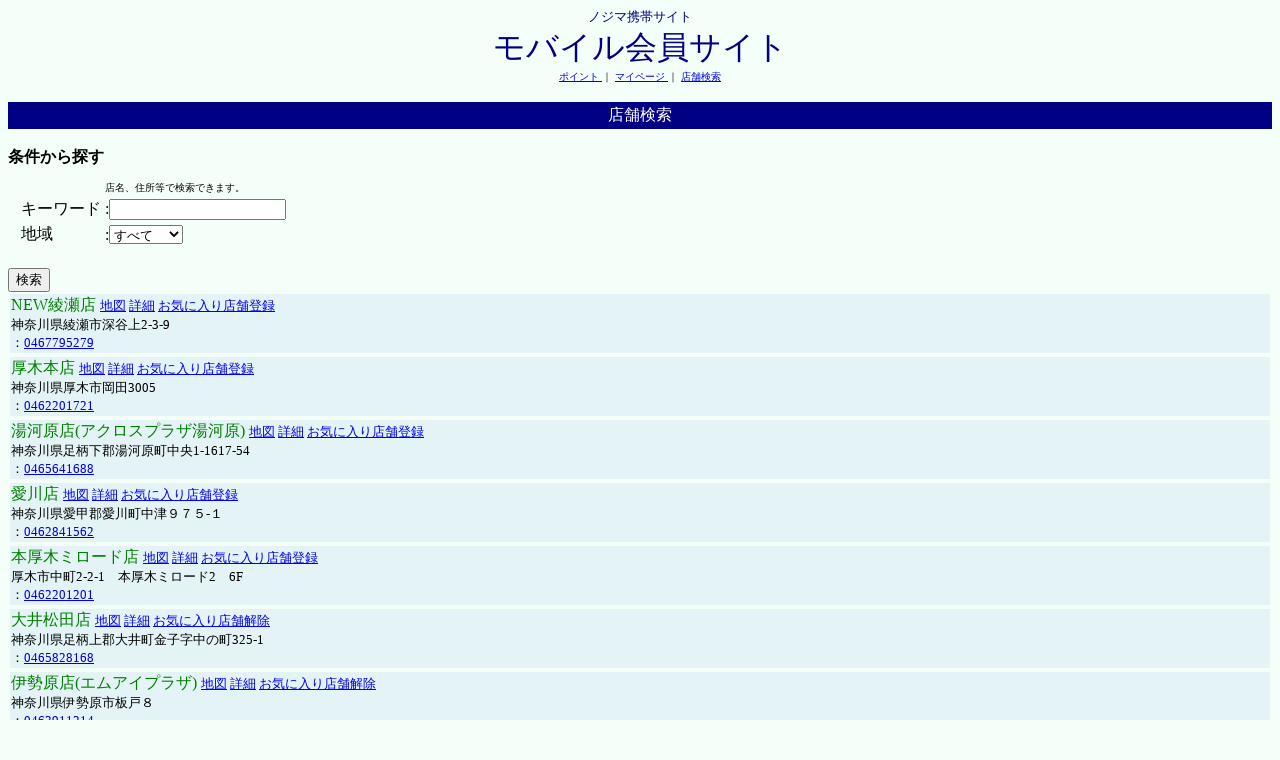

--- FILE ---
content_type: text/html;charset=MS932
request_url: https://m.nojima.co.jp/website/front/shop/search;jsessionid=3163F04F3F0D40A0329AD6C87852195C;jsessionid=A121DCB8476F55033AD3914ADC393B23
body_size: 231708
content:



<html>
<head>
<title>ノジマ 店舗検索 モバイル会員サイト</title>


<link href="/res/css/front.css?20241023" rel="stylesheet" type="text/css">
<meta name="viewport" content="width=device-width ,initial-scale=1.0,minimum-scale=1.0,maximum-scale=1.0,user-scalable=no" />

</head>
<body bgcolor="#f5fffa">
	


<div id="header" align="center">
	<font size="2" class="topLogo" color="#000080" face="ＭＳ Ｐゴシック">ノジマ携帯サイト</font><br />
	<font size="6"class="topLogo"><a name="top">モバイル会員サイト</a></font><br />
	 
	<font size="1">
		<a href="/website/front/member/qr">ポイント </a>｜
		<a href="/website/front/member/">マイページ </a>｜
		<a href="/website/front/shop/search"> 店舗検索 </a>
	</font>
	
	


	
<script async src="https://www.googletagmanager.com/gtag/js?id=G-M7HEEGH3FL"></script>
<script>
	
	window.dataLayer = window.dataLayer || [];
	function gtag(){dataLayer.push(arguments);}
	gtag('js', new Date());

	gtag('config', 'G-M7HEEGH3FL');

	
	function valueClear(element) {
		var input = document.getElementById(element);
 	 	input.value = "";
	}
	
	
	function clickAction(param){
		
		var actionBtn = document.forms[0].actionBtn;
		for(var i=0; i<actionBtn.length; i++){
 		 actionBtn[i].disabled = true;
		}
		
		
		document.getElementById('actionParam').setAttribute('name',param);
		
		
		document.forms[0].submit();
	}
	
</script>
</div>

	<br />
	<table class="titleShop" width="100%" bgcolor="#000085">
		<tbody>
			<tr>
				<td align="center"><font color="#ffffff">店舗検索</font></td>
			</tr>
		</tbody>
	</table>

	<br />
	<b>条件から探す</b>
	
	<form id="shopForm" action="/website/front/shop/search" method="post">

		<table id="shopInput">
			<tr>
				<td></td>
				<td><font size="1">店名、住所等で検索できます。</font></td>
			</tr>
			<tr>
				<td><label for="keyWordInput">キーワード</label></td>
				<td>:<input id="keyWordInput" name="keyword" type="text" value=""/></td>
			</tr>
			<tr>
				<td><label for="areaSelect">地域</label></td>
				<td>:<select id="prefectureId" name="prefectureId">
						<option value="">すべて</option>
						
							<option value="14">神奈川県</option>
						
							<option value="13">東京都</option>
						
							<option value="11">埼玉県</option>
						
							<option value="12">千葉県</option>
						
							<option value="22">静岡県</option>
						
							<option value="15">新潟県</option>
						
							<option value="19">山梨県</option>
						
							<option value="8">茨城県</option>
						
							<option value="20">長野県</option>
						
					</select></td>
			</tr>
		</table>
		<input type="submit" value="検索" name="shopSearch" />
	</form>
	
	
	
		<table>

			

			

		</table>
	

	

		
		<form id="insertFavoriteShop" action="/website/front/insertFavoriteShop" method="GET">

			<table id="shopList" width="100%">
				
					<tr>
						<td bgcolor="#e3f3f6"><font color="#008000">NEW綾瀬店</font> <font size="-1"> <a
								href="http://www.google.co.jp/m/local?q=%90%5F%93%DE%90%EC%8C%A7%88%BB%90%A3%8E%73%90%5B%92%4A%8F%E32-3-9+&
								"
								class="common-button">地図</a> <a
								href="/website/front/shop/shopInfo?code=012"
								class="common-button">詳細</a>  
									<a
										href="/website/front/member/shop/insertFavoriteShopFix?code=012"
										class="common-button">お気に入り店舗登録</a>
								 <br /> 神奈川県綾瀬市深谷上2-3-9  <br /> ：<a
								href="tel:0467795279">0467795279</a>
						</font></td>
					</tr>
				

				
			</table>
		</form>
	

		
		<form id="insertFavoriteShop" action="/website/front/insertFavoriteShop" method="GET">

			<table id="shopList" width="100%">
				

				
					<tr>
						<td>
							<font color="#008000"> 
								厚木本店
							</font> 
							<font size="-1"> 
								<a href="http://www.google.co.jp/m/local?q=%90%5F%93%DE%90%EC%8C%A7%8C%FA%96%D8%8E%73%89%AA%93%633005&"class="common-button">地図</a> 
								<a href="/website/front/shop/shopInfo?code=043"class="common-button">詳細</a>
								 
									<a href="/website/front/member/shop/insertFavoriteShopFix?code=043"class="common-button">お気に入り店舗登録</a>
								 
								<br /> 
								神奈川県厚木市岡田3005 
								<br /> ：<a href="tel:0462201721">0462201721</a>
							</font>
						</td>
					</tr>
				
			</table>
		</form>
	

		
		<form id="insertFavoriteShop" action="/website/front/insertFavoriteShop" method="GET">

			<table id="shopList" width="100%">
				
					<tr>
						<td bgcolor="#e3f3f6"><font color="#008000">湯河原店(アクロスプラザ湯河原)</font> <font size="-1"> <a
								href="http://www.google.co.jp/m/local?q=%90%5F%93%DE%90%EC%8C%A7%91%AB%95%BF%89%BA%8C%53%93%92%89%CD%8C%B4%92%AC%92%86%89%9B1-1617-54&
								"
								class="common-button">地図</a> <a
								href="/website/front/shop/shopInfo?code=044"
								class="common-button">詳細</a>  
									<a
										href="/website/front/member/shop/insertFavoriteShopFix?code=044"
										class="common-button">お気に入り店舗登録</a>
								 <br /> 神奈川県足柄下郡湯河原町中央1-1617-54 <br /> ：<a
								href="tel:0465641688">0465641688</a>
						</font></td>
					</tr>
				

				
			</table>
		</form>
	

		
		<form id="insertFavoriteShop" action="/website/front/insertFavoriteShop" method="GET">

			<table id="shopList" width="100%">
				

				
					<tr>
						<td>
							<font color="#008000"> 
								愛川店
							</font> 
							<font size="-1"> 
								<a href="http://www.google.co.jp/m/local?q=%90%5F%93%DE%90%EC%8C%A7%88%A4%8D%62%8C%53%88%A4%90%EC%92%AC%92%86%92%C3%82%58%82%56%82%54-%82%50&"class="common-button">地図</a> 
								<a href="/website/front/shop/shopInfo?code=062"class="common-button">詳細</a>
								 
									<a href="/website/front/member/shop/insertFavoriteShopFix?code=062"class="common-button">お気に入り店舗登録</a>
								 
								<br /> 
								神奈川県愛甲郡愛川町中津９７５-１ 
								<br /> ：<a href="tel:0462841562">0462841562</a>
							</font>
						</td>
					</tr>
				
			</table>
		</form>
	

		
		<form id="insertFavoriteShop" action="/website/front/insertFavoriteShop" method="GET">

			<table id="shopList" width="100%">
				
					<tr>
						<td bgcolor="#e3f3f6"><font color="#008000">本厚木ミロード店</font> <font size="-1"> <a
								href="http://www.google.co.jp/m/local?q=%8C%FA%96%D8%8E%73%92%86%92%AC2-2-1%81%40%96%7B%8C%FA%96%D8%83%7E%83%8D%81%5B%83%682%81%406F&
								"
								class="common-button">地図</a> <a
								href="/website/front/shop/shopInfo?code=158"
								class="common-button">詳細</a>  
									<a
										href="/website/front/member/shop/insertFavoriteShopFix?code=158"
										class="common-button">お気に入り店舗登録</a>
								 <br /> 厚木市中町2-2-1　本厚木ミロード2　6F <br /> ：<a
								href="tel:0462201201">0462201201</a>
						</font></td>
					</tr>
				

				
			</table>
		</form>
	

		
		<form id="insertFavoriteShop" action="/website/front/insertFavoriteShop" method="GET">

			<table id="shopList" width="100%">
				

				
					<tr>
						<td>
							<font color="#008000"> 
								大井松田店
							</font> 
							<font size="-1"> 
								<a href="http://www.google.co.jp/m/local?q=%90%5F%93%DE%90%EC%8C%A7%91%AB%95%BF%8F%E3%8C%53%91%E5%88%E4%92%AC%8B%E0%8E%71%8E%9A%92%86%82%CC%92%AC325-1&"class="common-button">地図</a> 
								<a href="/website/front/shop/shopInfo?code=305"class="common-button">詳細</a>
								
									<a href="/website/front/member/favoriteShopFix?code=305" class="common-button">お気に入り店舗解除</a>
								  
								<br /> 
								神奈川県足柄上郡大井町金子字中の町325-1 
								<br /> ：<a href="tel:0465828168">0465828168</a>
							</font>
						</td>
					</tr>
				
			</table>
		</form>
	

		
		<form id="insertFavoriteShop" action="/website/front/insertFavoriteShop" method="GET">

			<table id="shopList" width="100%">
				
					<tr>
						<td bgcolor="#e3f3f6"><font color="#008000">伊勢原店(エムアイプラザ)</font> <font size="-1"> <a
								href="http://www.google.co.jp/m/local?q=%90%5F%93%DE%90%EC%8C%A7%88%C9%90%A8%8C%B4%8E%73%94%C2%8C%CB%82%57&
								"
								class="common-button">地図</a> <a
								href="/website/front/shop/shopInfo?code=024"
								class="common-button">詳細</a> 
									<a
										href="/website/front/member/favoriteShopFix?code=024"
										class="common-button">お気に入り店舗解除</a>
								  <br /> 神奈川県伊勢原市板戸８ <br /> ：<a
								href="tel:0463911214">0463911214</a>
						</font></td>
					</tr>
				

				
			</table>
		</form>
	

		
		<form id="insertFavoriteShop" action="/website/front/insertFavoriteShop" method="GET">

			<table id="shopList" width="100%">
				

				
					<tr>
						<td>
							<font color="#008000"> 
								イトーヨーカドー伊勢原店
							</font> 
							<font size="-1"> 
								<a href="http://www.google.co.jp/m/local?q=%90%5F%93%DE%90%EC%8C%A7%88%C9%90%A8%8C%B4%8E%73%8D%F7%91%E41-8-1%81%40%83%43%83%67%81%5B%83%88%81%5B%83%4A%83%68%81%5B%88%C9%90%A8%8C%B44%8A%4B&"class="common-button">地図</a> 
								<a href="/website/front/shop/shopInfo?code=218"class="common-button">詳細</a>
								 
									<a href="/website/front/member/shop/insertFavoriteShopFix?code=218"class="common-button">お気に入り店舗登録</a>
								 
								<br /> 
								神奈川県伊勢原市桜台1-8-1　イトーヨーカドー伊勢原4階 
								<br /> ：<a href="tel:0463920161">0463920161</a>
							</font>
						</td>
					</tr>
				
			</table>
		</form>
	

		
		<form id="insertFavoriteShop" action="/website/front/insertFavoriteShop" method="GET">

			<table id="shopList" width="100%">
				
					<tr>
						<td bgcolor="#e3f3f6"><font color="#008000">海老名マルイ店</font> <font size="-1"> <a
								href="http://www.google.co.jp/m/local?q=%90%5F%93%DE%90%EC%8C%A7%8A%43%98%56%96%BC%8E%73%92%86%89%9B%82%50%92%9A%96%DA%82%55-%82%50%8A%43%98%56%96%BC%83%7D%83%8B%83%434%8A%4B&
								"
								class="common-button">地図</a> <a
								href="/website/front/shop/shopInfo?code=117"
								class="common-button">詳細</a>  
									<a
										href="/website/front/member/shop/insertFavoriteShopFix?code=117"
										class="common-button">お気に入り店舗登録</a>
								 <br /> 神奈川県海老名市中央１丁目６-１海老名マルイ4階 <br /> ：<a
								href="tel:0462925181">0462925181</a>
						</font></td>
					</tr>
				

				
			</table>
		</form>
	

		
		<form id="insertFavoriteShop" action="/website/front/insertFavoriteShop" method="GET">

			<table id="shopList" width="100%">
				

				
					<tr>
						<td>
							<font color="#008000"> 
								ららぽーと海老名店
							</font> 
							<font size="-1"> 
								<a href="http://www.google.co.jp/m/local?q=%8A%43%98%56%96%BC%8E%73%90%EE%92%AC13-1+%82%E7%82%E7%82%DB%81%5B%82%C6%8A%43%98%56%96%BC4F&"class="common-button">地図</a> 
								<a href="/website/front/shop/shopInfo?code=134"class="common-button">詳細</a>
								 
									<a href="/website/front/member/shop/insertFavoriteShopFix?code=134"class="common-button">お気に入り店舗登録</a>
								 
								<br /> 
								海老名市扇町13-1 ららぽーと海老名4F 
								<br /> ：<a href="tel:0462920400">0462920400</a>
							</font>
						</td>
					</tr>
				
			</table>
		</form>
	

		
		<form id="insertFavoriteShop" action="/website/front/insertFavoriteShop" method="GET">

			<table id="shopList" width="100%">
				
					<tr>
						<td bgcolor="#e3f3f6"><font color="#008000">鴨宮店(小田原シティーモールフレスポ)</font> <font size="-1"> <a
								href="http://www.google.co.jp/m/local?q=%90%5F%93%DE%90%EC%8C%A7%8F%AC%93%63%8C%B4%8E%73%91%4F%90%EC%82%50%82%51%82%4F&
								"
								class="common-button">地図</a> <a
								href="/website/front/shop/shopInfo?code=073"
								class="common-button">詳細</a> 
									<a
										href="/website/front/member/favoriteShopFix?code=073"
										class="common-button">お気に入り店舗解除</a>
								  <br /> 神奈川県小田原市前川１２０ <br /> ：<a
								href="tel:0465452345">0465452345</a>
						</font></td>
					</tr>
				

				
			</table>
		</form>
	

		
		<form id="insertFavoriteShop" action="/website/front/insertFavoriteShop" method="GET">

			<table id="shopList" width="100%">
				

				
					<tr>
						<td>
							<font color="#008000"> 
								宮前店
							</font> 
							<font size="-1"> 
								<a href="http://www.google.co.jp/m/local?q=%90%5F%93%DE%90%EC%8C%A7%90%EC%8D%E8%8E%73%8B%7B%91%4F%8B%E6%94%6E%8C%A61%92%9A%96%DA9%94%D4%92%6E5%8D%86&"class="common-button">地図</a> 
								<a href="/website/front/shop/shopInfo?code=029"class="common-button">詳細</a>
								
									<a href="/website/front/member/favoriteShopFix?code=029" class="common-button">お気に入り店舗解除</a>
								  
								<br /> 
								神奈川県川崎市宮前区馬絹1丁目9番地5号 
								<br /> ：<a href="tel:0448718371">0448718371</a>
							</font>
						</td>
					</tr>
				
			</table>
		</form>
	

		
		<form id="insertFavoriteShop" action="/website/front/insertFavoriteShop" method="GET">

			<table id="shopList" width="100%">
				
					<tr>
						<td bgcolor="#e3f3f6"><font color="#008000">マルイファミリー溝口店</font> <font size="-1"> <a
								href="http://www.google.co.jp/m/local?q=%90%5F%93%DE%90%EC%8C%A7%90%EC%8D%E8%8E%73%8D%82%92%C3%8B%E6%8D%61%8C%FB%82%50-%82%53-%82%50&
								"
								class="common-button">地図</a> <a
								href="/website/front/shop/shopInfo?code=031"
								class="common-button">詳細</a> 
									<a
										href="/website/front/member/favoriteShopFix?code=031"
										class="common-button">お気に入り店舗解除</a>
								  <br /> 神奈川県川崎市高津区溝口１-４-１ <br /> ：<a
								href="tel:0448222525">0448222525</a>
						</font></td>
					</tr>
				

				
			</table>
		</form>
	

		
		<form id="insertFavoriteShop" action="/website/front/insertFavoriteShop" method="GET">

			<table id="shopList" width="100%">
				

				
					<tr>
						<td>
							<font color="#008000"> 
								鎌倉店(コーナン鎌倉大船モール)
							</font> 
							<font size="-1"> 
								<a href="http://www.google.co.jp/m/local?q=%90%5F%93%DE%90%EC%8C%A7%8A%99%91%71%8E%73%89%AA%96%7B%82%50%82%50%82%57%82%57%94%D4%92%6E%82%50&"class="common-button">地図</a> 
								<a href="/website/front/shop/shopInfo?code=036"class="common-button">詳細</a>
								
									<a href="/website/front/member/favoriteShopFix?code=036" class="common-button">お気に入り店舗解除</a>
								  
								<br /> 
								神奈川県鎌倉市岡本１１８８番地１ 
								<br /> ：<a href="tel:0467421422">0467421422</a>
							</font>
						</td>
					</tr>
				
			</table>
		</form>
	

		
		<form id="insertFavoriteShop" action="/website/front/insertFavoriteShop" method="GET">

			<table id="shopList" width="100%">
				
					<tr>
						<td bgcolor="#e3f3f6"><font color="#008000">川崎小田栄店</font> <font size="-1"> <a
								href="http://www.google.co.jp/m/local?q=%90%EC%8D%E8%8E%73%90%EC%8D%E8%8B%E6%8F%AC%93%63%89%68%82%51%81%5D%82%52%81%5D%82%50%81%40%83%52%81%5B%83%69%83%93%90%EC%8D%E8%8F%AC%93%63%89%68%93%58%82%51%82%65&
								"
								class="common-button">地図</a> <a
								href="/website/front/shop/shopInfo?code=126"
								class="common-button">詳細</a> 
									<a
										href="/website/front/member/favoriteShopFix?code=126"
										class="common-button">お気に入り店舗解除</a>
								  <br /> 川崎市川崎区小田栄２‐３‐１　コーナン川崎小田栄店２Ｆ <br /> ：<a
								href="tel:0443287721">0443287721</a>
						</font></td>
					</tr>
				

				
			</table>
		</form>
	

		
		<form id="insertFavoriteShop" action="/website/front/insertFavoriteShop" method="GET">

			<table id="shopList" width="100%">
				

				
					<tr>
						<td>
							<font color="#008000"> 
								川崎中原店
							</font> 
							<font size="-1"> 
								<a href="http://www.google.co.jp/m/local?q=+%90%5F%93%DE%90%EC%8C%A7%90%EC%8D%E8%8E%73%92%86%8C%B4%8B%E6%8B%7B%93%E02-25-18&"class="common-button">地図</a> 
								<a href="/website/front/shop/shopInfo?code=128"class="common-button">詳細</a>
								
									<a href="/website/front/member/favoriteShopFix?code=128" class="common-button">お気に入り店舗解除</a>
								  
								<br /> 
								 神奈川県川崎市中原区宮内2-25-18 
								<br /> ：<a href="tel:0447501711">0447501711</a>
							</font>
						</td>
					</tr>
				
			</table>
		</form>
	

		
		<form id="insertFavoriteShop" action="/website/front/insertFavoriteShop" method="GET">

			<table id="shopList" width="100%">
				
					<tr>
						<td bgcolor="#e3f3f6"><font color="#008000">川崎水沢店</font> <font size="-1"> <a
								href="http://www.google.co.jp/m/local?q=%90%5F%93%DE%90%EC%8C%A7%90%EC%8D%E8%8E%73%8B%7B%91%4F%8B%E6%90%85%91%F22%92%9A%96%DA3%94%D48%8D%86&
								"
								class="common-button">地図</a> <a
								href="/website/front/shop/shopInfo?code=149"
								class="common-button">詳細</a>  
									<a
										href="/website/front/member/shop/insertFavoriteShopFix?code=149"
										class="common-button">お気に入り店舗登録</a>
								 <br /> 神奈川県川崎市宮前区水沢2丁目3番8号 <br /> ：<a
								href="tel:0449781611">0449781611</a>
						</font></td>
					</tr>
				

				
			</table>
		</form>
	

		
		<form id="insertFavoriteShop" action="/website/front/insertFavoriteShop" method="GET">

			<table id="shopList" width="100%">
				

				
					<tr>
						<td>
							<font color="#008000"> 
								ｲﾄｰﾖｰｶﾄﾞｰ武蔵小杉駅前店
							</font> 
							<font size="-1"> 
								<a href="http://www.google.co.jp/m/local?q=+%90%5F%93%DE%90%EC%8C%A7%90%EC%8D%E8%8E%73%92%86%8C%B4%8B%E6%8F%AC%90%99%92%AC3-420%83%43%83%67%81%5B%83%88%81%5B%83%4A%83%68%81%5B%95%90%91%A0%8F%AC%90%99%89%77%91%4F%93%585%8A%4B&"class="common-button">地図</a> 
								<a href="/website/front/shop/shopInfo?code=167"class="common-button">詳細</a>
								 
									<a href="/website/front/member/shop/insertFavoriteShopFix?code=167"class="common-button">お気に入り店舗登録</a>
								 
								<br /> 
								 神奈川県川崎市中原区小杉町3-420イトーヨーカドー武蔵小杉駅前店5階 
								<br /> ：<a href="tel:0447380611">0447380611</a>
							</font>
						</td>
					</tr>
				
			</table>
		</form>
	

		
		<form id="insertFavoriteShop" action="/website/front/insertFavoriteShop" method="GET">

			<table id="shopList" width="100%">
				
					<tr>
						<td bgcolor="#e3f3f6"><font color="#008000">イオン新百合ヶ丘店</font> <font size="-1"> <a
								href="http://www.google.co.jp/m/local?q=%90%5F%93%DE%90%EC%8C%A7%90%EC%8D%E8%8E%73%96%83%90%B6%8B%E6%8F%E3%96%83%90%B61-19%83%43%83%49%83%93%90%56%95%53%8D%87%83%96%8B%755F&
								"
								class="common-button">地図</a> <a
								href="/website/front/shop/shopInfo?code=170"
								class="common-button">詳細</a>  
									<a
										href="/website/front/member/shop/insertFavoriteShopFix?code=170"
										class="common-button">お気に入り店舗登録</a>
								 <br /> 神奈川県川崎市麻生区上麻生1-19イオン新百合ヶ丘5F <br /> ：<a
								href="tel:0449590071">0449590071</a>
						</font></td>
					</tr>
				

				
			</table>
		</form>
	

		
		<form id="insertFavoriteShop" action="/website/front/insertFavoriteShop" method="GET">

			<table id="shopList" width="100%">
				

				
					<tr>
						<td>
							<font color="#008000"> 
								東急ストア鎌倉店
							</font> 
							<font size="-1"> 
								<a href="http://www.google.co.jp/m/local?q=%90%5F%93%DE%90%EC%8C%A7%8A%99%91%71%8E%73%8F%AC%92%AC1%92%9A%96%DA2-12%93%8C%8B%7D%83%58%83%67%83%41%8A%99%91%71%93%585%8A%4B&"class="common-button">地図</a> 
								<a href="/website/front/shop/shopInfo?code=198"class="common-button">詳細</a>
								 
									<a href="/website/front/member/shop/insertFavoriteShopFix?code=198"class="common-button">お気に入り店舗登録</a>
								 
								<br /> 
								神奈川県鎌倉市小町1丁目2-12東急ストア鎌倉店5階 
								<br /> ：<a href="tel:0467237481">0467237481</a>
							</font>
						</td>
					</tr>
				
			</table>
		</form>
	

		
		<form id="insertFavoriteShop" action="/website/front/insertFavoriteShop" method="GET">

			<table id="shopList" width="100%">
				
					<tr>
						<td bgcolor="#e3f3f6"><font color="#008000">川崎枡形店</font> <font size="-1"> <a
								href="http://www.google.co.jp/m/local?q=%90%5F%93%DE%90%EC%8C%A7%90%EC%8D%E8%8E%73%91%BD%96%80%8B%E6%9E%65%8C%601%92%9A%96%DA5%94%D41%8D%86%83%84%83%49%83%52%81%5B%90%EC%8D%E8%9E%65%8C%60%93%583F&
								"
								class="common-button">地図</a> <a
								href="/website/front/shop/shopInfo?code=222"
								class="common-button">詳細</a>  
									<a
										href="/website/front/member/shop/insertFavoriteShopFix?code=222"
										class="common-button">お気に入り店舗登録</a>
								 <br /> 神奈川県川崎市多摩区枡形1丁目5番1号ヤオコー川崎枡形店3F <br /> ：<a
								href="tel:0449333315">0449333315</a>
						</font></td>
					</tr>
				

				
			</table>
		</form>
	

		
		<form id="insertFavoriteShop" action="/website/front/insertFavoriteShop" method="GET">

			<table id="shopList" width="100%">
				

				
					<tr>
						<td>
							<font color="#008000"> 
								クロス向ヶ丘店
							</font> 
							<font size="-1"> 
								<a href="http://www.google.co.jp/m/local?q=%90%5F%93%DE%90%EC%8C%A7%90%EC%8D%E8%8E%73%91%BD%96%80%8B%E6%93%6F%8C%CB2779-1+%83%4E%83%8D%83%58%8C%FC%83%96%8B%753%8A%4B&"class="common-button">地図</a> 
								<a href="/website/front/shop/shopInfo?code=223"class="common-button">詳細</a>
								 
									<a href="/website/front/member/shop/insertFavoriteShopFix?code=223"class="common-button">お気に入り店舗登録</a>
								 
								<br /> 
								神奈川県川崎市多摩区登戸2779-1 クロス向ヶ丘3階 
								<br /> ：<a href="tel:0449118671">0449118671</a>
							</font>
						</td>
					</tr>
				
			</table>
		</form>
	

		
		<form id="insertFavoriteShop" action="/website/front/insertFavoriteShop" method="GET">

			<table id="shopList" width="100%">
				
					<tr>
						<td bgcolor="#e3f3f6"><font color="#008000">ｿﾌﾄﾊﾞﾝｸ新百合ヶ丘店(小田急新百合ヶ丘エルミロード)</font> <font size="-1"> <a
								href="http://www.google.co.jp/m/local?q=%90%5F%93%DE%90%EC%8C%A7%90%EC%8D%E8%8E%73%96%83%90%B6%8B%E6%8F%E3%96%83%90%B6%82%50-%82%53-%82%50%81%40%8F%AC%93%63%8B%7D%90%56%95%53%8D%87%83%96%8B%75%83%47%83%8B%83%7E%83%8D%81%5B%83%684%82%65&
								"
								class="common-button">地図</a> <a
								href="/website/front/shop/shopInfo?code=382"
								class="common-button">詳細</a>  
									<a
										href="/website/front/member/shop/insertFavoriteShopFix?code=382"
										class="common-button">お気に入り店舗登録</a>
								 <br /> 神奈川県川崎市麻生区上麻生１-４-１　小田急新百合ヶ丘エルミロード4Ｆ <br /> ：<a
								href="tel:0449591270">0449591270</a>
						</font></td>
					</tr>
				

				
			</table>
		</form>
	

		
		<form id="insertFavoriteShop" action="/website/front/insertFavoriteShop" method="GET">

			<table id="shopList" width="100%">
				

				
					<tr>
						<td>
							<font color="#008000"> 
								相模原本店
							</font> 
							<font size="-1"> 
								<a href="http://www.google.co.jp/m/local?q=%90%5F%93%DE%90%EC%8C%A7%91%8A%96%CD%8C%B4%8E%73%89%A1%8E%52%82%50-%82%50-%82%50&"class="common-button">地図</a> 
								<a href="/website/front/shop/shopInfo?code=001"class="common-button">詳細</a>
								
									<a href="/website/front/member/favoriteShopFix?code=001" class="common-button">お気に入り店舗解除</a>
								  
								<br /> 
								神奈川県相模原市横山１-１-１ 
								<br /> ：<a href="tel:0427531516">0427531516</a>
							</font>
						</td>
					</tr>
				
			</table>
		</form>
	

		
		<form id="insertFavoriteShop" action="/website/front/insertFavoriteShop" method="GET">

			<table id="shopList" width="100%">
				
					<tr>
						<td bgcolor="#e3f3f6"><font color="#008000">NEW城山店</font> <font size="-1"> <a
								href="http://www.google.co.jp/m/local?q=%90%5F%93%DE%90%EC%8C%A7%91%8A%96%CD%8C%B4%8E%73%97%CE%8B%E6%8C%FC%8C%B44-2-3&
								"
								class="common-button">地図</a> <a
								href="/website/front/shop/shopInfo?code=002"
								class="common-button">詳細</a> 
									<a
										href="/website/front/member/favoriteShopFix?code=002"
										class="common-button">お気に入り店舗解除</a>
								  <br /> 神奈川県相模原市緑区向原4-2-3 <br /> ：<a
								href="tel:0427830611">0427830611</a>
						</font></td>
					</tr>
				

				
			</table>
		</form>
	

		
		<form id="insertFavoriteShop" action="/website/front/insertFavoriteShop" method="GET">

			<table id="shopList" width="100%">
				

				
					<tr>
						<td>
							<font color="#008000"> 
								座間店
							</font> 
							<font size="-1"> 
								<a href="http://www.google.co.jp/m/local?q=%90%5F%93%DE%90%EC%8C%A7%8D%C0%8A%D4%8E%73%8F%AC%8F%BC%8C%B4%82%50-%82%53%82%52-%82%51%82%52&"class="common-button">地図</a> 
								<a href="/website/front/shop/shopInfo?code=003"class="common-button">詳細</a>
								
									<a href="/website/front/member/favoriteShopFix?code=003" class="common-button">お気に入り店舗解除</a>
								  
								<br /> 
								神奈川県座間市小松原１-４３-２３ 
								<br /> ：<a href="tel:0462981701">0462981701</a>
							</font>
						</td>
					</tr>
				
			</table>
		</form>
	

		
		<form id="insertFavoriteShop" action="/website/front/insertFavoriteShop" method="GET">

			<table id="shopList" width="100%">
				
					<tr>
						<td bgcolor="#e3f3f6"><font color="#008000">オーディオスクエア相模原</font> <font size="-1"> <a
								href="http://www.google.co.jp/m/local?q=%90%5F%93%DE%90%EC%8C%A7%91%8A%96%CD%8C%B4%8E%73%92%86%89%9B%8B%E6%89%A1%8E%521-1-1+%83%6D%83%57%83%7D%91%8A%96%CD%8C%B4%96%7B%93%58%93%E0&
								"
								class="common-button">地図</a> <a
								href="/website/front/shop/shopInfo?code=110"
								class="common-button">詳細</a>  
									<a
										href="/website/front/member/shop/insertFavoriteShopFix?code=110"
										class="common-button">お気に入り店舗登録</a>
								 <br /> 神奈川県相模原市中央区横山1-1-1 ノジマ相模原本店内 <br /> ：<a
								href="tel:0427301326">0427301326</a>
						</font></td>
					</tr>
				

				
			</table>
		</form>
	

		
		<form id="insertFavoriteShop" action="/website/front/insertFavoriteShop" method="GET">

			<table id="shopList" width="100%">
				

				
					<tr>
						<td>
							<font color="#008000"> 
								アリオ橋本店
							</font> 
							<font size="-1"> 
								<a href="http://www.google.co.jp/m/local?q=%91%8A%96%CD%8C%B4%8E%73%97%CE%8B%E6%91%E5%8E%52%92%AC1-22+%83%41%83%8A%83%49%8B%B4%96%7B2%8A%4B&"class="common-button">地図</a> 
								<a href="/website/front/shop/shopInfo?code=148"class="common-button">詳細</a>
								 
									<a href="/website/front/member/shop/insertFavoriteShopFix?code=148"class="common-button">お気に入り店舗登録</a>
								 
								<br /> 
								相模原市緑区大山町1-22 アリオ橋本2階 
								<br /> ：<a href="tel:0427758531">0427758531</a>
							</font>
						</td>
					</tr>
				
			</table>
		</form>
	

		
		<form id="insertFavoriteShop" action="/website/front/insertFavoriteShop" method="GET">

			<table id="shopList" width="100%">
				
					<tr>
						<td bgcolor="#e3f3f6"><font color="#008000">イオンモール座間</font> <font size="-1"> <a
								href="http://www.google.co.jp/m/local?q=%90%5F%93%DE%90%EC%8C%A7%8D%C0%8A%D4%8E%73%8D%4C%96%EC%91%E42%92%9A%96%DA10-4%81%40%83%43%83%49%83%93%83%82%81%5B%83%8B%8D%C0%8A%D43%8A%4B&
								"
								class="common-button">地図</a> <a
								href="/website/front/shop/shopInfo?code=169"
								class="common-button">詳細</a>  
									<a
										href="/website/front/member/shop/insertFavoriteShopFix?code=169"
										class="common-button">お気に入り店舗登録</a>
								 <br /> 神奈川県座間市広野台2丁目10-4　イオンモール座間3階 <br /> ：<a
								href="tel:0462981161">0462981161</a>
						</font></td>
					</tr>
				

				
			</table>
		</form>
	

		
		<form id="insertFavoriteShop" action="/website/front/insertFavoriteShop" method="GET">

			<table id="shopList" width="100%">
				

				
					<tr>
						<td>
							<font color="#008000"> 
								ｿﾌﾄﾊﾞﾝｸアリオ橋本店
							</font> 
							<font size="-1"> 
								<a href="http://www.google.co.jp/m/local?q=%90%5F%93%DE%90%EC%8C%A7%91%8A%96%CD%8C%B4%8E%73%97%CE%8B%E6%91%E5%8E%52%92%AC1-22%81%40%83%41%83%8A%83%49%8B%B4%96%7B2F&"class="common-button">地図</a> 
								<a href="/website/front/shop/shopInfo?code=356"class="common-button">詳細</a>
								 
									<a href="/website/front/member/shop/insertFavoriteShopFix?code=356"class="common-button">お気に入り店舗登録</a>
								 
								<br /> 
								神奈川県相模原市緑区大山町1-22　アリオ橋本2F 
								<br /> ：<a href="tel:0427755770">0427755770</a>
							</font>
						</td>
					</tr>
				
			</table>
		</form>
	

		
		<form id="insertFavoriteShop" action="/website/front/insertFavoriteShop" method="GET">

			<table id="shopList" width="100%">
				
					<tr>
						<td bgcolor="#e3f3f6"><font color="#008000">そよら湘南茅ヶ崎店</font> <font size="-1"> <a
								href="http://www.google.co.jp/m/local?q=%90%5F%93%DE%90%EC%8C%A7%8A%9D%83%96%8D%E8%8E%73%8A%9D%83%96%8D%E82%81%5D7%81%5D71%81%40%82%BB%82%E6%82%E7%8F%C3%93%EC%8A%9D%83%96%8D%E8%82%52F&
								"
								class="common-button">地図</a> <a
								href="/website/front/shop/shopInfo?code=171"
								class="common-button">詳細</a>  
									<a
										href="/website/front/member/shop/insertFavoriteShopFix?code=171"
										class="common-button">お気に入り店舗登録</a>
								 <br /> 神奈川県茅ヶ崎市茅ヶ崎2‐7‐71　そよら湘南茅ヶ崎３F <br /> ：<a
								href="tel:0467846080">0467846080</a>
						</font></td>
					</tr>
				

				
			</table>
		</form>
	

		
		<form id="insertFavoriteShop" action="/website/front/insertFavoriteShop" method="GET">

			<table id="shopList" width="100%">
				

				
					<tr>
						<td>
							<font color="#008000"> 
								秦野店
							</font> 
							<font size="-1"> 
								<a href="http://www.google.co.jp/m/local?q=%90%5F%93%DE%90%EC%8C%A7%90%60%96%EC%8E%73%91%5D%89%AE%82%53%82%56%82%57%82%53&"class="common-button">地図</a> 
								<a href="/website/front/shop/shopInfo?code=011"class="common-button">詳細</a>
								 
									<a href="/website/front/member/shop/insertFavoriteShopFix?code=011"class="common-button">お気に入り店舗登録</a>
								 
								<br /> 
								神奈川県秦野市曽屋４７８４ 
								<br /> ：<a href="tel:0463831214">0463831214</a>
							</font>
						</td>
					</tr>
				
			</table>
		</form>
	

		
		<form id="insertFavoriteShop" action="/website/front/insertFavoriteShop" method="GET">

			<table id="shopList" width="100%">
				
					<tr>
						<td bgcolor="#e3f3f6"><font color="#008000">ららぽーと湘南平塚店</font> <font size="-1"> <a
								href="http://www.google.co.jp/m/local?q=%95%BD%92%CB%8E%73%93%56%8F%C010-1%81%40%82%E7%82%E7%82%DB%81%5B%82%C6%8F%C3%93%EC%95%BD%92%CB3%8A%4B&
								"
								class="common-button">地図</a> <a
								href="/website/front/shop/shopInfo?code=108"
								class="common-button">詳細</a>  
									<a
										href="/website/front/member/shop/insertFavoriteShopFix?code=108"
										class="common-button">お気に入り店舗登録</a>
								 <br /> 平塚市天沼10-1　ららぽーと湘南平塚3階 <br /> ：<a
								href="tel:0463204371">0463204371</a>
						</font></td>
					</tr>
				

				
			</table>
		</form>
	

		
		<form id="insertFavoriteShop" action="/website/front/insertFavoriteShop" method="GET">

			<table id="shopList" width="100%">
				

				
					<tr>
						<td>
							<font color="#008000"> 
								ジアウトレット湘南平塚店
							</font> 
							<font size="-1"> 
								<a href="http://www.google.co.jp/m/local?q=%95%BD%92%CB%8E%73%91%E5%90%5F8%92%9A%96%DA1%94%D41%8D%86+THE+OUTLETS+SHONAN+HIRATSUKA&"class="common-button">地図</a> 
								<a href="/website/front/shop/shopInfo?code=214"class="common-button">詳細</a>
								 
									<a href="/website/front/member/shop/insertFavoriteShopFix?code=214"class="common-button">お気に入り店舗登録</a>
								 
								<br /> 
								平塚市大神8丁目1番1号 THE OUTLETS SHONAN HIRATSUKA 
								<br /> ：<a href="tel:0463511581">0463511581</a>
							</font>
						</td>
					</tr>
				
			</table>
		</form>
	

		
		<form id="insertFavoriteShop" action="/website/front/insertFavoriteShop" method="GET">

			<table id="shopList" width="100%">
				
					<tr>
						<td bgcolor="#e3f3f6"><font color="#008000">ラスカ平塚店</font> <font size="-1"> <a
								href="http://www.google.co.jp/m/local?q=%95%BD%92%CB%8E%73%95%F3%92%AC%82%50%81%7C%82%50+%83%89%83%58%83%4A%95%BD%92%CB+4%8A%4B&
								"
								class="common-button">地図</a> <a
								href="/website/front/shop/shopInfo?code=229"
								class="common-button">詳細</a>  
									<a
										href="/website/front/member/shop/insertFavoriteShopFix?code=229"
										class="common-button">お気に入り店舗登録</a>
								 <br /> 平塚市宝町１－１ ラスカ平塚 4階 <br /> ：<a
								href="tel:0463205581">0463205581</a>
						</font></td>
					</tr>
				

				
			</table>
		</form>
	

		
		<form id="insertFavoriteShop" action="/website/front/insertFavoriteShop" method="GET">

			<table id="shopList" width="100%">
				

				
					<tr>
						<td>
							<font color="#008000"> 
								藤沢店
							</font> 
							<font size="-1"> 
								<a href="http://www.google.co.jp/m/local?q=%90%5F%93%DE%90%EC%8C%A7%93%A1%91%F2%8E%73%92%D2%93%B0%90%56%92%AC%82%53-%82%50-%82%50&"class="common-button">地図</a> 
								<a href="/website/front/shop/shopInfo?code=009"class="common-button">詳細</a>
								
									<a href="/website/front/member/favoriteShopFix?code=009" class="common-button">お気に入り店舗解除</a>
								  
								<br /> 
								神奈川県藤沢市辻堂新町４-１-１ 
								<br /> ：<a href="tel:0466316377">0466316377</a>
							</font>
						</td>
					</tr>
				
			</table>
		</form>
	

		
		<form id="insertFavoriteShop" action="/website/front/insertFavoriteShop" method="GET">

			<table id="shopList" width="100%">
				
					<tr>
						<td bgcolor="#e3f3f6"><font color="#008000">テラスモール湘南店</font> <font size="-1"> <a
								href="http://www.google.co.jp/m/local?q=%90%5F%93%DE%90%EC%8C%A7%93%A1%91%F2%8E%73%92%D2%93%B0%90%5F%91%E41%92%9A%96%DA3%94%D41%8D%86+%83%65%83%89%83%58%83%82%81%5B%83%8B%8F%C3%93%EC4F&
								"
								class="common-button">地図</a> <a
								href="/website/front/shop/shopInfo?code=019"
								class="common-button">詳細</a> 
									<a
										href="/website/front/member/favoriteShopFix?code=019"
										class="common-button">お気に入り店舗解除</a>
								  <br /> 神奈川県藤沢市辻堂神台1丁目3番1号 テラスモール湘南4F <br /> ：<a
								href="tel:0466381251">0466381251</a>
						</font></td>
					</tr>
				

				
			</table>
		</form>
	

		
		<form id="insertFavoriteShop" action="/website/front/insertFavoriteShop" method="GET">

			<table id="shopList" width="100%">
				

				
					<tr>
						<td>
							<font color="#008000"> 
								NEW湘南台店
							</font> 
							<font size="-1"> 
								<a href="http://www.google.co.jp/m/local?q=%90%5F%93%DE%90%EC%8C%A7%93%A1%91%F2%8E%73%89%7E%8D%731-2-1&"class="common-button">地図</a> 
								<a href="/website/front/shop/shopInfo?code=041"class="common-button">詳細</a>
								
									<a href="/website/front/member/favoriteShopFix?code=041" class="common-button">お気に入り店舗解除</a>
								  
								<br /> 
								神奈川県藤沢市円行1-2-1 
								<br /> ：<a href="tel:0466467822">0466467822</a>
							</font>
						</td>
					</tr>
				
			</table>
		</form>
	

		
		<form id="insertFavoriteShop" action="/website/front/insertFavoriteShop" method="GET">

			<table id="shopList" width="100%">
				
					<tr>
						<td bgcolor="#e3f3f6"><font color="#008000">オーディオスクエア藤沢</font> <font size="-1"> <a
								href="http://www.google.co.jp/m/local?q=%93%A1%91%F2%8E%73%92%D2%93%B0%90%56%92%AC4-1-1%81%40%8F%C3%93%EC%83%82%81%5B%83%8BFILL2F%81%69%83%6D%83%57%83%7D%93%E0%81%6A&
								"
								class="common-button">地図</a> <a
								href="/website/front/shop/shopInfo?code=102"
								class="common-button">詳細</a>  
									<a
										href="/website/front/member/shop/insertFavoriteShopFix?code=102"
										class="common-button">お気に入り店舗登録</a>
								 <br /> 藤沢市辻堂新町4-1-1　湘南モールFILL2F（ノジマ内） <br /> ：<a
								href="tel:0466310603">0466310603</a>
						</font></td>
					</tr>
				

				
			</table>
		</form>
	

		
		<form id="insertFavoriteShop" action="/website/front/insertFavoriteShop" method="GET">

			<table id="shopList" width="100%">
				

				
					<tr>
						<td>
							<font color="#008000"> 
								三浦店
							</font> 
							<font size="-1"> 
								<a href="http://www.google.co.jp/m/local?q=%90%5F%93%DE%90%EC%8C%A7%8E%4F%89%59%8E%73%8F%89%90%BA%92%AC%93%FC%8D%5D%8E%9A2-186-1&"class="common-button">地図</a> 
								<a href="/website/front/shop/shopInfo?code=133"class="common-button">詳細</a>
								 
									<a href="/website/front/member/shop/insertFavoriteShopFix?code=133"class="common-button">お気に入り店舗登録</a>
								 
								<br /> 
								神奈川県三浦市初声町入江字2-186-1 
								<br /> ：<a href="tel:0468873151">0468873151</a>
							</font>
						</td>
					</tr>
				
			</table>
		</form>
	

		
		<form id="insertFavoriteShop" action="/website/front/insertFavoriteShop" method="GET">

			<table id="shopList" width="100%">
				
					<tr>
						<td bgcolor="#e3f3f6"><font color="#008000">大和店</font> <font size="-1"> <a
								href="http://www.google.co.jp/m/local?q=%90%5F%93%DE%90%EC%8C%A7%91%E5%98%61%8E%73%90%5B%8C%A9%91%E41-1-18&
								"
								class="common-button">地図</a> <a
								href="/website/front/shop/shopInfo?code=141"
								class="common-button">詳細</a>  
									<a
										href="/website/front/member/shop/insertFavoriteShopFix?code=141"
										class="common-button">お気に入り店舗登録</a>
								 <br /> 神奈川県大和市深見台1-1-18 <br /> ：<a
								href="tel:0462005021">0462005021</a>
						</font></td>
					</tr>
				

				
			</table>
		</form>
	

		
		<form id="insertFavoriteShop" action="/website/front/insertFavoriteShop" method="GET">

			<table id="shopList" width="100%">
				

				
					<tr>
						<td>
							<font color="#008000"> 
								横浜四季の森店(横浜四季の森フォレオ)
							</font> 
							<font size="-1"> 
								<a href="http://www.google.co.jp/m/local?q=%90%5F%93%DE%90%EC%8C%A7%89%A1%95%6C%8E%73%88%AE%8B%E6%8F%E3%94%92%8D%AA%82%52-%82%53%82%50-%82%50&"class="common-button">地図</a> 
								<a href="/website/front/shop/shopInfo?code=045"class="common-button">詳細</a>
								
									<a href="/website/front/member/favoriteShopFix?code=045" class="common-button">お気に入り店舗解除</a>
								  
								<br /> 
								神奈川県横浜市旭区上白根３-４１-１ 
								<br /> ：<a href="tel:0459581561">0459581561</a>
							</font>
						</td>
					</tr>
				
			</table>
		</form>
	

		
		<form id="insertFavoriteShop" action="/website/front/insertFavoriteShop" method="GET">

			<table id="shopList" width="100%">
				
					<tr>
						<td bgcolor="#e3f3f6"><font color="#008000">ららぽーと横浜店</font> <font size="-1"> <a
								href="http://www.google.co.jp/m/local?q=%90%5F%93%DE%90%EC%8C%A7%89%A1%95%6C%8E%73%93%73%92%7D%8B%E6%92%72%95%D3%92%AC%82%53%82%4F%82%52%82%54-%82%50&
								"
								class="common-button">地図</a> <a
								href="/website/front/shop/shopInfo?code=046"
								class="common-button">詳細</a> 
									<a
										href="/website/front/member/favoriteShopFix?code=046"
										class="common-button">お気に入り店舗解除</a>
								  <br /> 神奈川県横浜市都筑区池辺町４０３５-１ <br /> ：<a
								href="tel:0459296252">0459296252</a>
						</font></td>
					</tr>
				

				
			</table>
		</form>
	

		
		<form id="insertFavoriteShop" action="/website/front/insertFavoriteShop" method="GET">

			<table id="shopList" width="100%">
				

				
					<tr>
						<td>
							<font color="#008000"> 
								センター北店(ノースポートモール)
							</font> 
							<font size="-1"> 
								<a href="http://www.google.co.jp/m/local?q=%90%5F%93%DE%90%EC%8C%A7%89%A1%95%6C%8E%73%93%73%92%7D%8B%E6%92%86%90%EC%92%86%89%9B%82%50-25-%82%50&"class="common-button">地図</a> 
								<a href="/website/front/shop/shopInfo?code=047"class="common-button">詳細</a>
								
									<a href="/website/front/member/favoriteShopFix?code=047" class="common-button">お気に入り店舗解除</a>
								  
								<br /> 
								神奈川県横浜市都筑区中川中央１-25-１ 
								<br /> ：<a href="tel:0459147661">0459147661</a>
							</font>
						</td>
					</tr>
				
			</table>
		</form>
	

		
		<form id="insertFavoriteShop" action="/website/front/insertFavoriteShop" method="GET">

			<table id="shopList" width="100%">
				
					<tr>
						<td bgcolor="#e3f3f6"><font color="#008000">トレッサ横浜店</font> <font size="-1"> <a
								href="http://www.google.co.jp/m/local?q=%90%5F%93%DE%90%EC%8C%A7%89%A1%95%6C%8E%73%8D%60%96%6B%8B%E6%8E%74%89%AA%92%AC700%94%D4%92%6E&
								"
								class="common-button">地図</a> <a
								href="/website/front/shop/shopInfo?code=050"
								class="common-button">詳細</a> 
									<a
										href="/website/front/member/favoriteShopFix?code=050"
										class="common-button">お気に入り店舗解除</a>
								  <br /> 神奈川県横浜市港北区師岡町700番地 <br /> ：<a
								href="tel:0455335631">0455335631</a>
						</font></td>
					</tr>
				

				
			</table>
		</form>
	

		
		<form id="insertFavoriteShop" action="/website/front/insertFavoriteShop" method="GET">

			<table id="shopList" width="100%">
				

				
					<tr>
						<td>
							<font color="#008000"> 
								MARK IS みなとみらい店
							</font> 
							<font size="-1"> 
								<a href="http://www.google.co.jp/m/local?q=%90%5F%93%DE%90%EC%8C%A7%89%A1%95%6C%8E%73%82%DD%82%C8%82%C6%82%DD%82%E7%82%A23-5-1%81%40MARK+IS+%82%DD%82%C8%82%C6%82%DD%82%E7%82%A23F&"class="common-button">地図</a> 
								<a href="/website/front/shop/shopInfo?code=052"class="common-button">詳細</a>
								 
									<a href="/website/front/member/shop/insertFavoriteShopFix?code=052"class="common-button">お気に入り店舗登録</a>
								 
								<br /> 
								神奈川県横浜市みなとみらい3-5-1　MARK IS みなとみらい3F 
								<br /> ：<a href="tel:0456805651">0456805651</a>
							</font>
						</td>
					</tr>
				
			</table>
		</form>
	

		
		<form id="insertFavoriteShop" action="/website/front/insertFavoriteShop" method="GET">

			<table id="shopList" width="100%">
				
					<tr>
						<td bgcolor="#e3f3f6"><font color="#008000">金沢八景店(イオン金沢八景店)</font> <font size="-1"> <a
								href="http://www.google.co.jp/m/local?q=%90%5F%93%DE%90%EC%8C%A7%89%A1%95%6C%8E%73%8B%E0%91%F2%8B%E6%93%44%8B%541-27-1&
								"
								class="common-button">地図</a> <a
								href="/website/front/shop/shopInfo?code=055"
								class="common-button">詳細</a> 
									<a
										href="/website/front/member/favoriteShopFix?code=055"
										class="common-button">お気に入り店舗解除</a>
								  <br /> 神奈川県横浜市金沢区泥亀1-27-1 <br /> ：<a
								href="tel:0457913781">0457913781</a>
						</font></td>
					</tr>
				

				
			</table>
		</form>
	

		
		<form id="insertFavoriteShop" action="/website/front/insertFavoriteShop" method="GET">

			<table id="shopList" width="100%">
				

				
					<tr>
						<td>
							<font color="#008000"> 
								港南台バーズ店
							</font> 
							<font size="-1"> 
								<a href="http://www.google.co.jp/m/local?q=%90%5F%93%DE%90%EC%8C%A7%89%A1%95%6C%8E%73%8D%60%93%EC%8B%E6%8D%60%93%EC%91%E43-1-3%8D%60%93%EC%91%E4%83%6F%81%5B%83%595%8A%4B&"class="common-button">地図</a> 
								<a href="/website/front/shop/shopInfo?code=068"class="common-button">詳細</a>
								
									<a href="/website/front/member/favoriteShopFix?code=068" class="common-button">お気に入り店舗解除</a>
								  
								<br /> 
								神奈川県横浜市港南区港南台3-1-3港南台バーズ5階 
								<br /> ：<a href="tel:0458305081">0458305081</a>
							</font>
						</td>
					</tr>
				
			</table>
		</form>
	

		
		<form id="insertFavoriteShop" action="/website/front/insertFavoriteShop" method="GET">

			<table id="shopList" width="100%">
				
					<tr>
						<td bgcolor="#e3f3f6"><font color="#008000">本牧フロント店</font> <font size="-1"> <a
								href="http://www.google.co.jp/m/local?q=%90%5F%93%DE%90%EC%8C%A7%89%A1%95%6C%8E%73%92%86%8B%E6%8F%AC%8D%60%92%AC2%92%9A%96%DA100-4%81%40%96%7B%96%71%83%74%83%8D%83%93%83%67+2%8A%4B&
								"
								class="common-button">地図</a> <a
								href="/website/front/shop/shopInfo?code=072"
								class="common-button">詳細</a> 
									<a
										href="/website/front/member/favoriteShopFix?code=072"
										class="common-button">お気に入り店舗解除</a>
								  <br /> 神奈川県横浜市中区小港町2丁目100-4　本牧フロント 2階 <br /> ：<a
								href="tel:0456281195">0456281195</a>
						</font></td>
					</tr>
				

				
			</table>
		</form>
	

		
		<form id="insertFavoriteShop" action="/website/front/insertFavoriteShop" method="GET">

			<table id="shopList" width="100%">
				

				
					<tr>
						<td>
							<font color="#008000"> 
								イオンフードスタイル三ツ境店
							</font> 
							<font size="-1"> 
								<a href="http://www.google.co.jp/m/local?q=%90%5F%93%DE%90%EC%8C%A7%89%A1%95%6C%8E%73%90%A3%92%4A%8B%E6%8E%4F%83%62%8B%AB7-1%83%43%83%49%83%93%83%74%81%5B%83%68%83%58%83%5E%83%43%83%8B%8E%4F%83%63%8B%AB%93%582%8A%4B&"class="common-button">地図</a> 
								<a href="/website/front/shop/shopInfo?code=087"class="common-button">詳細</a>
								
									<a href="/website/front/member/favoriteShopFix?code=087" class="common-button">お気に入り店舗解除</a>
								  
								<br /> 
								神奈川県横浜市瀬谷区三ッ境7-1イオンフードスタイル三ツ境店2階 
								<br /> ：<a href="tel:0453600111">0453600111</a>
							</font>
						</td>
					</tr>
				
			</table>
		</form>
	

		
		<form id="insertFavoriteShop" action="/website/front/insertFavoriteShop" method="GET">

			<table id="shopList" width="100%">
				
					<tr>
						<td bgcolor="#e3f3f6"><font color="#008000">野比店</font> <font size="-1"> <a
								href="http://www.google.co.jp/m/local?q=%90%5F%93%DE%90%EC%8C%A7%89%A1%90%7B%89%EA%8E%73%96%EC%94%E41-5-1&
								"
								class="common-button">地図</a> <a
								href="/website/front/shop/shopInfo?code=095"
								class="common-button">詳細</a> 
									<a
										href="/website/front/member/favoriteShopFix?code=095"
										class="common-button">お気に入り店舗解除</a>
								  <br /> 神奈川県横須賀市野比1-5-1 <br /> ：<a
								href="tel:0468393611">0468393611</a>
						</font></td>
					</tr>
				

				
			</table>
		</form>
	

		
		<form id="insertFavoriteShop" action="/website/front/insertFavoriteShop" method="GET">

			<table id="shopList" width="100%">
				

				
					<tr>
						<td>
							<font color="#008000"> 
								オーロラモール東戸塚店
							</font> 
							<font size="-1"> 
								<a href="http://www.google.co.jp/m/local?q=%89%A1%95%6C%8E%73%8C%CB%92%CB%8B%E6%95%69%94%5A%92%AC536-1%81%40%83%49%81%5B%83%8D%83%89%83%82%81%5B%83%8B%93%8C%8C%CB%92%CB%83%41%83%6C%83%62%83%4E%83%582F&"class="common-button">地図</a> 
								<a href="/website/front/shop/shopInfo?code=105"class="common-button">詳細</a>
								 
									<a href="/website/front/member/shop/insertFavoriteShopFix?code=105"class="common-button">お気に入り店舗登録</a>
								 
								<br /> 
								横浜市戸塚区品濃町536-1　オーロラモール東戸塚アネックス2F 
								<br /> ：<a href="tel:0458201561">0458201561</a>
							</font>
						</td>
					</tr>
				
			</table>
		</form>
	

		
		<form id="insertFavoriteShop" action="/website/front/insertFavoriteShop" method="GET">

			<table id="shopList" width="100%">
				
					<tr>
						<td bgcolor="#e3f3f6"><font color="#008000">東急百貨店たまプラーザ店</font> <font size="-1"> <a
								href="http://www.google.co.jp/m/local?q=%90%5F%93%DE%90%EC%8C%A7%89%A1%95%6C%8E%73%90%C2%97%74%8B%E6%94%FC%82%B5%82%AA%8B%751-7%93%8C%8B%7D%95%53%89%DD%93%58%82%BD%82%DC%83%76%83%89%81%5B%83%555%8A%4B&
								"
								class="common-button">地図</a> <a
								href="/website/front/shop/shopInfo?code=107"
								class="common-button">詳細</a>  
									<a
										href="/website/front/member/shop/insertFavoriteShopFix?code=107"
										class="common-button">お気に入り店舗登録</a>
								 <br /> 神奈川県横浜市青葉区美しが丘1-7東急百貨店たまプラーザ5階 <br /> ：<a
								href="tel:0459051131">0459051131</a>
						</font></td>
					</tr>
				

				
			</table>
		</form>
	

		
		<form id="insertFavoriteShop" action="/website/front/insertFavoriteShop" method="GET">

			<table id="shopList" width="100%">
				

				
					<tr>
						<td>
							<font color="#008000"> 
								オーディオスクエア　トレッサ横浜
							</font> 
							<font size="-1"> 
								<a href="http://www.google.co.jp/m/local?q=%90%5F%93%DE%90%EC%8C%A7%89%A1%95%6C%8E%73%8D%60%96%6B%8B%E6%8E%74%89%AA%92%AC700+%83%67%83%8C%83%62%83%54%89%A1%95%6C%93%EC%93%8F3%8A%4B+%83%6D%83%57%83%7D%81%40%83%67%83%8C%83%62%83%54%89%A1%95%6C%93%58%93%E0&"class="common-button">地図</a> 
								<a href="/website/front/shop/shopInfo?code=111"class="common-button">詳細</a>
								 
									<a href="/website/front/member/shop/insertFavoriteShopFix?code=111"class="common-button">お気に入り店舗登録</a>
								 
								<br /> 
								神奈川県横浜市港北区師岡町700 トレッサ横浜南棟3階 ノジマ　トレッサ横浜店内 
								<br /> ：<a href="tel:0455335629">0455335629</a>
							</font>
						</td>
					</tr>
				
			</table>
		</form>
	

		
		<form id="insertFavoriteShop" action="/website/front/insertFavoriteShop" method="GET">

			<table id="shopList" width="100%">
				
					<tr>
						<td bgcolor="#e3f3f6"><font color="#008000">コースカベイサイド横須賀店</font> <font size="-1"> <a
								href="http://www.google.co.jp/m/local?q=%90%5F%93%DE%90%EC%8C%A7%89%A1%90%7B%89%EA%8E%73%96%7B%92%AC%82%51-%82%50-%82%50%82%51%83%52%81%5B%83%58%83%4A%83%78%83%43%83%54%83%43%83%68%83%58%83%67%83%41%81%5B%83%593%8A%4B&
								"
								class="common-button">地図</a> <a
								href="/website/front/shop/shopInfo?code=114"
								class="common-button">詳細</a>  
									<a
										href="/website/front/member/shop/insertFavoriteShopFix?code=114"
										class="common-button">お気に入り店舗登録</a>
								 <br /> 神奈川県横須賀市本町２-１-１２コースカベイサイドストアーズ3階 <br /> ：<a
								href="tel:0468201511">0468201511</a>
						</font></td>
					</tr>
				

				
			</table>
		</form>
	

		
		<form id="insertFavoriteShop" action="/website/front/insertFavoriteShop" method="GET">

			<table id="shopList" width="100%">
				

				
					<tr>
						<td>
							<font color="#008000"> 
								権太坂店
							</font> 
							<font size="-1"> 
								<a href="http://www.google.co.jp/m/local?q=%90%5F%93%DE%90%EC%8C%A7%89%A1%95%6C%8E%73%95%DB%93%79%83%50%92%4A%8B%E6%8C%A0%91%BE%8D%E2+3-1-3&"class="common-button">地図</a> 
								<a href="/website/front/shop/shopInfo?code=119"class="common-button">詳細</a>
								
									<a href="/website/front/member/favoriteShopFix?code=119" class="common-button">お気に入り店舗解除</a>
								  
								<br /> 
								神奈川県横浜市保土ケ谷区権太坂 3-1-3 
								<br /> ：<a href="tel:0457305731">0457305731</a>
							</font>
						</td>
					</tr>
				
			</table>
		</form>
	

		
		<form id="insertFavoriteShop" action="/website/front/insertFavoriteShop" method="GET">

			<table id="shopList" width="100%">
				
					<tr>
						<td bgcolor="#e3f3f6"><font color="#008000">横浜東寺尾店</font> <font size="-1"> <a
								href="http://www.google.co.jp/m/local?q=%90%5F%93%DE%90%EC%8C%A7%89%A1%95%6C%8E%73%92%DF%8C%A9%8B%E6%93%8C%8E%9B%94%F65-2-31+WAKE%81%45ROAD%81%402%8A%4B+&
								"
								class="common-button">地図</a> <a
								href="/website/front/shop/shopInfo?code=123"
								class="common-button">詳細</a> 
									<a
										href="/website/front/member/favoriteShopFix?code=123"
										class="common-button">お気に入り店舗解除</a>
								  <br /> 神奈川県横浜市鶴見区東寺尾5-2-31 WAKE・ROAD　2階  <br /> ：<a
								href="tel:0455842261">0455842261</a>
						</font></td>
					</tr>
				

				
			</table>
		</form>
	

		
		<form id="insertFavoriteShop" action="/website/front/insertFavoriteShop" method="GET">

			<table id="shopList" width="100%">
				

				
					<tr>
						<td>
							<font color="#008000"> 
								横須賀店
							</font> 
							<font size="-1"> 
								<a href="http://www.google.co.jp/m/local?q=%89%A1%90%7B%89%EA%8E%73%95%BD%90%AC%92%AC3%92%9A%96%DA28-2&"class="common-button">地図</a> 
								<a href="/website/front/shop/shopInfo?code=124"class="common-button">詳細</a>
								
									<a href="/website/front/member/favoriteShopFix?code=124" class="common-button">お気に入り店舗解除</a>
								  
								<br /> 
								横須賀市平成町3丁目28-2 
								<br /> ：<a href="tel:0468287011">0468287011</a>
							</font>
						</td>
					</tr>
				
			</table>
		</form>
	

		
		<form id="insertFavoriteShop" action="/website/front/insertFavoriteShop" method="GET">

			<table id="shopList" width="100%">
				
					<tr>
						<td bgcolor="#e3f3f6"><font color="#008000">戸塚モディ店</font> <font size="-1"> <a
								href="http://www.google.co.jp/m/local?q=%90%5F%93%DE%90%EC%8C%A7%89%A1%95%6C%8E%73%8C%CB%92%CB%8B%E6%8C%CB%92%CB%92%AC10&
								"
								class="common-button">地図</a> <a
								href="/website/front/shop/shopInfo?code=136"
								class="common-button">詳細</a>  
									<a
										href="/website/front/member/shop/insertFavoriteShopFix?code=136"
										class="common-button">お気に入り店舗登録</a>
								 <br /> 神奈川県横浜市戸塚区戸塚町10 <br /> ：<a
								href="tel:0458696131">0458696131</a>
						</font></td>
					</tr>
				

				
			</table>
		</form>
	

		
		<form id="insertFavoriteShop" action="/website/front/insertFavoriteShop" method="GET">

			<table id="shopList" width="100%">
				

				
					<tr>
						<td>
							<font color="#008000"> 
								東戸塚西口店
							</font> 
							<font size="-1"> 
								<a href="http://www.google.co.jp/m/local?q=%89%A1%95%6C%8E%73%8C%CB%92%CB%8B%E6%90%EC%8F%E3%92%AC87-8%81%40%93%8C%8C%CB%92%CB%90%BC%8C%FB%83%76%83%89%83%55%82%50%8A%4B&"class="common-button">地図</a> 
								<a href="/website/front/shop/shopInfo?code=144"class="common-button">詳細</a>
								 
									<a href="/website/front/member/shop/insertFavoriteShopFix?code=144"class="common-button">お気に入り店舗登録</a>
								 
								<br /> 
								横浜市戸塚区川上町87-8　東戸塚西口プラザ１階 
								<br /> ：<a href="tel:0458293811">0458293811</a>
							</font>
						</td>
					</tr>
				
			</table>
		</form>
	

		
		<form id="insertFavoriteShop" action="/website/front/insertFavoriteShop" method="GET">

			<table id="shopList" width="100%">
				
					<tr>
						<td bgcolor="#e3f3f6"><font color="#008000">瀬谷店</font> <font size="-1"> <a
								href="http://www.google.co.jp/m/local?q=%89%A1%95%6C%8E%73%90%A3%92%4A%8B%E6%8B%B4%8C%CB2-36-1&
								"
								class="common-button">地図</a> <a
								href="/website/front/shop/shopInfo?code=163"
								class="common-button">詳細</a>  
									<a
										href="/website/front/member/shop/insertFavoriteShopFix?code=163"
										class="common-button">お気に入り店舗登録</a>
								 <br /> 横浜市瀬谷区橋戸2-36-1 <br /> ：<a
								href="tel:0453063431">0453063431</a>
						</font></td>
					</tr>
				

				
			</table>
		</form>
	

		
		<form id="insertFavoriteShop" action="/website/front/insertFavoriteShop" method="GET">

			<table id="shopList" width="100%">
				

				
					<tr>
						<td>
							<font color="#008000"> 
								カエデウォーク長津田店
							</font> 
							<font size="-1"> 
								<a href="http://www.google.co.jp/m/local?q=%89%A1%95%6C%8E%73%97%CE%8B%E6%92%B7%92%C3%93%63%82%DD%82%C8%82%DD%91%E44%92%9A%96%DA7-1+%83%4A%83%47%83%66%83%45%83%48%81%5B%83%4E%92%B7%92%C3%93%631%8A%4B&"class="common-button">地図</a> 
								<a href="/website/front/shop/shopInfo?code=168"class="common-button">詳細</a>
								 
									<a href="/website/front/member/shop/insertFavoriteShopFix?code=168"class="common-button">お気に入り店舗登録</a>
								 
								<br /> 
								横浜市緑区長津田みなみ台4丁目7-1 カエデウォーク長津田1階 
								<br /> ：<a href="tel:0459893121">0459893121</a>
							</font>
						</td>
					</tr>
				
			</table>
		</form>
	

		
		<form id="insertFavoriteShop" action="/website/front/insertFavoriteShop" method="GET">

			<table id="shopList" width="100%">
				
					<tr>
						<td bgcolor="#e3f3f6"><font color="#008000">港北店（コーナン港北インター）</font> <font size="-1"> <a
								href="http://www.google.co.jp/m/local?q=%90%5F%93%DE%90%EC%8C%A7+%89%A1%95%6C%8E%73%93%73%92%7D%8B%E6+%90%DC%96%7B%92%AC+191%94%D4%92%6E%83%52%81%5B%83%69%83%93%8D%60%96%6B%83%43%83%93%83%5E%81%5B%93%582%8A%4B&
								"
								class="common-button">地図</a> <a
								href="/website/front/shop/shopInfo?code=175"
								class="common-button">詳細</a>  
									<a
										href="/website/front/member/shop/insertFavoriteShopFix?code=175"
										class="common-button">お気に入り店舗登録</a>
								 <br /> 神奈川県 横浜市都筑区 折本町 191番地コーナン港北インター店2階 <br /> ：<a
								href="tel:0454786851">0454786851</a>
						</font></td>
					</tr>
				

				
			</table>
		</form>
	

		
		<form id="insertFavoriteShop" action="/website/front/insertFavoriteShop" method="GET">

			<table id="shopList" width="100%">
				

				
					<tr>
						<td>
							<font color="#008000"> 
								ブランチ横浜南部市場店
							</font> 
							<font size="-1"> 
								<a href="http://www.google.co.jp/m/local?q=%90%5F%93%DE%90%EC%8C%A7%89%A1%95%6C%8E%73%8B%E0%91%F2%8B%E6%92%B9%95%6C%92%AC1-1&"class="common-button">地図</a> 
								<a href="/website/front/shop/shopInfo?code=186"class="common-button">詳細</a>
								 
									<a href="/website/front/member/shop/insertFavoriteShopFix?code=186"class="common-button">お気に入り店舗登録</a>
								 
								<br /> 
								神奈川県横浜市金沢区鳥浜町1-1 
								<br /> ：<a href="tel:0457737851">0457737851</a>
							</font>
						</td>
					</tr>
				
			</table>
		</form>
	

		
		<form id="insertFavoriteShop" action="/website/front/insertFavoriteShop" method="GET">

			<table id="shopList" width="100%">
				
					<tr>
						<td bgcolor="#e3f3f6"><font color="#008000">横浜岡野店</font> <font size="-1"> <a
								href="http://www.google.co.jp/m/local?q=%90%5F%93%DE%90%EC%8C%A7%89%A1%95%6C%8E%73%90%BC%8B%E6%89%AA%96%EC2-5-18++%83%54%83%7E%83%62%83%67%89%A1%95%6C%89%AA%96%EC1%8A%4B&
								"
								class="common-button">地図</a> <a
								href="/website/front/shop/shopInfo?code=197"
								class="common-button">詳細</a>  
									<a
										href="/website/front/member/shop/insertFavoriteShopFix?code=197"
										class="common-button">お気に入り店舗登録</a>
								 <br /> 神奈川県横浜市西区岡野2-5-18  サミット横浜岡野1階 <br /> ：<a
								href="tel:0453147301">0453147301</a>
						</font></td>
					</tr>
				

				
			</table>
		</form>
	

		
		<form id="insertFavoriteShop" action="/website/front/insertFavoriteShop" method="GET">

			<table id="shopList" width="100%">
				

				
					<tr>
						<td>
							<font color="#008000"> 
								日吉東急アベニュー店
							</font> 
							<font size="-1"> 
								<a href="http://www.google.co.jp/m/local?q=%90%5F%93%DE%90%EC%8C%A7%89%A1%95%6C%8E%73%8D%60%96%6B%8B%E6%93%FA%8B%672-1-1%93%FA%8B%67%93%8C%8B%7D%83%41%83%78%83%6A%83%85%81%5B%81%40%96%7B%8A%D93%8A%4B&"class="common-button">地図</a> 
								<a href="/website/front/shop/shopInfo?code=207"class="common-button">詳細</a>
								 
									<a href="/website/front/member/shop/insertFavoriteShopFix?code=207"class="common-button">お気に入り店舗登録</a>
								 
								<br /> 
								神奈川県横浜市港北区日吉2-1-1日吉東急アベニュー　本館3階 
								<br /> ：<a href="tel:0455603351">0455603351</a>
							</font>
						</td>
					</tr>
				
			</table>
		</form>
	

		
		<form id="insertFavoriteShop" action="/website/front/insertFavoriteShop" method="GET">

			<table id="shopList" width="100%">
				
					<tr>
						<td bgcolor="#e3f3f6"><font color="#008000">イトーヨーカドー上永谷店</font> <font size="-1"> <a
								href="http://www.google.co.jp/m/local?q=%90%5F%93%DE%90%EC%8C%A7%89%A1%95%6C%8E%73%8D%60%93%EC%8B%E6%8A%DB%8E%52%91%E41-12%83%43%83%67%81%5B%83%88%81%5B%83%4A%83%68%81%5B%8F%E3%89%69%92%4A3%8A%4B&
								"
								class="common-button">地図</a> <a
								href="/website/front/shop/shopInfo?code=211"
								class="common-button">詳細</a>  
									<a
										href="/website/front/member/shop/insertFavoriteShopFix?code=211"
										class="common-button">お気に入り店舗登録</a>
								 <br /> 神奈川県横浜市港南区丸山台1-12イトーヨーカドー上永谷3階 <br /> ：<a
								href="tel:0458403671">0458403671</a>
						</font></td>
					</tr>
				

				
			</table>
		</form>
	

		
		<form id="insertFavoriteShop" action="/website/front/insertFavoriteShop" method="GET">

			<table id="shopList" width="100%">
				

				
					<tr>
						<td>
							<font color="#008000"> 
								アピタ金沢文庫店
							</font> 
							<font size="-1"> 
								<a href="http://www.google.co.jp/m/local?q=%90%5F%93%DE%90%EC%8C%A7%89%A1%95%6C%8E%73%8B%E0%91%F2%8B%E6%8A%98%97%98%92%4A%93%8C2%92%9A%96%DA%82%50-%82%50%83%41%83%73%83%5E%8B%E0%91%F2%95%B6%8C%C9%82%52%8A%4B&"class="common-button">地図</a> 
								<a href="/website/front/shop/shopInfo?code=213"class="common-button">詳細</a>
								 
									<a href="/website/front/member/shop/insertFavoriteShopFix?code=213"class="common-button">お気に入り店舗登録</a>
								 
								<br /> 
								神奈川県横浜市金沢区釜利谷東2丁目１-１アピタ金沢文庫３階 
								<br /> ：<a href="tel:0457801261">0457801261</a>
							</font>
						</td>
					</tr>
				
			</table>
		</form>
	

		
		<form id="insertFavoriteShop" action="/website/front/insertFavoriteShop" method="GET">

			<table id="shopList" width="100%">
				
					<tr>
						<td bgcolor="#e3f3f6"><font color="#008000">ジョイナステラス二俣川店</font> <font size="-1"> <a
								href="http://www.google.co.jp/m/local?q=%89%A1%95%6C%8E%73%88%AE%8B%E6%93%F1%96%93%90%EC2-50-14%83%57%83%87%83%43%83%69%83%58%83%65%83%89%83%58%93%F1%96%93%90%EC+3%8A%4B&
								"
								class="common-button">地図</a> <a
								href="/website/front/shop/shopInfo?code=216"
								class="common-button">詳細</a>  
									<a
										href="/website/front/member/shop/insertFavoriteShopFix?code=216"
										class="common-button">お気に入り店舗登録</a>
								 <br /> 横浜市旭区二俣川2-50-14ジョイナステラス二俣川 3階 <br /> ：<a
								href="tel:0453662281">0453662281</a>
						</font></td>
					</tr>
				

				
			</table>
		</form>
	

		
		<form id="insertFavoriteShop" action="/website/front/insertFavoriteShop" method="GET">

			<table id="shopList" width="100%">
				

				
					<tr>
						<td>
							<font color="#008000"> 
								西友鶴見店
							</font> 
							<font size="-1"> 
								<a href="http://www.google.co.jp/m/local?q=%90%5F%93%DE%90%EC%8C%A7%89%A1%95%6C%8E%73%92%DF%8C%A9%8B%E6%96%4C%89%AA%92%AC2-1+%92%DF%8C%A9%83%74%81%5B%83%4B%82%50+5%8A%4B&"class="common-button">地図</a> 
								<a href="/website/front/shop/shopInfo?code=228"class="common-button">詳細</a>
								 
									<a href="/website/front/member/shop/insertFavoriteShopFix?code=228"class="common-button">お気に入り店舗登録</a>
								 
								<br /> 
								神奈川県横浜市鶴見区豊岡町2-1 鶴見フーガ１ 5階 
								<br /> ：<a href="tel:0455750561">0455750561</a>
							</font>
						</td>
					</tr>
				
			</table>
		</form>
	

		
		<form id="insertFavoriteShop" action="/website/front/insertFavoriteShop" method="GET">

			<table id="shopList" width="100%">
				
					<tr>
						<td bgcolor="#e3f3f6"><font color="#008000">ｿﾌﾄﾊﾞﾝｸﾄﾚｯｻ横浜</font> <font size="-1"> <a
								href="http://www.google.co.jp/m/local?q=%89%A1%95%6C%8E%73%8D%60%96%6B%8B%E6%8E%74%89%AA%92%AC700%94%D4%92%6E%81%40%83%67%83%8C%83%62%83%54%89%A1%95%6C%93%EC%93%8F2F&
								"
								class="common-button">地図</a> <a
								href="/website/front/shop/shopInfo?code=357"
								class="common-button">詳細</a>  
									<a
										href="/website/front/member/shop/insertFavoriteShopFix?code=357"
										class="common-button">お気に入り店舗登録</a>
								 <br /> 横浜市港北区師岡町700番地　トレッサ横浜南棟2F <br /> ：<a
								href="tel:0455341161">0455341161</a>
						</font></td>
					</tr>
				

				
			</table>
		</form>
	

		
		<form id="insertFavoriteShop" action="/website/front/insertFavoriteShop" method="GET">

			<table id="shopList" width="100%">
				

				
					<tr>
						<td>
							<font color="#008000"> 
								ドコモショップ上永谷店
							</font> 
							<font size="-1"> 
								<a href="http://www.google.co.jp/m/local?q=%90%5F%93%DE%90%EC%8C%A7%89%A1%95%6C%8E%73%8D%60%93%EC%8B%E6%8A%DB%8E%52%91%E41-12-36+1%8A%4B&"class="common-button">地図</a> 
								<a href="/website/front/shop/shopInfo?code=365"class="common-button">詳細</a>
								 
									<a href="/website/front/member/shop/insertFavoriteShopFix?code=365"class="common-button">お気に入り店舗登録</a>
								 
								<br /> 
								神奈川県横浜市港南区丸山台1-12-36 1階 
								<br /> ：<a href="tel:0458401301">0458401301</a>
							</font>
						</td>
					</tr>
				
			</table>
		</form>
	

		
		<form id="insertFavoriteShop" action="/website/front/insertFavoriteShop" method="GET">

			<table id="shopList" width="100%">
				
					<tr>
						<td bgcolor="#e3f3f6"><font color="#008000">北千住マルイ店</font> <font size="-1"> <a
								href="http://www.google.co.jp/m/local?q=%93%8C%8B%9E%93%73%91%AB%97%A7%8B%E6%90%E7%8F%5A%82%52-%82%58%82%51&
								"
								class="common-button">地図</a> <a
								href="/website/front/shop/shopInfo?code=030"
								class="common-button">詳細</a> 
									<a
										href="/website/front/member/favoriteShopFix?code=030"
										class="common-button">お気に入り店舗解除</a>
								  <br /> 東京都足立区千住３-９２ <br /> ：<a
								href="tel:0338887571">0338887571</a>
						</font></td>
					</tr>
				

				
			</table>
		</form>
	

		
		<form id="insertFavoriteShop" action="/website/front/insertFavoriteShop" method="GET">

			<table id="shopList" width="100%">
				

				
					<tr>
						<td>
							<font color="#008000"> 
								イオン西新井店
							</font> 
							<font size="-1"> 
								<a href="http://www.google.co.jp/m/local?q=%93%8C%8B%9E%93%73%91%AB%97%A7%8B%E6%94%7E%93%873-32-7%83%43%83%49%83%93%90%BC%90%56%88%E43F&"class="common-button">地図</a> 
								<a href="/website/front/shop/shopInfo?code=089"class="common-button">詳細</a>
								
									<a href="/website/front/member/favoriteShopFix?code=089" class="common-button">お気に入り店舗解除</a>
								  
								<br /> 
								東京都足立区梅島3-32-7イオン西新井3F 
								<br /> ：<a href="tel:0358458331">0358458331</a>
							</font>
						</td>
					</tr>
				
			</table>
		</form>
	

		
		<form id="insertFavoriteShop" action="/website/front/insertFavoriteShop" method="GET">

			<table id="shopList" width="100%">
				
					<tr>
						<td bgcolor="#e3f3f6"><font color="#008000">千住大橋店</font> <font size="-1"> <a
								href="http://www.google.co.jp/m/local?q=%93%8C%8B%9E%93%73%91%AB%97%A7%8B%E6%90%E7%8F%5A%8B%B4%8C%CB%92%AC1-13%81%40%83%7C%83%93%83%65%83%7C%83%8B%83%5E%90%E7%8F%5A3F&
								"
								class="common-button">地図</a> <a
								href="/website/front/shop/shopInfo?code=146"
								class="common-button">詳細</a>  
									<a
										href="/website/front/member/shop/insertFavoriteShopFix?code=146"
										class="common-button">お気に入り店舗登録</a>
								 <br /> 東京都足立区千住橋戸町1-13　ポンテポルタ千住3F <br /> ：<a
								href="tel:0352846731">0352846731</a>
						</font></td>
					</tr>
				

				
			</table>
		</form>
	

		
		<form id="insertFavoriteShop" action="/website/front/insertFavoriteShop" method="GET">

			<table id="shopList" width="100%">
				

				
					<tr>
						<td>
							<font color="#008000"> 
								イトーヨーカドー綾瀬店
							</font> 
							<font size="-1"> 
								<a href="http://www.google.co.jp/m/local?q=%93%8C%8B%9E%93%73%91%AB%97%A7%8B%E6%88%BB%90%A33%92%9A%96%DA4-25%83%43%83%67%81%5B%83%88%81%5B%83%4A%83%68%81%5B%82%54%8A%4B&"class="common-button">地図</a> 
								<a href="/website/front/shop/shopInfo?code=153"class="common-button">詳細</a>
								 
									<a href="/website/front/member/shop/insertFavoriteShopFix?code=153"class="common-button">お気に入り店舗登録</a>
								 
								<br /> 
								東京都足立区綾瀬3丁目4-25イトーヨーカドー５階 
								<br /> ：<a href="tel:0356978351">0356978351</a>
							</font>
						</td>
					</tr>
				
			</table>
		</form>
	

		
		<form id="insertFavoriteShop" action="/website/front/insertFavoriteShop" method="GET">

			<table id="shopList" width="100%">
				
					<tr>
						<td bgcolor="#e3f3f6"><font color="#008000">イトーヨーカドー昭島店</font> <font size="-1"> <a
								href="http://www.google.co.jp/m/local?q=%93%8C%8B%9E%93%73%8F%BA%93%87%8E%73%93%63%92%86%92%AC%82%54%82%55%82%51-%82%50%83%43%83%67%81%5B%83%88%81%5B%83%4A%83%68%81%5B%8F%BA%93%87%82%52%8A%4B&
								"
								class="common-button">地図</a> <a
								href="/website/front/shop/shopInfo?code=185"
								class="common-button">詳細</a>  
									<a
										href="/website/front/member/shop/insertFavoriteShopFix?code=185"
										class="common-button">お気に入り店舗登録</a>
								 <br /> 東京都昭島市田中町５６２-１イトーヨーカドー昭島３階 <br /> ：<a
								href="tel:0425006151">0425006151</a>
						</font></td>
					</tr>
				

				
			</table>
		</form>
	

		
		<form id="insertFavoriteShop" action="/website/front/insertFavoriteShop" method="GET">

			<table id="shopList" width="100%">
				

				
					<tr>
						<td>
							<font color="#008000"> 
								ららテラス北綾瀬店
							</font> 
							<font size="-1"> 
								<a href="http://www.google.co.jp/m/local?q=%93%8C%8B%9E%93%73%91%AB%97%A7%8B%E6%92%4A%92%864%92%9A%96%DA8%94%D41%8D%86+%82%E7%82%E7%83%65%83%89%83%58%96%6B%88%BB%90%A33%8A%4B&"class="common-button">地図</a> 
								<a href="/website/front/shop/shopInfo?code=230"class="common-button">詳細</a>
								 
									<a href="/website/front/member/shop/insertFavoriteShopFix?code=230"class="common-button">お気に入り店舗登録</a>
								 
								<br /> 
								東京都足立区谷中4丁目8番1号 ららテラス北綾瀬3階 
								<br /> ：<a href="tel:0368025361">0368025361</a>
							</font>
						</td>
					</tr>
				
			</table>
		</form>
	

		
		<form id="insertFavoriteShop" action="/website/front/insertFavoriteShop" method="GET">

			<table id="shopList" width="100%">
				
					<tr>
						<td bgcolor="#e3f3f6"><font color="#008000">若葉台店(フレスポ若葉台EAST)</font> <font size="-1"> <a
								href="http://www.google.co.jp/m/local?q=%93%8C%8B%9E%93%73%88%EE%8F%E9%8E%73%8E%E1%97%74%91%E42-1-1+%83%74%83%8C%83%58%83%7C%8E%E1%97%74%91%E4EAST2F&
								"
								class="common-button">地図</a> <a
								href="/website/front/shop/shopInfo?code=075"
								class="common-button">詳細</a>  
									<a
										href="/website/front/member/shop/insertFavoriteShopFix?code=075"
										class="common-button">お気に入り店舗登録</a>
								 <br /> 東京都稲城市若葉台2-1-1 フレスポ若葉台EAST2F <br /> ：<a
								href="tel:0423505661">0423505661</a>
						</font></td>
					</tr>
				

				
			</table>
		</form>
	

		
		<form id="insertFavoriteShop" action="/website/front/insertFavoriteShop" method="GET">

			<table id="shopList" width="100%">
				

				
					<tr>
						<td>
							<font color="#008000"> 
								西台店（ダイエー西台）
							</font> 
							<font size="-1"> 
								<a href="http://www.google.co.jp/m/local?q=%93%8C%8B%9E%93%73%94%C2%8B%B4%8B%E6%98%40%8D%AA%82%52-%82%57-%82%50%82%51%81%40%83%5F%83%43%83%47%81%5B%90%BC%91%E4%82%52F&"class="common-button">地図</a> 
								<a href="/website/front/shop/shopInfo?code=176"class="common-button">詳細</a>
								 
									<a href="/website/front/member/shop/insertFavoriteShopFix?code=176"class="common-button">お気に入り店舗登録</a>
								 
								<br /> 
								東京都板橋区蓮根３-８-１２　ダイエー西台３F 
								<br /> ：<a href="tel:0359160561">0359160561</a>
							</font>
						</td>
					</tr>
				
			</table>
		</form>
	

		
		<form id="insertFavoriteShop" action="/website/front/insertFavoriteShop" method="GET">

			<table id="shopList" width="100%">
				
					<tr>
						<td bgcolor="#e3f3f6"><font color="#008000">西友成増店</font> <font size="-1"> <a
								href="http://www.google.co.jp/m/local?q=%93%8C%8B%9E%93%73%94%C2%8B%B4%8B%E6%90%AC%91%9D3%92%9A%96%DA11%94%D43%8D%86%81%40%83%41%83%4E%83%671%81%40%82%52%8A%4B&
								"
								class="common-button">地図</a> <a
								href="/website/front/shop/shopInfo?code=178"
								class="common-button">詳細</a>  
									<a
										href="/website/front/member/shop/insertFavoriteShopFix?code=178"
										class="common-button">お気に入り店舗登録</a>
								 <br /> 東京都板橋区成増3丁目11番3号　アクト1　３階 <br /> ：<a
								href="tel:0359040831">0359040831</a>
						</font></td>
					</tr>
				

				
			</table>
		</form>
	

		
		<form id="insertFavoriteShop" action="/website/front/insertFavoriteShop" method="GET">

			<table id="shopList" width="100%">
				

				
					<tr>
						<td>
							<font color="#008000"> 
								板橋前野町店
							</font> 
							<font size="-1"> 
								<a href="http://www.google.co.jp/m/local?q=%93%8C%8B%9E%93%73%94%C2%8B%B4%8B%E6%91%4F%96%EC%92%AC3-20-1%83%71%83%85%81%5B%83%8A%83%62%83%4E%8E%75%91%BA%8D%E2%8F%E32%8A%4B&"class="common-button">地図</a> 
								<a href="/website/front/shop/shopInfo?code=206"class="common-button">詳細</a>
								 
									<a href="/website/front/member/shop/insertFavoriteShopFix?code=206"class="common-button">お気に入り店舗登録</a>
								 
								<br /> 
								東京都板橋区前野町3-20-1ヒューリック志村坂上2階 
								<br /> ：<a href="tel:0359183031">0359183031</a>
							</font>
						</td>
					</tr>
				
			</table>
		</form>
	

		
		<form id="insertFavoriteShop" action="/website/front/insertFavoriteShop" method="GET">

			<table id="shopList" width="100%">
				
					<tr>
						<td bgcolor="#e3f3f6"><font color="#008000">オーディオスクエア池袋東武店</font> <font size="-1"> <a
								href="http://www.google.co.jp/m/local?q=%93%8C%8B%9E%93%73%96%4C%93%87%8B%E6%90%BC%92%72%91%DC1-1-25+%93%8C%95%90%95%53%89%DD%93%58%81%40%92%72%91%DC%93%58%81%404F&
								"
								class="common-button">地図</a> <a
								href="/website/front/shop/shopInfo?code=336"
								class="common-button">詳細</a>  
									<a
										href="/website/front/member/shop/insertFavoriteShopFix?code=336"
										class="common-button">お気に入り店舗登録</a>
								 <br /> 東京都豊島区西池袋1-1-25 東武百貨店　池袋店　4F <br /> ：<a
								href="tel:0359531011">0359531011</a>
						</font></td>
					</tr>
				

				
			</table>
		</form>
	

		
		<form id="insertFavoriteShop" action="/website/front/insertFavoriteShop" method="GET">

			<table id="shopList" width="100%">
				

				
					<tr>
						<td>
							<font color="#008000"> 
								葛西店
							</font> 
							<font size="-1"> 
								<a href="http://www.google.co.jp/m/local?q=%8D%5D%8C%CB%90%EC%8B%E6%93%8C%8A%8B%90%BC9-3-3%81%40%83%41%83%8A%83%49%8A%8B%90%BC%93%582F&"class="common-button">地図</a> 
								<a href="/website/front/shop/shopInfo?code=092"class="common-button">詳細</a>
								 
									<a href="/website/front/member/shop/insertFavoriteShopFix?code=092"class="common-button">お気に入り店舗登録</a>
								 
								<br /> 
								江戸川区東葛西9-3-3　アリオ葛西店2F 
								<br /> ：<a href="tel:0356677301">0356677301</a>
							</font>
						</td>
					</tr>
				
			</table>
		</form>
	

		
		<form id="insertFavoriteShop" action="/website/front/insertFavoriteShop" method="GET">

			<table id="shopList" width="100%">
				
					<tr>
						<td bgcolor="#e3f3f6"><font color="#008000">イトーヨーカドー小岩店</font> <font size="-1"> <a
								href="http://www.google.co.jp/m/local?q=%93%8C%8B%9E%93%73%8D%5D%8C%CB%90%EC%8B%E6%90%BC%8F%AC%8A%E21-24-1%83%43%83%67%81%5B%83%88%81%5B%83%4A%83%68%81%5B%8F%AC%8A%E25%8A%4B&
								"
								class="common-button">地図</a> <a
								href="/website/front/shop/shopInfo?code=220"
								class="common-button">詳細</a>  
									<a
										href="/website/front/member/shop/insertFavoriteShopFix?code=220"
										class="common-button">お気に入り店舗登録</a>
								 <br /> 東京都江戸川区西小岩1-24-1イトーヨーカドー小岩5階 <br /> ：<a
								href="tel:0356125051">0356125051</a>
						</font></td>
					</tr>
				

				
			</table>
		</form>
	

		
		<form id="insertFavoriteShop" action="/website/front/insertFavoriteShop" method="GET">

			<table id="shopList" width="100%">
				

				
					<tr>
						<td>
							<font color="#008000"> 
								青梅統合館
							</font> 
							<font size="-1"> 
								<a href="http://www.google.co.jp/m/local?q=%93%8C%8B%9E%93%73%90%C2%94%7E%8E%73%8D%A1%8E%9B%82%54-%82%50-%82%50&"class="common-button">地図</a> 
								<a href="/website/front/shop/shopInfo?code=023"class="common-button">詳細</a>
								 
									<a href="/website/front/member/shop/insertFavoriteShopFix?code=023"class="common-button">お気に入り店舗登録</a>
								 
								<br /> 
								東京都青梅市今寺５-１-１ 
								<br /> ：<a href="tel:0428321215">0428321215</a>
							</font>
						</td>
					</tr>
				
			</table>
		</form>
	

		
		<form id="insertFavoriteShop" action="/website/front/insertFavoriteShop" method="GET">

			<table id="shopList" width="100%">
				
					<tr>
						<td bgcolor="#e3f3f6"><font color="#008000">上池台東急ストア店</font> <font size="-1"> <a
								href="http://www.google.co.jp/m/local?q=%93%8C%8B%9E%93%73%91%E5%93%63%8B%E6%8F%E3%92%72%91%E45-23-5%93%8C%8B%7D%83%58%83%67%83%41%8F%E3%92%72%91%E4%93%582%8A%4B&
								"
								class="common-button">地図</a> <a
								href="/website/front/shop/shopInfo?code=059"
								class="common-button">詳細</a>  
									<a
										href="/website/front/member/shop/insertFavoriteShopFix?code=059"
										class="common-button">お気に入り店舗登録</a>
								 <br /> 東京都大田区上池台5-23-5東急ストア上池台店2階 <br /> ：<a
								href="tel:0337488081">0337488081</a>
						</font></td>
					</tr>
				

				
			</table>
		</form>
	

		
		<form id="insertFavoriteShop" action="/website/front/insertFavoriteShop" method="GET">

			<table id="shopList" width="100%">
				

				
					<tr>
						<td>
							<font color="#008000"> 
								マチノマ大森店
							</font> 
							<font size="-1"> 
								<a href="http://www.google.co.jp/m/local?q=%93%8C%8B%9E%93%73%91%E5%93%63%8B%E6%91%E5%90%58%92%AC3-1-38%83%7D%83%60%83%6D%83%7D%91%E5%90%582%8A%4B&"class="common-button">地図</a> 
								<a href="/website/front/shop/shopInfo?code=137"class="common-button">詳細</a>
								 
									<a href="/website/front/member/shop/insertFavoriteShopFix?code=137"class="common-button">お気に入り店舗登録</a>
								 
								<br /> 
								東京都大田区大森町3-1-38マチノマ大森2階 
								<br /> ：<a href="tel:0357535311">0357535311</a>
							</font>
						</td>
					</tr>
				
			</table>
		</form>
	

		
		<form id="insertFavoriteShop" action="/website/front/insertFavoriteShop" method="GET">

			<table id="shopList" width="100%">
				
					<tr>
						<td bgcolor="#e3f3f6"><font color="#008000">青梅インター店</font> <font size="-1"> <a
								href="http://www.google.co.jp/m/local?q=%93%8C%8B%9E%93%73%90%C2%94%7E%8E%73%90%56%92%AC%82%55-%82%50%82%55-%82%50%82%50&
								"
								class="common-button">地図</a> <a
								href="/website/front/shop/shopInfo?code=179"
								class="common-button">詳細</a>  
									<a
										href="/website/front/member/shop/insertFavoriteShopFix?code=179"
										class="common-button">お気に入り店舗登録</a>
								 <br /> 東京都青梅市新町６-１６-１１ <br /> ：<a
								href="tel:0428339031">0428339031</a>
						</font></td>
					</tr>
				

				
			</table>
		</form>
	

		
		<form id="insertFavoriteShop" action="/website/front/insertFavoriteShop" method="GET">

			<table id="shopList" width="100%">
				

				
					<tr>
						<td>
							<font color="#008000"> 
								グランデュオ蒲田店
							</font> 
							<font size="-1"> 
								<a href="http://www.google.co.jp/m/local?q=%93%8C%8B%9E%93%73%91%E5%93%63%8B%E6%8A%97%93%635-13-1%83%4F%83%89%83%93%83%66%83%85%83%49%8A%97%93%63%93%8C%8A%D93%8A%4B&"class="common-button">地図</a> 
								<a href="/website/front/shop/shopInfo?code=209"class="common-button">詳細</a>
								 
									<a href="/website/front/member/shop/insertFavoriteShopFix?code=209"class="common-button">お気に入り店舗登録</a>
								 
								<br /> 
								東京都大田区蒲田5-13-1グランデュオ蒲田東館3階 
								<br /> ：<a href="tel:0357138301">0357138301</a>
							</font>
						</td>
					</tr>
				
			</table>
		</form>
	

		
		<form id="insertFavoriteShop" action="/website/front/insertFavoriteShop" method="GET">

			<table id="shopList" width="100%">
				
					<tr>
						<td bgcolor="#e3f3f6"><font color="#008000">亀有店(リリオ館)</font> <font size="-1"> <a
								href="http://www.google.co.jp/m/local?q=%93%8C%8B%9E%93%73%8A%8B%8F%FC%8B%E6%8B%54%97%4C3-26-1%83%8A%83%8A%83%49%8A%D94F&
								"
								class="common-button">地図</a> <a
								href="/website/front/shop/shopInfo?code=076"
								class="common-button">詳細</a> 
									<a
										href="/website/front/member/favoriteShopFix?code=076"
										class="common-button">お気に入り店舗解除</a>
								  <br /> 東京都葛飾区亀有3-26-1リリオ館4F <br /> ：<a
								href="tel:0356506181">0356506181</a>
						</font></td>
					</tr>
				

				
			</table>
		</form>
	

		
		<form id="insertFavoriteShop" action="/website/front/insertFavoriteShop" method="GET">

			<table id="shopList" width="100%">
				

				
					<tr>
						<td>
							<font color="#008000"> 
								イトーヨーカドー四つ木店
							</font> 
							<font size="-1"> 
								<a href="http://www.google.co.jp/m/local?q=%93%8C%8B%9E%93%73%8A%8B%8F%FC%8B%E6%8E%6C%82%C2%96%D82%92%9A%96%DA21-1%83%43%83%67%81%5B%83%88%81%5B%83%4A%83%68%81%5B%8E%6C%82%C2%96%D8%82%52F&"class="common-button">地図</a> 
								<a href="/website/front/shop/shopInfo?code=094"class="common-button">詳細</a>
								 
									<a href="/website/front/member/shop/insertFavoriteShopFix?code=094"class="common-button">お気に入り店舗登録</a>
								 
								<br /> 
								東京都葛飾区四つ木2丁目21-1イトーヨーカドー四つ木３F 
								<br /> ：<a href="tel:0356715901">0356715901</a>
							</font>
						</td>
					</tr>
				
			</table>
		</form>
	

		
		<form id="insertFavoriteShop" action="/website/front/insertFavoriteShop" method="GET">

			<table id="shopList" width="100%">
				
					<tr>
						<td bgcolor="#e3f3f6"><font color="#008000">イトーヨーカドー赤羽店</font> <font size="-1"> <a
								href="http://www.google.co.jp/m/local?q=%93%8C%8B%9E%93%73%96%6B%8B%E6%90%D4%89%48%90%BC%82%50%92%9A%96%DA%82%56-%82%50%83%43%83%67%81%5B%83%88%81%5B%83%4A%83%68%81%5B%90%D4%89%485%8A%4B&
								"
								class="common-button">地図</a> <a
								href="/website/front/shop/shopInfo?code=180"
								class="common-button">詳細</a>  
									<a
										href="/website/front/member/shop/insertFavoriteShopFix?code=180"
										class="common-button">お気に入り店舗登録</a>
								 <br /> 東京都北区赤羽西１丁目７-１イトーヨーカドー赤羽5階 <br /> ：<a
								href="tel:0359247691">0359247691</a>
						</font></td>
					</tr>
				

				
			</table>
		</form>
	

		
		<form id="insertFavoriteShop" action="/website/front/insertFavoriteShop" method="GET">

			<table id="shopList" width="100%">
				

				
					<tr>
						<td>
							<font color="#008000"> 
								国分寺店(セレオ国分寺)
							</font> 
							<font size="-1"> 
								<a href="http://www.google.co.jp/m/local?q=%93%8C%8B%9E%93%73%8D%91%95%AA%8E%9B%8E%73%93%EC%92%AC%82%52-%82%51%82%4F-%82%52&"class="common-button">地図</a> 
								<a href="/website/front/shop/shopInfo?code=014"class="common-button">詳細</a>
								
									<a href="/website/front/member/favoriteShopFix?code=014" class="common-button">お気に入り店舗解除</a>
								  
								<br /> 
								東京都国分寺市南町３-２０-３ 
								<br /> ：<a href="tel:0423266511">0423266511</a>
							</font>
						</td>
					</tr>
				
			</table>
		</form>
	

		
		<form id="insertFavoriteShop" action="/website/front/insertFavoriteShop" method="GET">

			<table id="shopList" width="100%">
				
					<tr>
						<td bgcolor="#e3f3f6"><font color="#008000">アーバンドック ららぽーと豊洲店</font> <font size="-1"> <a
								href="http://www.google.co.jp/m/local?q=%93%8C%8B%9E%93%73%8D%5D%93%8C%8B%E6%96%4C%8F%462-2-1%81%40%83%41%81%5B%83%6F%83%93%83%68%83%62%83%4E+%82%E7%82%E7%82%DB%81%5B%82%C6%96%4C%8F%46%82%52%81%403%8A%4B&
								"
								class="common-button">地図</a> <a
								href="/website/front/shop/shopInfo?code=025"
								class="common-button">詳細</a>  
									<a
										href="/website/front/member/shop/insertFavoriteShopFix?code=025"
										class="common-button">お気に入り店舗登録</a>
								 <br /> 東京都江東区豊洲2-2-1　アーバンドック ららぽーと豊洲３　3階 <br /> ：<a
								href="tel:0351441660">0351441660</a>
						</font></td>
					</tr>
				

				
			</table>
		</form>
	

		
		<form id="insertFavoriteShop" action="/website/front/insertFavoriteShop" method="GET">

			<table id="shopList" width="100%">
				

				
					<tr>
						<td>
							<font color="#008000"> 
								アリオ北砂店
							</font> 
							<font size="-1"> 
								<a href="http://www.google.co.jp/m/local?q=%93%8C%8B%9E%93%73%8D%5D%93%8C%8B%E6%96%6B%8D%BB2%92%9A%96%DA17%94%D41%8D%86%83%41%83%8A%83%49%96%6B%8D%BB2F&"class="common-button">地図</a> 
								<a href="/website/front/shop/shopInfo?code=066"class="common-button">詳細</a>
								
									<a href="/website/front/member/favoriteShopFix?code=066" class="common-button">お気に入り店舗解除</a>
								  
								<br /> 
								東京都江東区北砂2丁目17番1号アリオ北砂2F 
								<br /> ：<a href="tel:0356537611">0356537611</a>
							</font>
						</td>
					</tr>
				
			</table>
		</form>
	

		
		<form id="insertFavoriteShop" action="/website/front/insertFavoriteShop" method="GET">

			<table id="shopList" width="100%">
				
					<tr>
						<td bgcolor="#e3f3f6"><font color="#008000">イオンフードスタイル小平店</font> <font size="-1"> <a
								href="http://www.google.co.jp/m/local?q=%93%8C%8B%9E%93%73%8F%AC%95%BD%8E%73%8F%AC%90%EC%93%8C%92%AC2%92%9A%96%DA12-1%81%40%83%43%83%49%83%93%83%74%81%5B%83%68%83%58%83%5E%83%43%83%8B%8F%AC%95%BD2%8A%4B&
								"
								class="common-button">地図</a> <a
								href="/website/front/shop/shopInfo?code=131"
								class="common-button">詳細</a>  
									<a
										href="/website/front/member/shop/insertFavoriteShopFix?code=131"
										class="common-button">お気に入り店舗登録</a>
								 <br /> 東京都小平市小川東町2丁目12-1　イオンフードスタイル小平2階 <br /> ：<a
								href="tel:0423485821">0423485821</a>
						</font></td>
					</tr>
				

				
			</table>
		</form>
	

		
		<form id="insertFavoriteShop" action="/website/front/insertFavoriteShop" method="GET">

			<table id="shopList" width="100%">
				

				
					<tr>
						<td>
							<font color="#008000"> 
								小田急OX狛江店
							</font> 
							<font size="-1"> 
								<a href="http://www.google.co.jp/m/local?q=%93%8C%8B%9E%93%73%8D%9D%8D%5D%8E%73%8C%B3%98%61%90%F21%92%9A%96%DA2-1%8F%AC%93%63%8B%7DOX%8D%9D%8D%5D%93%582%8A%4B&"class="common-button">地図</a> 
								<a href="/website/front/shop/shopInfo?code=135"class="common-button">詳細</a>
								 
									<a href="/website/front/member/shop/insertFavoriteShopFix?code=135"class="common-button">お気に入り店舗登録</a>
								 
								<br /> 
								東京都狛江市元和泉1丁目2-1小田急OX狛江店2階 
								<br /> ：<a href="tel:0354977031">0354977031</a>
							</font>
						</td>
					</tr>
				
			</table>
		</form>
	

		
		<form id="insertFavoriteShop" action="/website/front/insertFavoriteShop" method="GET">

			<table id="shopList" width="100%">
				
					<tr>
						<td bgcolor="#e3f3f6"><font color="#008000">SOCOLA武蔵小金井クロス店</font> <font size="-1"> <a
								href="http://www.google.co.jp/m/local?q=%93%8C%8B%9E%93%73%8F%AC%8B%E0%88%E4%8E%73%96%7B%92%AC6-2-30+SOCOLA%95%90%91%A0%8F%AC%8B%E0%88%E4%83%4E%83%8D%83%583%8A%4B&
								"
								class="common-button">地図</a> <a
								href="/website/front/shop/shopInfo?code=188"
								class="common-button">詳細</a>  
									<a
										href="/website/front/member/shop/insertFavoriteShopFix?code=188"
										class="common-button">お気に入り店舗登録</a>
								 <br /> 東京都小金井市本町6-2-30 SOCOLA武蔵小金井クロス3階 <br /> ：<a
								href="tel:0423823181">0423823181</a>
						</font></td>
					</tr>
				

				
			</table>
		</form>
	

		
		<form id="insertFavoriteShop" action="/website/front/insertFavoriteShop" method="GET">

			<table id="shopList" width="100%">
				

				
					<tr>
						<td>
							<font color="#008000"> 
								イトーヨーカドー木場店
							</font> 
							<font size="-1"> 
								<a href="http://www.google.co.jp/m/local?q=%93%8C%8B%9E%93%73%8D%5D%93%8C%8B%E6%96%D8%8F%EA1-5-30+%83%43%83%67%81%5B%83%88%81%5B%83%4A%83%68%81%5B%96%D8%8F%EA%93%583%8A%4B&"class="common-button">地図</a> 
								<a href="/website/front/shop/shopInfo?code=204"class="common-button">詳細</a>
								 
									<a href="/website/front/member/shop/insertFavoriteShopFix?code=204"class="common-button">お気に入り店舗登録</a>
								 
								<br /> 
								東京都江東区木場1-5-30 イトーヨーカドー木場店3階 
								<br /> ：<a href="tel:0358578321">0358578321</a>
							</font>
						</td>
					</tr>
				
			</table>
		</form>
	

		
		<form id="insertFavoriteShop" action="/website/front/insertFavoriteShop" method="GET">

			<table id="shopList" width="100%">
				
					<tr>
						<td bgcolor="#e3f3f6"><font color="#008000">新宿タカシマヤタイムズスクエア店</font> <font size="-1"> <a
								href="http://www.google.co.jp/m/local?q=%8F%61%92%4A%8B%E6%90%E7%91%CA%83%96%92%4A5%92%9A%96%DA24%94%D42%8D%86%81%40%83%5E%83%4A%83%56%83%7D%83%84%83%5E%83%43%83%80%83%59%83%58%83%4E%83%47%83%41%96%7B%8A%D911%8A%4B&
								"
								class="common-button">地図</a> <a
								href="/website/front/shop/shopInfo?code=202"
								class="common-button">詳細</a>  
									<a
										href="/website/front/member/shop/insertFavoriteShopFix?code=202"
										class="common-button">お気に入り店舗登録</a>
								 <br /> 渋谷区千駄ヶ谷5丁目24番2号　タカシマヤタイムズスクエア本館11階 <br /> ：<a
								href="tel:0353627221">0353627221</a>
						</font></td>
					</tr>
				

				
			</table>
		</form>
	

		
		<form id="insertFavoriteShop" action="/website/front/insertFavoriteShop" method="GET">

			<table id="shopList" width="100%">
				

				
					<tr>
						<td>
							<font color="#008000"> 
								五反田TOC店
							</font> 
							<font size="-1"> 
								<a href="http://www.google.co.jp/m/local?q=%93%8C%8B%9E%93%73%95%69%90%EC%8B%E6%90%BC%8C%DC%94%BD%93%63+%82%56%81%7C%82%51%82%51%81%7C%82%50%82%56+TOC%83%72%83%8B3%8A%4B&"class="common-button">地図</a> 
								<a href="/website/front/shop/shopInfo?code=233"class="common-button">詳細</a>
								 
									<a href="/website/front/member/shop/insertFavoriteShopFix?code=233"class="common-button">お気に入り店舗登録</a>
								 
								<br /> 
								東京都品川区西五反田 ７－２２－１７ TOCビル3階 
								<br /> ：<a href="tel:0363846612">0363846612</a>
							</font>
						</td>
					</tr>
				
			</table>
		</form>
	

		
		<form id="insertFavoriteShop" action="/website/front/insertFavoriteShop" method="GET">

			<table id="shopList" width="100%">
				
					<tr>
						<td bgcolor="#e3f3f6"><font color="#008000">荻窪駅前店</font> <font size="-1"> <a
								href="http://www.google.co.jp/m/local?q=%93%8C%8B%9E%93%73%90%99%95%C0%8B%E6%8F%E3%94%8B1-9-1%81%40%83%5E%83%45%83%93%83%5A%83%75%83%93%82%55F&
								"
								class="common-button">地図</a> <a
								href="/website/front/shop/shopInfo?code=106"
								class="common-button">詳細</a>  
									<a
										href="/website/front/member/shop/insertFavoriteShopFix?code=106"
										class="common-button">お気に入り店舗登録</a>
								 <br /> 東京都杉並区上萩1-9-1　タウンセブン６F <br /> ：<a
								href="tel:0353475121">0353475121</a>
						</font></td>
					</tr>
				

				
			</table>
		</form>
	

		
		<form id="insertFavoriteShop" action="/website/front/insertFavoriteShop" method="GET">

			<table id="shopList" width="100%">
				

				
					<tr>
						<td>
							<font color="#008000"> 
								イトーヨーカドー曳舟店
							</font> 
							<font size="-1"> 
								<a href="http://www.google.co.jp/m/local?q=%93%8C%8B%9E%93%73%96%6E%93%63%8B%E6%8B%9E%93%87%82%50%92%9A%96%DA%82%51-%82%50%83%43%83%67%81%5B%83%88%81%5B%83%4A%83%68%81%5B%89%67%8F%4D%93%58%82%53%8A%4B&"class="common-button">地図</a> 
								<a href="/website/front/shop/shopInfo?code=161"class="common-button">詳細</a>
								
									<a href="/website/front/member/favoriteShopFix?code=161" class="common-button">お気に入り店舗解除</a>
								  
								<br /> 
								東京都墨田区京島１丁目２-１イトーヨーカドー曳舟店４階 
								<br /> ：<a href="tel:0356551051">0356551051</a>
							</font>
						</td>
					</tr>
				
			</table>
		</form>
	

		
		<form id="insertFavoriteShop" action="/website/front/insertFavoriteShop" method="GET">

			<table id="shopList" width="100%">
				
					<tr>
						<td bgcolor="#e3f3f6"><font color="#008000">SOCOLA用賀店</font> <font size="-1"> <a
								href="http://www.google.co.jp/m/local?q=%90%A2%93%63%92%4A%8B%E6%8F%E3%97%70%89%EA6-6-6+SOCOLA%97%70%89%EA3%8A%4B&
								"
								class="common-button">地図</a> <a
								href="/website/front/shop/shopInfo?code=147"
								class="common-button">詳細</a>  
									<a
										href="/website/front/member/shop/insertFavoriteShopFix?code=147"
										class="common-button">お気に入り店舗登録</a>
								 <br /> 世田谷区上用賀6-6-6 SOCOLA用賀3階 <br /> ：<a
								href="tel:0354265021">0354265021</a>
						</font></td>
					</tr>
				

				
			</table>
		</form>
	

		
		<form id="insertFavoriteShop" action="/website/front/insertFavoriteShop" method="GET">

			<table id="shopList" width="100%">
				

				
					<tr>
						<td>
							<font color="#008000"> 
								経堂駅前店
							</font> 
							<font size="-1"> 
								<a href="http://www.google.co.jp/m/local?q=%93%8C%8B%9E%93%73%90%A2%93%63%92%4A%8B%E6%8B%7B%8D%E22-19-5%83%73%81%5B%83%52%83%62%83%4E%83%58%83%67%83%41%8C%6F%93%B0%93%58B1F&"class="common-button">地図</a> 
								<a href="/website/front/shop/shopInfo?code=184"class="common-button">詳細</a>
								 
									<a href="/website/front/member/shop/insertFavoriteShopFix?code=184"class="common-button">お気に入り店舗登録</a>
								 
								<br /> 
								東京都世田谷区宮坂2-19-5ピーコックストア経堂店B1F 
								<br /> ：<a href="tel:0354262431">0354262431</a>
							</font>
						</td>
					</tr>
				
			</table>
		</form>
	

		
		<form id="insertFavoriteShop" action="/website/front/insertFavoriteShop" method="GET">

			<table id="shopList" width="100%">
				
					<tr>
						<td bgcolor="#e3f3f6"><font color="#008000">レシピ下北沢店</font> <font size="-1"> <a
								href="http://www.google.co.jp/m/local?q=%93%8C%8B%9E%93%73%90%A2%93%63%92%4A%8B%E6%96%6B%91%F22-20-17+%82%71ecipe+SHIMOKITA%81%406%8A%4B&
								"
								class="common-button">地図</a> <a
								href="/website/front/shop/shopInfo?code=199"
								class="common-button">詳細</a>  
									<a
										href="/website/front/member/shop/insertFavoriteShopFix?code=199"
										class="common-button">お気に入り店舗登録</a>
								 <br /> 東京都世田谷区北沢2-20-17 Ｒecipe SHIMOKITA　6階 <br /> ：<a
								href="tel:0354330450">0354330450</a>
						</font></td>
					</tr>
				

				
			</table>
		</form>
	

		
		<form id="insertFavoriteShop" action="/website/front/insertFavoriteShop" method="GET">

			<table id="shopList" width="100%">
				

				
					<tr>
						<td>
							<font color="#008000"> 
								イトーヨーカドー多摩センター店
							</font> 
							<font size="-1"> 
								<a href="http://www.google.co.jp/m/local?q=%93%8C%8B%9E%93%73%91%BD%96%80%8E%73%97%8E%8D%871%92%9A%96%DA44%81%40%83%43%83%67%81%5B%83%88%81%5B%83%4A%83%68%81%5B%91%BD%96%80%83%5A%83%93%83%5E%81%5B%93%584%8A%4B&"class="common-button">地図</a> 
								<a href="/website/front/shop/shopInfo?code=145"class="common-button">詳細</a>
								 
									<a href="/website/front/member/shop/insertFavoriteShopFix?code=145"class="common-button">お気に入り店舗登録</a>
								 
								<br /> 
								東京都多摩市落合1丁目44　イトーヨーカドー多摩センター店4階 
								<br /> ：<a href="tel:0423110191">0423110191</a>
							</font>
						</td>
					</tr>
				
			</table>
		</form>
	

		
		<form id="insertFavoriteShop" action="/website/front/insertFavoriteShop" method="GET">

			<table id="shopList" width="100%">
				
					<tr>
						<td bgcolor="#e3f3f6"><font color="#008000">ららぽーと立川立飛店</font> <font size="-1"> <a
								href="http://www.google.co.jp/m/local?q=%93%8C%8B%9E%93%73%97%A7%90%EC%8E%73%90%F2%92%AC935%94%D4%92%6E%82%CC1%81%40%82%E7%82%E7%82%DB%81%5B%82%C6%97%A7%90%EC%97%A7%94%F21F&
								"
								class="common-button">地図</a> <a
								href="/website/front/shop/shopInfo?code=152"
								class="common-button">詳細</a>  
									<a
										href="/website/front/member/shop/insertFavoriteShopFix?code=152"
										class="common-button">お気に入り店舗登録</a>
								 <br /> 東京都立川市泉町935番地の1　ららぽーと立川立飛1F <br /> ：<a
								href="tel:0425486201">0425486201</a>
						</font></td>
					</tr>
				

				
			</table>
		</form>
	

		
		<form id="insertFavoriteShop" action="/website/front/insertFavoriteShop" method="GET">

			<table id="shopList" width="100%">
				

				
					<tr>
						<td>
							<font color="#008000"> 
								東寺方店
							</font> 
							<font size="-1"> 
								<a href="http://www.google.co.jp/m/local?q=%93%8C%8B%9E%93%73%91%BD%96%80%8E%73%93%8C%8E%9B%95%FB%82%55%82%55%82%4F%3F%82%50+%83%54%83%7E%83%62%83%67%83%58%83%67%83%41%93%8C%8E%9B%95%FB%93%58%82%51F&"class="common-button">地図</a> 
								<a href="/website/front/shop/shopInfo?code=155"class="common-button">詳細</a>
								 
									<a href="/website/front/member/shop/insertFavoriteShopFix?code=155"class="common-button">お気に入り店舗登録</a>
								 
								<br /> 
								東京都多摩市東寺方６６０?１ サミットストア東寺方店２F 
								<br /> ：<a href="tel:0423573461">0423573461</a>
							</font>
						</td>
					</tr>
				
			</table>
		</form>
	

		
		<form id="insertFavoriteShop" action="/website/front/insertFavoriteShop" method="GET">

			<table id="shopList" width="100%">
				
					<tr>
						<td bgcolor="#e3f3f6"><font color="#008000">グランデュオ立川店</font> <font size="-1"> <a
								href="http://www.google.co.jp/m/local?q=%93%8C%8B%9E%93%73%97%A7%90%EC%8E%73%8E%C4%8D%E8%92%AC%8E%4F%92%9A%96%DA2%94%D41%8D%86%83%4F%83%89%83%93%83%66%83%85%83%49%97%A7%90%EC5%8A%4B&
								"
								class="common-button">地図</a> <a
								href="/website/front/shop/shopInfo?code=217"
								class="common-button">詳細</a>  
									<a
										href="/website/front/member/shop/insertFavoriteShopFix?code=217"
										class="common-button">お気に入り店舗登録</a>
								 <br /> 東京都立川市柴崎町三丁目2番1号グランデュオ立川5階 <br /> ：<a
								href="tel:0425405181">0425405181</a>
						</font></td>
					</tr>
				

				
			</table>
		</form>
	

		
		<form id="insertFavoriteShop" action="/website/front/insertFavoriteShop" method="GET">

			<table id="shopList" width="100%">
				

				
					<tr>
						<td>
							<font color="#008000"> 
								上野マルイ店
							</font> 
							<font size="-1"> 
								<a href="http://www.google.co.jp/m/local?q=%93%8C%8B%9E%93%73%91%E4%93%8C%8B%E6%8F%E3%96%EC6%92%9A%96%DA15-1%81%40%8F%E3%96%EC%83%7D%83%8B%83%437%8A%4B&"class="common-button">地図</a> 
								<a href="/website/front/shop/shopInfo?code=234"class="common-button">詳細</a>
								 
									<a href="/website/front/member/shop/insertFavoriteShopFix?code=234"class="common-button">お気に入り店舗登録</a>
								 
								<br /> 
								東京都台東区上野6丁目15-1　上野マルイ7階 
								<br /> ：<a href="tel:0358344971">0358344971</a>
							</font>
						</td>
					</tr>
				
			</table>
		</form>
	

		
		<form id="insertFavoriteShop" action="/website/front/insertFavoriteShop" method="GET">

			<table id="shopList" width="100%">
				
					<tr>
						<td bgcolor="#e3f3f6"><font color="#008000">調布パルコ店</font> <font size="-1"> <a
								href="http://www.google.co.jp/m/local?q=%93%8C%8B%9E%93%73%92%B2%95%7A%8E%73%8F%AC%93%87%92%AC+1-38-1+%92%B2%95%7A%83%70%83%8B%83%525%8A%4B&
								"
								class="common-button">地図</a> <a
								href="/website/front/shop/shopInfo?code=016"
								class="common-button">詳細</a>  
									<a
										href="/website/front/member/shop/insertFavoriteShopFix?code=016"
										class="common-button">お気に入り店舗登録</a>
								 <br /> 東京都調布市小島町 1-38-1 調布パルコ5階 <br /> ：<a
								href="tel:0424401734">0424401734</a>
						</font></td>
					</tr>
				

				
			</table>
		</form>
	

		
		<form id="insertFavoriteShop" action="/website/front/insertFavoriteShop" method="GET">

			<table id="shopList" width="100%">
				

				
					<tr>
						<td>
							<font color="#008000"> 
								キテラタウン調布店
							</font> 
							<font size="-1"> 
								<a href="http://www.google.co.jp/m/local?q=%93%8C%8B%9E%93%73%92%B2%95%7A%8E%73%8B%65%96%EC%91%E41-33-3%81%40%83%4C%83%65%83%89%83%5E%83%45%83%93%92%B2%95%7A2F&"class="common-button">地図</a> 
								<a href="/website/front/shop/shopInfo?code=154"class="common-button">詳細</a>
								 
									<a href="/website/front/member/shop/insertFavoriteShopFix?code=154"class="common-button">お気に入り店舗登録</a>
								 
								<br /> 
								東京都調布市菊野台1-33-3　キテラタウン調布2F 
								<br /> ：<a href="tel:0424436151">0424436151</a>
							</font>
						</td>
					</tr>
				
			</table>
		</form>
	

		
		<form id="insertFavoriteShop" action="/website/front/insertFavoriteShop" method="GET">

			<table id="shopList" width="100%">
				
					<tr>
						<td bgcolor="#e3f3f6"><font color="#008000">ホームズ仙川店</font> <font size="-1"> <a
								href="http://www.google.co.jp/m/local?q=%93%8C%8B%9E%93%73%92%B2%95%7A%8E%73%8E%E1%97%74%92%AC2%92%9A%96%DA1-7+%83%7A%81%5B%83%80%83%59%90%E5%90%EC%93%582%8A%4B&
								"
								class="common-button">地図</a> <a
								href="/website/front/shop/shopInfo?code=166"
								class="common-button">詳細</a>  
									<a
										href="/website/front/member/shop/insertFavoriteShopFix?code=166"
										class="common-button">お気に入り店舗登録</a>
								 <br /> 東京都調布市若葉町2丁目1-7 ホームズ仙川店2階 <br /> ：<a
								href="tel:0353847711">0353847711</a>
						</font></td>
					</tr>
				

				
			</table>
		</form>
	

		
		<form id="insertFavoriteShop" action="/website/front/insertFavoriteShop" method="GET">

			<table id="shopList" width="100%">
				

				
					<tr>
						<td>
							<font color="#008000"> 
								三鷹東八店
							</font> 
							<font size="-1"> 
								<a href="http://www.google.co.jp/m/local?q=%93%8C%8B%9E%93%73%92%B2%95%7A%8E%73%90%5B%91%E5%8E%9B%93%8C%92%AC%82%57%92%9A%96%DA%82%52%82%52-%82%50&"class="common-button">地図</a> 
								<a href="/website/front/shop/shopInfo?code=172"class="common-button">詳細</a>
								 
									<a href="/website/front/member/shop/insertFavoriteShopFix?code=172"class="common-button">お気に入り店舗登録</a>
								 
								<br /> 
								東京都調布市深大寺東町８丁目３３-１ 
								<br /> ：<a href="tel:0422706531">0422706531</a>
							</font>
						</td>
					</tr>
				
			</table>
		</form>
	

		
		<form id="insertFavoriteShop" action="/website/front/insertFavoriteShop" method="GET">

			<table id="shopList" width="100%">
				
					<tr>
						<td bgcolor="#e3f3f6"><font color="#008000">池袋東武店</font> <font size="-1"> <a
								href="http://www.google.co.jp/m/local?q=%96%4C%93%87%8B%E6%90%BC%92%72%91%DC1-1-25+%93%8C%95%90%95%53%89%DD%93%58%81%40%92%72%91%DC%93%584F%81%408%81%6010%94%D4%92%6E&
								"
								class="common-button">地図</a> <a
								href="/website/front/shop/shopInfo?code=116"
								class="common-button">詳細</a>  
									<a
										href="/website/front/member/shop/insertFavoriteShopFix?code=116"
										class="common-button">お気に入り店舗登録</a>
								 <br /> 豊島区西池袋1-1-25 東武百貨店　池袋店4F　8～10番地 <br /> ：<a
								href="tel:0359531011">0359531011</a>
						</font></td>
					</tr>
				

				
			</table>
		</form>
	

		
		<form id="insertFavoriteShop" action="/website/front/insertFavoriteShop" method="GET">

			<table id="shopList" width="100%">
				

				
					<tr>
						<td>
							<font color="#008000"> 
								日の出店(イオンモール日の出)
							</font> 
							<font size="-1"> 
								<a href="http://www.google.co.jp/m/local?q=%93%8C%8B%9E%93%73%90%BC%91%BD%96%80%8C%53%93%FA%82%CC%8F%6F%92%AC%91%E5%8E%9A%95%BD%88%E4%8E%9A%8E%4F%8B%67%96%EC%8D%F7237-3&"class="common-button">地図</a> 
								<a href="/website/front/shop/shopInfo?code=028"class="common-button">詳細</a>
								 
									<a href="/website/front/member/shop/insertFavoriteShopFix?code=028"class="common-button">お気に入り店舗登録</a>
								 
								<br /> 
								東京都西多摩郡日の出町大字平井字三吉野桜237-3 
								<br /> ：<a href="tel:0425973155">0425973155</a>
							</font>
						</td>
					</tr>
				
			</table>
		</form>
	

		
		<form id="insertFavoriteShop" action="/website/front/insertFavoriteShop" method="GET">

			<table id="shopList" width="100%">
				
					<tr>
						<td bgcolor="#e3f3f6"><font color="#008000">ひばりが丘パルコ店</font> <font size="-1"> <a
								href="http://www.google.co.jp/m/local?q=%93%8C%8B%9E%93%73%90%BC%93%8C%8B%9E%8E%73%82%D0%82%CE%82%E8%82%AA%8B%751-1-1&
								"
								class="common-button">地図</a> <a
								href="/website/front/shop/shopInfo?code=035"
								class="common-button">詳細</a> 
									<a
										href="/website/front/member/favoriteShopFix?code=035"
										class="common-button">お気に入り店舗解除</a>
								  <br /> 東京都西東京市ひばりが丘1-1-1 <br /> ：<a
								href="tel:0424388901">0424388901</a>
						</font></td>
					</tr>
				

				
			</table>
		</form>
	

		
		<form id="insertFavoriteShop" action="/website/front/insertFavoriteShop" method="GET">

			<table id="shopList" width="100%">
				

				
					<tr>
						<td>
							<font color="#008000"> 
								田無アスタ店
							</font> 
							<font size="-1"> 
								<a href="http://www.google.co.jp/m/local?q=%93%8C%8B%9E%93%73%90%BC%93%8C%8B%9E%8E%73%93%63%96%B3%92%AC2-1-1+%83%41%83%58%83%5E%93%63%96%B3%90%EA%96%E5%93%58%93%8F2%8A%4B&"class="common-button">地図</a> 
								<a href="/website/front/shop/shopInfo?code=195"class="common-button">詳細</a>
								 
									<a href="/website/front/member/shop/insertFavoriteShopFix?code=195"class="common-button">お気に入り店舗登録</a>
								 
								<br /> 
								東京都西東京市田無町2-1-1 アスタ田無専門店棟2階 
								<br /> ：<a href="tel:0424606121">0424606121</a>
							</font>
						</td>
					</tr>
				
			</table>
		</form>
	

		
		<form id="insertFavoriteShop" action="/website/front/insertFavoriteShop" method="GET">

			<table id="shopList" width="100%">
				
					<tr>
						<td bgcolor="#e3f3f6"><font color="#008000">ｿﾌﾄﾊﾞﾝｸ日の出店</font> <font size="-1"> <a
								href="http://www.google.co.jp/m/local?q=%93%8C%8B%9E%93%73%90%BC%91%BD%96%80%8C%53%93%FA%82%CC%8F%6F%92%AC%91%E5%8E%9A%95%BD%88%E4%8E%9A%8E%4F%8B%67%96%EC%8D%F7%96%D8237-3%81%40%83%6D%83%57%83%7D%83%43%83%49%83%93%83%82%81%5B%83%8B%93%FA%82%CC%8F%6F2%82%65&
								"
								class="common-button">地図</a> <a
								href="/website/front/shop/shopInfo?code=354"
								class="common-button">詳細</a> 
									<a
										href="/website/front/member/favoriteShopFix?code=354"
										class="common-button">お気に入り店舗解除</a>
								  <br /> 東京都西多摩郡日の出町大字平井字三吉野桜木237-3　ノジマイオンモール日の出2Ｆ <br /> ：<a
								href="tel:0425888729">0425888729</a>
						</font></td>
					</tr>
				

				
			</table>
		</form>
	

		
		<form id="insertFavoriteShop" action="/website/front/insertFavoriteShop" method="GET">

			<table id="shopList" width="100%">
				

				
					<tr>
						<td>
							<font color="#008000"> 
								練馬駅前店
							</font> 
							<font size="-1"> 
								<a href="http://www.google.co.jp/m/local?q=%93%8C%8B%9E%93%73%97%FB%94%6E%8B%E6%97%FB%94%6E1%92%9A%96%DA3-10+2%8A%4B&"class="common-button">地図</a> 
								<a href="/website/front/shop/shopInfo?code=227"class="common-button">詳細</a>
								 
									<a href="/website/front/member/shop/insertFavoriteShopFix?code=227"class="common-button">お気に入り店舗登録</a>
								 
								<br /> 
								東京都練馬区練馬1丁目3-10 2階 
								<br /> ：<a href="tel:0359123081">0359123081</a>
							</font>
						</td>
					</tr>
				
			</table>
		</form>
	

		
		<form id="insertFavoriteShop" action="/website/front/insertFavoriteShop" method="GET">

			<table id="shopList" width="100%">
				
					<tr>
						<td bgcolor="#e3f3f6"><font color="#008000">リヴィンオズ大泉店</font> <font size="-1"> <a
								href="http://www.google.co.jp/m/local?q=%93%8C%8B%9E%93%73%97%FB%94%6E%8B%E6%93%8C%91%E5%90%F22-10-11%81%40%83%8A%83%94%83%42%83%93%83%49%83%59%91%E5%90%F24%8A%4B&
								"
								class="common-button">地図</a> <a
								href="/website/front/shop/shopInfo?code=236"
								class="common-button">詳細</a>  
									<a
										href="/website/front/member/shop/insertFavoriteShopFix?code=236"
										class="common-button">お気に入り店舗登録</a>
								 <br /> 東京都練馬区東大泉2-10-11　リヴィンオズ大泉4階 <br /> ：<a
								href="tel:0359355972">0359355972</a>
						</font></td>
					</tr>
				

				
			</table>
		</form>
	

		
		<form id="insertFavoriteShop" action="/website/front/insertFavoriteShop" method="GET">

			<table id="shopList" width="100%">
				

				
					<tr>
						<td>
							<font color="#008000"> 
								八王子みなみ野店
							</font> 
							<font size="-1"> 
								<a href="http://www.google.co.jp/m/local?q=%93%8C%8B%9E%93%73%94%AA%89%A4%8E%71%8E%73%82%DD%82%C8%82%DD%96%EC%82%50%92%9A%96%DA%82%51-%82%50+&"class="common-button">地図</a> 
								<a href="/website/front/shop/shopInfo?code=008"class="common-button">詳細</a>
								 
									<a href="/website/front/member/shop/insertFavoriteShopFix?code=008"class="common-button">お気に入り店舗登録</a>
								 
								<br /> 
								東京都八王子市みなみ野１丁目２-１  
								<br /> ：<a href="tel:0426322620">0426322620</a>
							</font>
						</td>
					</tr>
				
			</table>
		</form>
	

		
		<form id="insertFavoriteShop" action="/website/front/insertFavoriteShop" method="GET">

			<table id="shopList" width="100%">
				
					<tr>
						<td bgcolor="#e3f3f6"><font color="#008000">西八王子店</font> <font size="-1"> <a
								href="http://www.google.co.jp/m/local?q=%93%8C%8B%9E%93%73%94%AA%89%A4%8E%71%8E%73%95%C0%96%D8%92%AC35-1&
								"
								class="common-button">地図</a> <a
								href="/website/front/shop/shopInfo?code=077"
								class="common-button">詳細</a> 
									<a
										href="/website/front/member/favoriteShopFix?code=077"
										class="common-button">お気に入り店舗解除</a>
								  <br /> 東京都八王子市並木町35-1 <br /> ：<a
								href="tel:0426687711">0426687711</a>
						</font></td>
					</tr>
				

				
			</table>
		</form>
	

		
		<form id="insertFavoriteShop" action="/website/front/insertFavoriteShop" method="GET">

			<table id="shopList" width="100%">
				

				
					<tr>
						<td>
							<font color="#008000"> 
								南大沢店(イトーヨーカドー南大沢店)
							</font> 
							<font size="-1"> 
								<a href="http://www.google.co.jp/m/local?q=%93%8C%8B%9E%93%73%94%AA%89%A4%8E%71%8E%73%93%EC%91%E5%91%F22-28-1%81%40%83%43%83%67%81%5B%83%88%81%5B%83%4A%83%68%81%5B%93%EC%91%E5%91%F2%93%584F&"class="common-button">地図</a> 
								<a href="/website/front/shop/shopInfo?code=084"class="common-button">詳細</a>
								
									<a href="/website/front/member/favoriteShopFix?code=084" class="common-button">お気に入り店舗解除</a>
								  
								<br /> 
								東京都八王子市南大沢2-28-1　イトーヨーカドー南大沢店4F 
								<br /> ：<a href="tel:0426533681">0426533681</a>
							</font>
						</td>
					</tr>
				
			</table>
		</form>
	

		
		<form id="insertFavoriteShop" action="/website/front/insertFavoriteShop" method="GET">

			<table id="shopList" width="100%">
				
					<tr>
						<td bgcolor="#e3f3f6"><font color="#008000">イーアス高尾店</font> <font size="-1"> <a
								href="http://www.google.co.jp/m/local?q=%94%AA%89%A4%8E%71%8E%73%93%8C%90%F3%90%EC%92%AC550-1%81%40%83%43%81%5B%83%41%83%58%8D%82%94%F6%82%51F&
								"
								class="common-button">地図</a> <a
								href="/website/front/shop/shopInfo?code=156"
								class="common-button">詳細</a>  
									<a
										href="/website/front/member/shop/insertFavoriteShopFix?code=156"
										class="common-button">お気に入り店舗登録</a>
								 <br /> 八王子市東浅川町550-1　イーアス高尾２F <br /> ：<a
								href="tel:0426290301">0426290301</a>
						</font></td>
					</tr>
				

				
			</table>
		</form>
	

		
		<form id="insertFavoriteShop" action="/website/front/insertFavoriteShop" method="GET">

			<table id="shopList" width="100%">
				

				
					<tr>
						<td>
							<font color="#008000"> 
								東久留米滝山店
							</font> 
							<font size="-1"> 
								<a href="http://www.google.co.jp/m/local?q=%93%8C%8B%9E%93%73%93%8C%8B%76%97%AF%95%C4%8E%73%91%EA%8E%525%92%9A%96%DA2-1&"class="common-button">地図</a> 
								<a href="/website/front/shop/shopInfo?code=015"class="common-button">詳細</a>
								 
									<a href="/website/front/member/shop/insertFavoriteShopFix?code=015"class="common-button">お気に入り店舗登録</a>
								 
								<br /> 
								東京都東久留米市滝山5丁目2-1 
								<br /> ：<a href="tel:0424703581">0424703581</a>
							</font>
						</td>
					</tr>
				
			</table>
		</form>
	

		
		<form id="insertFavoriteShop" action="/website/front/insertFavoriteShop" method="GET">

			<table id="shopList" width="100%">
				
					<tr>
						<td bgcolor="#e3f3f6"><font color="#008000">アクロスプラザ東久留米店</font> <font size="-1"> <a
								href="http://www.google.co.jp/m/local?q=%93%8C%8B%9E%93%73%93%8C%8B%76%97%AF%95%C4%8E%73%8F%E3%82%CC%8C%B4%82%51-%82%52-%82%50%82%57&
								"
								class="common-button">地図</a> <a
								href="/website/front/shop/shopInfo?code=101"
								class="common-button">詳細</a>  
									<a
										href="/website/front/member/shop/insertFavoriteShopFix?code=101"
										class="common-button">お気に入り店舗登録</a>
								 <br /> 東京都東久留米市上の原２-３-１８ <br /> ：<a
								href="tel:0424705701">0424705701</a>
						</font></td>
					</tr>
				

				
			</table>
		</form>
	

		
		<form id="insertFavoriteShop" action="/website/front/insertFavoriteShop" method="GET">

			<table id="shopList" width="100%">
				

				
					<tr>
						<td>
							<font color="#008000"> 
								リコパ東大和店
							</font> 
							<font size="-1"> 
								<a href="http://www.google.co.jp/m/local?q=%93%8C%8B%9E%93%73%93%8C%91%E5%98%61%8E%73%8D%F7%83%96%8B%752-142-1+LICOPA%93%8C%91%E5%98%612%8A%4B&"class="common-button">地図</a> 
								<a href="/website/front/shop/shopInfo?code=157"class="common-button">詳細</a>
								 
									<a href="/website/front/member/shop/insertFavoriteShopFix?code=157"class="common-button">お気に入り店舗登録</a>
								 
								<br /> 
								東京都東大和市桜ヶ丘2-142-1 LICOPA東大和2階 
								<br /> ：<a href="tel:0425908601">0425908601</a>
							</font>
						</td>
					</tr>
				
			</table>
		</form>
	

		
		<form id="insertFavoriteShop" action="/website/front/insertFavoriteShop" method="GET">

			<table id="shopList" width="100%">
				
					<tr>
						<td bgcolor="#e3f3f6"><font color="#008000">イオンモール多摩平の森店</font> <font size="-1"> <a
								href="http://www.google.co.jp/m/local?q=%93%8C%8B%9E%93%73%93%FA%96%EC%8E%73%91%BD%96%80%95%BD%82%51%92%9A%96%DA%82%53-%82%50%83%43%83%49%83%93%83%82%81%5B%83%8B%91%BD%96%80%95%BD%82%CC%90%582%8A%4B&
								"
								class="common-button">地図</a> <a
								href="/website/front/shop/shopInfo?code=162"
								class="common-button">詳細</a>  
									<a
										href="/website/front/member/shop/insertFavoriteShopFix?code=162"
										class="common-button">お気に入り店舗登録</a>
								 <br /> 東京都日野市多摩平２丁目４-１イオンモール多摩平の森2階 <br /> ：<a
								href="tel:0425826481">0425826481</a>
						</font></td>
					</tr>
				

				
			</table>
		</form>
	

		
		<form id="insertFavoriteShop" action="/website/front/insertFavoriteShop" method="GET">

			<table id="shopList" width="100%">
				

				
					<tr>
						<td>
							<font color="#008000"> 
								府中四谷店
							</font> 
							<font size="-1"> 
								<a href="http://www.google.co.jp/m/local?q=%93%8C%8B%9E%93%73%95%7B%92%86%8E%73%8E%6C%92%4A5-23-12%81%40%95%7B%92%86%8E%6C%92%4ASC%82%51F&"class="common-button">地図</a> 
								<a href="/website/front/shop/shopInfo?code=096"class="common-button">詳細</a>
								 
									<a href="/website/front/member/shop/insertFavoriteShopFix?code=096"class="common-button">お気に入り店舗登録</a>
								 
								<br /> 
								東京都府中市四谷5-23-12　府中四谷SC２F 
								<br /> ：<a href="tel:0423525011">0423525011</a>
							</font>
						</td>
					</tr>
				
			</table>
		</form>
	

		
		<form id="insertFavoriteShop" action="/website/front/insertFavoriteShop" method="GET">

			<table id="shopList" width="100%">
				
					<tr>
						<td bgcolor="#e3f3f6"><font color="#008000">ミッテン府中店</font> <font size="-1"> <a
								href="http://www.google.co.jp/m/local?q=%93%8C%8B%9E%93%73%95%7B%92%86%8E%73%8B%7B%92%AC1-41-2+%83%7E%83%62%83%65%83%93%95%7B%92%865%8A%4B&
								"
								class="common-button">地図</a> <a
								href="/website/front/shop/shopInfo?code=193"
								class="common-button">詳細</a>  
									<a
										href="/website/front/member/shop/insertFavoriteShopFix?code=193"
										class="common-button">お気に入り店舗登録</a>
								 <br /> 東京都府中市宮町1-41-2 ミッテン府中5階 <br /> ：<a
								href="tel:0423525220">0423525220</a>
						</font></td>
					</tr>
				

				
			</table>
		</form>
	

		
		<form id="insertFavoriteShop" action="/website/front/insertFavoriteShop" method="GET">

			<table id="shopList" width="100%">
				

				
					<tr>
						<td>
							<font color="#008000"> 
								NEW鶴川店
							</font> 
							<font size="-1"> 
								<a href="http://www.google.co.jp/m/local?q=%93%8C%8B%9E%93%73%92%AC%93%63%8E%73%94%5C%83%96%92%4A%82%50%92%9A%96%DA%82%56%94%D4%82%54%8D%86%81%40%90%5F%89%68%83%72%83%8B%82%51F&"class="common-button">地図</a> 
								<a href="/website/front/shop/shopInfo?code=005"class="common-button">詳細</a>
								
									<a href="/website/front/member/favoriteShopFix?code=005" class="common-button">お気に入り店舗解除</a>
								  
								<br /> 
								東京都町田市能ヶ谷１丁目７番５号　神栄ビル２F 
								<br /> ：<a href="tel:0427376031">0427376031</a>
							</font>
						</td>
					</tr>
				
			</table>
		</form>
	

		
		<form id="insertFavoriteShop" action="/website/front/insertFavoriteShop" method="GET">

			<table id="shopList" width="100%">
				
					<tr>
						<td bgcolor="#e3f3f6"><font color="#008000">忠生店</font> <font size="-1"> <a
								href="http://www.google.co.jp/m/local?q=%93%8C%8B%9E%93%73%92%AC%93%63%8E%73%96%D8%91%5D%90%BC%82%51%92%9A%96%DA%82%50%82%56-%82%51%82%50&
								"
								class="common-button">地図</a> <a
								href="/website/front/shop/shopInfo?code=048"
								class="common-button">詳細</a> 
									<a
										href="/website/front/member/favoriteShopFix?code=048"
										class="common-button">お気に入り店舗解除</a>
								  <br /> 東京都町田市木曽西２丁目１７-２１ <br /> ：<a
								href="tel:0427923151">0427923151</a>
						</font></td>
					</tr>
				

				
			</table>
		</form>
	

		
		<form id="insertFavoriteShop" action="/website/front/insertFavoriteShop" method="GET">

			<table id="shopList" width="100%">
				

				
					<tr>
						<td>
							<font color="#008000"> 
								小田急町田店
							</font> 
							<font size="-1"> 
								<a href="http://www.google.co.jp/m/local?q=%93%8C%8B%9E%93%73%92%AC%93%63%8E%73%8C%B4%92%AC%93%636-12-20+%8F%AC%93%63%8B%7D%95%53%89%DD%93%58%92%AC%93%63%93%587%8A%4B&"class="common-button">地図</a> 
								<a href="/website/front/shop/shopInfo?code=151"class="common-button">詳細</a>
								 
									<a href="/website/front/member/shop/insertFavoriteShopFix?code=151"class="common-button">お気に入り店舗登録</a>
								 
								<br /> 
								東京都町田市原町田6-12-20 小田急百貨店町田店7階 
								<br /> ：<a href="tel:0427105581">0427105581</a>
							</font>
						</td>
					</tr>
				
			</table>
		</form>
	

		
		<form id="insertFavoriteShop" action="/website/front/insertFavoriteShop" method="GET">

			<table id="shopList" width="100%">
				
					<tr>
						<td bgcolor="#e3f3f6"><font color="#008000">三和小川店</font> <font size="-1"> <a
								href="http://www.google.co.jp/m/local?q=%93%8C%8B%9E%93%73%92%AC%93%63%8E%73%8B%E0%90%58%82%53%92%9A%96%DA%82%50%3F%82%51+2F&
								"
								class="common-button">地図</a> <a
								href="/website/front/shop/shopInfo?code=238"
								class="common-button">詳細</a>  
									<a
										href="/website/front/member/shop/insertFavoriteShopFix?code=238"
										class="common-button">お気に入り店舗登録</a>
								 <br /> 東京都町田市金森４丁目１?２ 2F <br /> ：<a
								href="tel:0427068343">0427068343</a>
						</font></td>
					</tr>
				

				
			</table>
		</form>
	

		
		<form id="insertFavoriteShop" action="/website/front/insertFavoriteShop" method="GET">

			<table id="shopList" width="100%">
				

				
					<tr>
						<td>
							<font color="#008000"> 
								イオンモールむさし村山店
							</font> 
							<font size="-1"> 
								<a href="http://www.google.co.jp/m/local?q=%93%8C%8B%9E%93%73%95%90%91%A0%91%BA%8E%52%8E%73%89%7C1%92%9A%96%DA1-3+%83%43%83%49%83%93%83%82%81%5B%83%8B%82%DE%82%B3%82%B5%91%BA%8E%523F&"class="common-button">地図</a> 
								<a href="/website/front/shop/shopInfo?code=040"class="common-button">詳細</a>
								
									<a href="/website/front/member/favoriteShopFix?code=040" class="common-button">お気に入り店舗解除</a>
								  
								<br /> 
								東京都武蔵村山市榎1丁目1-3 イオンモールむさし村山3F 
								<br /> ：<a href="tel:0425668581">0425668581</a>
							</font>
						</td>
					</tr>
				
			</table>
		</form>
	

		
		<form id="insertFavoriteShop" action="/website/front/insertFavoriteShop" method="GET">

			<table id="shopList" width="100%">
				
					<tr>
						<td bgcolor="#e3f3f6"><font color="#008000">東急百貨店吉祥寺店</font> <font size="-1"> <a
								href="http://www.google.co.jp/m/local?q=%95%90%91%A0%96%EC%8E%73%8B%67%8F%CB%8E%9B%96%7B%92%AC2-3-1+%93%8C%8B%7D%95%53%89%DD%93%58%8B%67%8F%CB%8E%9B%93%585%8A%4B&
								"
								class="common-button">地図</a> <a
								href="/website/front/shop/shopInfo?code=210"
								class="common-button">詳細</a>  
									<a
										href="/website/front/member/shop/insertFavoriteShopFix?code=210"
										class="common-button">お気に入り店舗登録</a>
								 <br /> 武蔵野市吉祥寺本町2-3-1 東急百貨店吉祥寺店5階 <br /> ：<a
								href="tel:0422238971">0422238971</a>
						</font></td>
					</tr>
				

				
			</table>
		</form>
	

		
		<form id="insertFavoriteShop" action="/website/front/insertFavoriteShop" method="GET">

			<table id="shopList" width="100%">
				

				
					<tr>
						<td>
							<font color="#008000"> 
								イトーヨーカドー武蔵境店
							</font> 
							<font size="-1"> 
								<a href="http://www.google.co.jp/m/local?q=%93%8C%8B%9E%93%73%95%90%91%A0%96%EC%8E%73%8B%AB%93%EC%92%AC%82%51%92%9A%96%DA%82%52%3F%82%55+%83%43%83%67%81%5B%83%88%81%5B%83%4A%83%68%81%5B+%95%90%91%A0%8B%AB%93%58+%90%BC%8A%D95%8A%4B&"class="common-button">地図</a> 
								<a href="/website/front/shop/shopInfo?code=225"class="common-button">詳細</a>
								 
									<a href="/website/front/member/shop/insertFavoriteShopFix?code=225"class="common-button">お気に入り店舗登録</a>
								 
								<br /> 
								東京都武蔵野市境南町２丁目３?６ イトーヨーカドー 武蔵境店 西館5階 
								<br /> ：<a href="tel:0422303081">0422303081</a>
							</font>
						</td>
					</tr>
				
			</table>
		</form>
	

		
		<form id="insertFavoriteShop" action="/website/front/insertFavoriteShop" method="GET">

			<table id="shopList" width="100%">
				
					<tr>
						<td bgcolor="#e3f3f6"><font color="#008000">イオンスタイル碑文谷店</font> <font size="-1"> <a
								href="http://www.google.co.jp/m/local?q=%96%DA%8D%95%8B%E6%94%E8%95%B6%92%4A%82%53%92%9A%96%DA%82%50-%82%50+%83%43%83%49%83%93%83%58%83%5E%83%43%83%8B%94%E8%95%B6%92%4A7%8A%4B&
								"
								class="common-button">地図</a> <a
								href="/website/front/shop/shopInfo?code=191"
								class="common-button">詳細</a>  
									<a
										href="/website/front/member/shop/insertFavoriteShopFix?code=191"
										class="common-button">お気に入り店舗登録</a>
								 <br /> 目黒区碑文谷４丁目１-１ イオンスタイル碑文谷7階 <br /> ：<a
								href="tel:0357208661">0357208661</a>
						</font></td>
					</tr>
				

				
			</table>
		</form>
	

		
		<form id="insertFavoriteShop" action="/website/front/insertFavoriteShop" method="GET">

			<table id="shopList" width="100%">
				

				
					<tr>
						<td>
							<font color="#008000"> 
								フレル・ウィズ自由が丘店
							</font> 
							<font size="-1"> 
								<a href="http://www.google.co.jp/m/local?q=%93%8C%8B%9E%93%73%96%DA%8D%95%8B%E6%8E%A9%97%52%82%AA%8B%75%82%50%92%9A%96%DA%82%55%94%D4%82%58%8D%86&"class="common-button">地図</a> 
								<a href="/website/front/shop/shopInfo?code=192"class="common-button">詳細</a>
								 
									<a href="/website/front/member/shop/insertFavoriteShopFix?code=192"class="common-button">お気に入り店舗登録</a>
								 
								<br /> 
								東京都目黒区自由が丘１丁目６番９号 
								<br /> ：<a href="tel:0357263071">0357263071</a>
							</font>
						</td>
					</tr>
				
			</table>
		</form>
	

		
		<form id="insertFavoriteShop" action="/website/front/insertFavoriteShop" method="GET">

			<table id="shopList" width="100%">
				
					<tr>
						<td bgcolor="#e3f3f6"><font color="#008000">イオンモール上尾店</font> <font size="-1"> <a
								href="http://www.google.co.jp/m/local?q=%8D%E9%8B%CA%8C%A7%8F%E3%94%F6%8E%73%88%A4%93%863%92%9A%96%DA8-%82%50%8D%86%83%43%83%49%83%93%83%82%81%5B%83%8B%8F%E3%94%F6%82%51%8A%4B&
								"
								class="common-button">地図</a> <a
								href="/website/front/shop/shopInfo?code=190"
								class="common-button">詳細</a>  
									<a
										href="/website/front/member/shop/insertFavoriteShopFix?code=190"
										class="common-button">お気に入り店舗登録</a>
								 <br /> 埼玉県上尾市愛宕3丁目8-１号イオンモール上尾２階 <br /> ：<a
								href="tel:0487790181">0487790181</a>
						</font></td>
					</tr>
				

				
			</table>
		</form>
	

		
		<form id="insertFavoriteShop" action="/website/front/insertFavoriteShop" method="GET">

			<table id="shopList" width="100%">
				

				
					<tr>
						<td>
							<font color="#008000"> 
								まるひろ上尾SC店
							</font> 
							<font size="-1"> 
								<a href="http://www.google.co.jp/m/local?q=%8D%E9%8B%CA%8C%A7%8F%E3%94%F6%8E%73%8B%7B%96%7B%92%AC1-1%81%40%82%DC%82%E9%82%D0%82%EB%8F%E3%94%F6SC%93%585%8A%4B&"class="common-button">地図</a> 
								<a href="/website/front/shop/shopInfo?code=237"class="common-button">詳細</a>
								 
									<a href="/website/front/member/shop/insertFavoriteShopFix?code=237"class="common-button">お気に入り店舗登録</a>
								 
								<br /> 
								埼玉県上尾市宮本町1-1　まるひろ上尾SC店5階 
								<br /> ：<a href="tel:0488717051">0488717051</a>
							</font>
						</td>
					</tr>
				
			</table>
		</form>
	

		
		<form id="insertFavoriteShop" action="/website/front/insertFavoriteShop" method="GET">

			<table id="shopList" width="100%">
				
					<tr>
						<td bgcolor="#e3f3f6"><font color="#008000">入間店(丸広百貨店入間店)</font> <font size="-1"> <a
								href="http://www.google.co.jp/m/local?q=%8D%E9%8B%CA%8C%A7%93%FC%8A%D4%8E%73%96%4C%89%AA1-6-12%81%40%8A%DB%8D%4C%81%69%82%DC%82%E9%82%D0%82%EB%81%6A%95%53%89%DD%93%58+%93%FC%8A%D4%93%58%82%54F&
								"
								class="common-button">地図</a> <a
								href="/website/front/shop/shopInfo?code=082"
								class="common-button">詳細</a>  
									<a
										href="/website/front/member/shop/insertFavoriteShopFix?code=082"
										class="common-button">お気に入り店舗登録</a>
								 <br /> 埼玉県入間市豊岡1-6-12　丸広（まるひろ）百貨店 入間店５F <br /> ：<a
								href="tel:0429606631">0429606631</a>
						</font></td>
					</tr>
				

				
			</table>
		</form>
	

		
		<form id="insertFavoriteShop" action="/website/front/insertFavoriteShop" method="GET">

			<table id="shopList" width="100%">
				

				
					<tr>
						<td>
							<font color="#008000"> 
								ベニバナウォーク桶川店
							</font> 
							<font size="-1"> 
								<a href="http://www.google.co.jp/m/local?q=%8D%E9%8B%CA%8C%A7%89%B1%90%EC%8E%73%89%BA%93%FA%8F%6F%93%8C%93%F1%92%9A%96%DA15%94%D41%81%40%83%78%83%6A%83%6F%83%69%83%45%83%48%81%5B%83%4E%89%B1%90%EC1%8A%4B&"class="common-button">地図</a> 
								<a href="/website/front/shop/shopInfo?code=138"class="common-button">詳細</a>
								 
									<a href="/website/front/member/shop/insertFavoriteShopFix?code=138"class="common-button">お気に入り店舗登録</a>
								 
								<br /> 
								埼玉県桶川市下日出東二丁目15番1　ベニバナウォーク桶川1階 
								<br /> ：<a href="tel:0487895561">0487895561</a>
							</font>
						</td>
					</tr>
				
			</table>
		</form>
	

		
		<form id="insertFavoriteShop" action="/website/front/insertFavoriteShop" method="GET">

			<table id="shopList" width="100%">
				
					<tr>
						<td bgcolor="#e3f3f6"><font color="#008000">イオンモール川口前川店</font> <font size="-1"> <a
								href="http://www.google.co.jp/m/local?q=%8D%E9%8B%CA%8C%A7%90%EC%8C%FB%8E%73%91%4F%90%EC+1-1-11-3003&
								"
								class="common-button">地図</a> <a
								href="/website/front/shop/shopInfo?code=038"
								class="common-button">詳細</a> 
									<a
										href="/website/front/member/favoriteShopFix?code=038"
										class="common-button">お気に入り店舗解除</a>
								  <br /> 埼玉県川口市前川 1-1-11-3003 <br /> ：<a
								href="tel:0482641591">0482641591</a>
						</font></td>
					</tr>
				

				
			</table>
		</form>
	

		
		<form id="insertFavoriteShop" action="/website/front/insertFavoriteShop" method="GET">

			<table id="shopList" width="100%">
				

				
					<tr>
						<td>
							<font color="#008000"> 
								ララガーデン川口店
							</font> 
							<font size="-1"> 
								<a href="http://www.google.co.jp/m/local?q=%8D%E9%8B%CA%8C%A7%90%EC%8C%FB%8E%73%8B%7B%92%AC18-9+%83%89%83%89%83%4B%81%5B%83%66%83%93%90%EC%8C%FB+2F&"class="common-button">地図</a> 
								<a href="/website/front/shop/shopInfo?code=081"class="common-button">詳細</a>
								
									<a href="/website/front/member/favoriteShopFix?code=081" class="common-button">お気に入り店舗解除</a>
								  
								<br /> 
								埼玉県川口市宮町18-9 ララガーデン川口 2F 
								<br /> ：<a href="tel:0482406101">0482406101</a>
							</font>
						</td>
					</tr>
				
			</table>
		</form>
	

		
		<form id="insertFavoriteShop" action="/website/front/insertFavoriteShop" method="GET">

			<table id="shopList" width="100%">
				
					<tr>
						<td bgcolor="#e3f3f6"><font color="#008000">川越西店</font> <font size="-1"> <a
								href="http://www.google.co.jp/m/local?q=%8D%E9%8B%CA%8C%A7%90%EC%89%7A%8E%73%93%49%8F%EA%90%56%92%AC21%94%D4%92%6E10&
								"
								class="common-button">地図</a> <a
								href="/website/front/shop/shopInfo?code=091"
								class="common-button">詳細</a> 
									<a
										href="/website/front/member/favoriteShopFix?code=091"
										class="common-button">お気に入り店舗解除</a>
								  <br /> 埼玉県川越市的場新町21番地10 <br /> ：<a
								href="tel:0492390081">0492390081</a>
						</font></td>
					</tr>
				

				
			</table>
		</form>
	

		
		<form id="insertFavoriteShop" action="/website/front/insertFavoriteShop" method="GET">

			<table id="shopList" width="100%">
				

				
					<tr>
						<td>
							<font color="#008000"> 
								まるひろ川越店
							</font> 
							<font size="-1"> 
								<a href="http://www.google.co.jp/m/local?q=%90%EC%89%7A%8E%73%90%56%95%78%92%AC2-6-1%82%DC%82%E9%82%D0%82%EB%90%EC%89%7A6%8A%4B&"class="common-button">地図</a> 
								<a href="/website/front/shop/shopInfo?code=104"class="common-button">詳細</a>
								 
									<a href="/website/front/member/shop/insertFavoriteShopFix?code=104"class="common-button">お気に入り店舗登録</a>
								 
								<br /> 
								川越市新富町2-6-1まるひろ川越6階 
								<br /> ：<a href="tel:0492272021">0492272021</a>
							</font>
						</td>
					</tr>
				
			</table>
		</form>
	

		
		<form id="insertFavoriteShop" action="/website/front/insertFavoriteShop" method="GET">

			<table id="shopList" width="100%">
				
					<tr>
						<td bgcolor="#e3f3f6"><font color="#008000">ウニクス川越店</font> <font size="-1"> <a
								href="http://www.google.co.jp/m/local?q=%8D%E9%8B%CA%8C%A7%90%EC%89%7A%8E%73%90%56%8F%68%92%AC1-17-1+%83%45%83%6A%83%4E%83%58%90%EC%89%7A2F&
								"
								class="common-button">地図</a> <a
								href="/website/front/shop/shopInfo?code=129"
								class="common-button">詳細</a> 
									<a
										href="/website/front/member/favoriteShopFix?code=129"
										class="common-button">お気に入り店舗解除</a>
								  <br /> 埼玉県川越市新宿町1-17-1 ウニクス川越2F <br /> ：<a
								href="tel:0492491551">0492491551</a>
						</font></td>
					</tr>
				

				
			</table>
		</form>
	

		
		<form id="insertFavoriteShop" action="/website/front/insertFavoriteShop" method="GET">

			<table id="shopList" width="100%">
				

				
					<tr>
						<td>
							<font color="#008000"> 
								ララガーデン春日部店
							</font> 
							<font size="-1"> 
								<a href="http://www.google.co.jp/m/local?q=%8D%E9%8B%CA%8C%A7%8F%74%93%FA%95%94%8E%73%93%EC1%92%9A%96%DA1-1%81%40%83%89%83%89%83%4B%81%5B%83%66%83%93%8F%74%93%FA%95%942%8A%4B&"class="common-button">地図</a> 
								<a href="/website/front/shop/shopInfo?code=221"class="common-button">詳細</a>
								 
									<a href="/website/front/member/shop/insertFavoriteShopFix?code=221"class="common-button">お気に入り店舗登録</a>
								 
								<br /> 
								埼玉県春日部市南1丁目1-1　ララガーデン春日部2階 
								<br /> ：<a href="tel:0487317411">0487317411</a>
							</font>
						</td>
					</tr>
				
			</table>
		</form>
	

		
		<form id="insertFavoriteShop" action="/website/front/insertFavoriteShop" method="GET">

			<table id="shopList" width="100%">
				
					<tr>
						<td bgcolor="#e3f3f6"><font color="#008000">ららテラス川口店</font> <font size="-1"> <a
								href="http://www.google.co.jp/m/local?q=%8D%E9%8B%CA%8C%A7%90%EC%8C%FB%8E%73%89%68%92%AC3-5-1%82%E7%82%E7%83%65%83%89%83%58%90%EC%8C%FB7%8A%4B&
								"
								class="common-button">地図</a> <a
								href="/website/front/shop/shopInfo?code=232"
								class="common-button">詳細</a>  
									<a
										href="/website/front/member/shop/insertFavoriteShopFix?code=232"
										class="common-button">お気に入り店舗登録</a>
								 <br /> 埼玉県川口市栄町3-5-1ららテラス川口7階 <br /> ：<a
								href="tel:0482291979">0482291979</a>
						</font></td>
					</tr>
				

				
			</table>
		</form>
	

		
		<form id="insertFavoriteShop" action="/website/front/insertFavoriteShop" method="GET">

			<table id="shopList" width="100%">
				

				
					<tr>
						<td>
							<font color="#008000"> 
								モラージュ菖蒲店
							</font> 
							<font size="-1"> 
								<a href="http://www.google.co.jp/m/local?q=%8D%E9%8B%CA%8C%A7%8B%76%8A%EC%8E%73%8F%D2%8A%97%92%AC%8F%D2%8A%976005%94%D4%92%6E1&"class="common-button">地図</a> 
								<a href="/website/front/shop/shopInfo?code=054"class="common-button">詳細</a>
								
									<a href="/website/front/member/favoriteShopFix?code=054" class="common-button">お気に入り店舗解除</a>
								  
								<br /> 
								埼玉県久喜市菖蒲町菖蒲6005番地1 
								<br /> ：<a href="tel:0480872501">0480872501</a>
							</font>
						</td>
					</tr>
				
			</table>
		</form>
	

		
		<form id="insertFavoriteShop" action="/website/front/insertFavoriteShop" method="GET">

			<table id="shopList" width="100%">
				
					<tr>
						<td bgcolor="#e3f3f6"><font color="#008000">熊谷ニットーモール店</font> <font size="-1"> <a
								href="http://www.google.co.jp/m/local?q=%8D%E9%8B%CA%8C%A7%8C%46%92%4A%8E%73%8B%E2%8D%C02-245+%83%6A%83%62%83%67%81%5B%83%82%81%5B%83%8B3F&
								"
								class="common-button">地図</a> <a
								href="/website/front/shop/shopInfo?code=099"
								class="common-button">詳細</a>  
									<a
										href="/website/front/member/shop/insertFavoriteShopFix?code=099"
										class="common-button">お気に入り店舗登録</a>
								 <br /> 埼玉県熊谷市銀座2-245 ニットーモール3F <br /> ：<a
								href="tel:0485010600">0485010600</a>
						</font></td>
					</tr>
				

				
			</table>
		</form>
	

		
		<form id="insertFavoriteShop" action="/website/front/insertFavoriteShop" method="GET">

			<table id="shopList" width="100%">
				

				
					<tr>
						<td>
							<font color="#008000"> 
								イトーヨーカドー久喜店
							</font> 
							<font size="-1"> 
								<a href="http://www.google.co.jp/m/local?q=%8B%76%8A%EC%8E%73%8B%76%8A%EC%92%86%89%9B%82%53%92%9A%96%DA%82%58-%82%50%82%50+%83%43%83%67%81%5B%83%88%81%5B%83%4A%83%68%81%5B+%8B%76%8A%EC%93%584%8A%4B&"class="common-button">地図</a> 
								<a href="/website/front/shop/shopInfo?code=226"class="common-button">詳細</a>
								 
									<a href="/website/front/member/shop/insertFavoriteShopFix?code=226"class="common-button">お気に入り店舗登録</a>
								 
								<br /> 
								久喜市久喜中央４丁目９-１１ イトーヨーカドー 久喜店4階 
								<br /> ：<a href="tel:0480261281">0480261281</a>
							</font>
						</td>
					</tr>
				
			</table>
		</form>
	

		
		<form id="insertFavoriteShop" action="/website/front/insertFavoriteShop" method="GET">

			<table id="shopList" width="100%">
				
					<tr>
						<td bgcolor="#e3f3f6"><font color="#008000">レイクタウン店</font> <font size="-1"> <a
								href="http://www.google.co.jp/m/local?q=%8D%E9%8B%CA%8C%A7%89%7A%92%4A%8E%73%83%8C%83%43%83%4E%83%5E%83%45%83%93%82%52%92%9A%96%DA%82%50%94%D4%92%6E%82%50&
								"
								class="common-button">地図</a> <a
								href="/website/front/shop/shopInfo?code=061"
								class="common-button">詳細</a> 
									<a
										href="/website/front/member/favoriteShopFix?code=061"
										class="common-button">お気に入り店舗解除</a>
								  <br /> 埼玉県越谷市レイクタウン３丁目１番地１ <br /> ：<a
								href="tel:0489901251">0489901251</a>
						</font></td>
					</tr>
				

				
			</table>
		</form>
	

		
		<form id="insertFavoriteShop" action="/website/front/insertFavoriteShop" method="GET">

			<table id="shopList" width="100%">
				

				
					<tr>
						<td>
							<font color="#008000"> 
								大宮ステラタウン店
							</font> 
							<font size="-1"> 
								<a href="http://www.google.co.jp/m/local?q=%8D%E9%8B%CA%8C%A7%82%B3%82%A2%82%BD%82%DC%8E%73%96%6B%8B%E6%8B%7B%8C%B41-854-1%81%40%83%58%83%65%83%89%83%5E%83%45%83%93%8C%F6%89%80%93%8F2%8A%4B&"class="common-button">地図</a> 
								<a href="/website/front/shop/shopInfo?code=018"class="common-button">詳細</a>
								 
									<a href="/website/front/member/shop/insertFavoriteShopFix?code=018"class="common-button">お気に入り店舗登録</a>
								 
								<br /> 
								埼玉県さいたま市北区宮原1-854-1　ステラタウン公園棟2階 
								<br /> ：<a href="tel:0486618366">0486618366</a>
							</font>
						</td>
					</tr>
				
			</table>
		</form>
	

		
		<form id="insertFavoriteShop" action="/website/front/insertFavoriteShop" method="GET">

			<table id="shopList" width="100%">
				
					<tr>
						<td bgcolor="#e3f3f6"><font color="#008000">浦和店</font> <font size="-1"> <a
								href="http://www.google.co.jp/m/local?q=%8D%E9%8B%CA%8C%A7%82%B3%82%A2%82%BD%82%DC%8E%73%97%CE%8B%E6%92%86%94%F6%82%54%82%50%82%4F-%82%50&
								"
								class="common-button">地図</a> <a
								href="/website/front/shop/shopInfo?code=020"
								class="common-button">詳細</a>  
									<a
										href="/website/front/member/shop/insertFavoriteShopFix?code=020"
										class="common-button">お気に入り店舗登録</a>
								 <br /> 埼玉県さいたま市緑区中尾５１０-１ <br /> ：<a
								href="tel:0487124811">0487124811</a>
						</font></td>
					</tr>
				

				
			</table>
		</form>
	

		
		<form id="insertFavoriteShop" action="/website/front/insertFavoriteShop" method="GET">

			<table id="shopList" width="100%">
				

				
					<tr>
						<td>
							<font color="#008000"> 
								浦和パルコ店
							</font> 
							<font size="-1"> 
								<a href="http://www.google.co.jp/m/local?q=%8D%E9%8B%CA%8C%A7%82%B3%82%A2%82%BD%82%DC%8E%73%89%59%98%61%8B%E6%93%8C%8D%82%8D%BB%92%AC11-1%89%59%98%61%83%70%83%8B%83%522F&"class="common-button">地図</a> 
								<a href="/website/front/shop/shopInfo?code=085"class="common-button">詳細</a>
								
									<a href="/website/front/member/favoriteShopFix?code=085" class="common-button">お気に入り店舗解除</a>
								  
								<br /> 
								埼玉県さいたま市浦和区東高砂町11-1浦和パルコ2F 
								<br /> ：<a href="tel:0488111351">0488111351</a>
							</font>
						</td>
					</tr>
				
			</table>
		</form>
	

		
		<form id="insertFavoriteShop" action="/website/front/insertFavoriteShop" method="GET">

			<table id="shopList" width="100%">
				
					<tr>
						<td bgcolor="#e3f3f6"><font color="#008000">大宮タカシマヤ店</font> <font size="-1"> <a
								href="http://www.google.co.jp/m/local?q=%8D%E9%8B%CA%8C%A7%82%B3%82%A2%82%BD%82%DC%8E%73%91%E5%8B%7B%8B%E6%91%E5%96%E5%92%AC1-32%91%E5%8B%7B%83%5E%83%4A%83%56%83%7D%83%84%82%54%8A%4B&
								"
								class="common-button">地図</a> <a
								href="/website/front/shop/shopInfo?code=173"
								class="common-button">詳細</a>  
									<a
										href="/website/front/member/shop/insertFavoriteShopFix?code=173"
										class="common-button">お気に入り店舗登録</a>
								 <br /> 埼玉県さいたま市大宮区大門町1-32大宮タカシマヤ５階 <br /> ：<a
								href="tel:0486585871">0486585871</a>
						</font></td>
					</tr>
				

				
			</table>
		</form>
	

		
		<form id="insertFavoriteShop" action="/website/front/insertFavoriteShop" method="GET">

			<table id="shopList" width="100%">
				

				
					<tr>
						<td>
							<font color="#008000"> 
								イオンモール与野店
							</font> 
							<font size="-1"> 
								<a href="http://www.google.co.jp/m/local?q=%82%B3%82%A2%82%BD%82%DC%8E%73%92%86%89%9B%8B%E6%96%7B%92%AC%90%BC5-2-9%83%43%83%49%83%93%83%82%81%5B%83%8B%97%5E%96%EC2%8A%4B&"class="common-button">地図</a> 
								<a href="/website/front/shop/shopInfo?code=201"class="common-button">詳細</a>
								 
									<a href="/website/front/member/shop/insertFavoriteShopFix?code=201"class="common-button">お気に入り店舗登録</a>
								 
								<br /> 
								さいたま市中央区本町西5-2-9イオンモール与野2階 
								<br /> ：<a href="tel:0488406331">0488406331</a>
							</font>
						</td>
					</tr>
				
			</table>
		</form>
	

		
		<form id="insertFavoriteShop" action="/website/front/insertFavoriteShop" method="GET">

			<table id="shopList" width="100%">
				
					<tr>
						<td bgcolor="#e3f3f6"><font color="#008000">マルイファミリー志木店</font> <font size="-1"> <a
								href="http://www.google.co.jp/m/local?q=%8D%E9%8B%CA%8C%A7%8E%75%96%D8%8E%73%96%7B%92%AC5-26-1%81%40%83%7D%83%8B%83%43%83%74%83%40%83%7E%83%8A%81%5B%8E%75%96%D85%8A%4B&
								"
								class="common-button">地図</a> <a
								href="/website/front/shop/shopInfo?code=034"
								class="common-button">詳細</a>  
									<a
										href="/website/front/member/shop/insertFavoriteShopFix?code=034"
										class="common-button">お気に入り店舗登録</a>
								 <br /> 埼玉県志木市本町5-26-1　マルイファミリー志木5階 <br /> ：<a
								href="tel:0484861201">0484861201</a>
						</font></td>
					</tr>
				

				
			</table>
		</form>
	

		
		<form id="insertFavoriteShop" action="/website/front/insertFavoriteShop" method="GET">

			<table id="shopList" width="100%">
				

				
					<tr>
						<td>
							<font color="#008000"> 
								草加舎人店
							</font> 
							<font size="-1"> 
								<a href="http://www.google.co.jp/m/local?q=%8D%E9%8B%CA%8C%A7%91%90%89%C1%8E%73%97%56%94%6E%92%AC2-1&"class="common-button">地図</a> 
								<a href="/website/front/shop/shopInfo?code=042"class="common-button">詳細</a>
								
									<a href="/website/front/member/favoriteShopFix?code=042" class="common-button">お気に入り店舗解除</a>
								  
								<br /> 
								埼玉県草加市遊馬町2-1 
								<br /> ：<a href="tel:0489267051">0489267051</a>
							</font>
						</td>
					</tr>
				
			</table>
		</form>
	

		
		<form id="insertFavoriteShop" action="/website/front/insertFavoriteShop" method="GET">

			<table id="shopList" width="100%">
				
					<tr>
						<td bgcolor="#e3f3f6"><font color="#008000">アコス草加店</font> <font size="-1"> <a
								href="http://www.google.co.jp/m/local?q=%8D%E9%8B%CA%8C%A7%91%90%89%C1%8E%73%8D%82%8D%BB%82%51%92%9A%96%DA%82%56%81%5B%82%50%81%40%83%41%83%52%83%58%83%56%83%87%83%62%83%73%83%93%83%4F%83%5A%83%93%83%5E%81%5B%93%EC%8A%D9%82%54%8A%4B&
								"
								class="common-button">地図</a> <a
								href="/website/front/shop/shopInfo?code=053"
								class="common-button">詳細</a>  
									<a
										href="/website/front/member/shop/insertFavoriteShopFix?code=053"
										class="common-button">お気に入り店舗登録</a>
								 <br /> 埼玉県草加市高砂２丁目７ー１　アコスショッピングセンター南館５階 <br /> ：<a
								href="tel:0489205360">0489205360</a>
						</font></td>
					</tr>
				

				
			</table>
		</form>
	

		
		<form id="insertFavoriteShop" action="/website/front/insertFavoriteShop" method="GET">

			<table id="shopList" width="100%">
				

				
					<tr>
						<td>
							<font color="#008000"> 
								所沢本店
							</font> 
							<font size="-1"> 
								<a href="http://www.google.co.jp/m/local?q=%8D%E9%8B%CA%8C%A7%8F%8A%91%F2%8E%73%8F%AC%8E%E8%8E%77%91%E45%94%D4%92%6E%82%CC4&"class="common-button">地図</a> 
								<a href="/website/front/shop/shopInfo?code=004"class="common-button">詳細</a>
								
									<a href="/website/front/member/favoriteShopFix?code=004" class="common-button">お気に入り店舗解除</a>
								  
								<br /> 
								埼玉県所沢市小手指台5番地の4 
								<br /> ：<a href="tel:0429031481">0429031481</a>
							</font>
						</td>
					</tr>
				
			</table>
		</form>
	

		
		<form id="insertFavoriteShop" action="/website/front/insertFavoriteShop" method="GET">

			<table id="shopList" width="100%">
				
					<tr>
						<td bgcolor="#e3f3f6"><font color="#008000">東所沢店</font> <font size="-1"> <a
								href="http://www.google.co.jp/m/local?q=%8D%E9%8B%CA%8C%A7%8F%8A%91%F2%8E%73%93%8C%8F%8A%91%F2%98%61%93%63%82%52-%82%50%82%51-%82%50&
								"
								class="common-button">地図</a> <a
								href="/website/front/shop/shopInfo?code=058"
								class="common-button">詳細</a>  
									<a
										href="/website/front/member/shop/insertFavoriteShopFix?code=058"
										class="common-button">お気に入り店舗登録</a>
								 <br /> 埼玉県所沢市東所沢和田３-１２-１ <br /> ：<a
								href="tel:0429511545">0429511545</a>
						</font></td>
					</tr>
				

				
			</table>
		</form>
	

		
		<form id="insertFavoriteShop" action="/website/front/insertFavoriteShop" method="GET">

			<table id="shopList" width="100%">
				

				
					<tr>
						<td>
							<font color="#008000"> 
								エミテラス所沢店
							</font> 
							<font size="-1"> 
								<a href="http://www.google.co.jp/m/local?q=%8D%E9%8B%CA%8C%A7%8F%8A%91%F2%8E%73%93%8C%8F%5A%8B%6710%94%D41%8D%86+%83%47%83%7E%83%65%83%89%83%58%8F%8A%91%F2+3%8A%4B&"class="common-button">地図</a> 
								<a href="/website/front/shop/shopInfo?code=112"class="common-button">詳細</a>
								
									<a href="/website/front/member/favoriteShopFix?code=112" class="common-button">お気に入り店舗解除</a>
								  
								<br /> 
								埼玉県所沢市東住吉10番1号 エミテラス所沢 3階 
								<br /> ：<a href="tel:0429033001">0429033001</a>
							</font>
						</td>
					</tr>
				
			</table>
		</form>
	

		
		<form id="insertFavoriteShop" action="/website/front/insertFavoriteShop" method="GET">

			<table id="shopList" width="100%">
				
					<tr>
						<td bgcolor="#e3f3f6"><font color="#008000">イオンモール北戸田店</font> <font size="-1"> <a
								href="http://www.google.co.jp/m/local?q=%8C%CB%93%63%8E%73%94%FC%8F%97%96%D8%93%8C1%B03%81%5D1%81%40%83%43%83%49%83%93%83%82%81%5B%83%8B%96%6B%8C%CB%93%633%8A%4B&
								"
								class="common-button">地図</a> <a
								href="/website/front/shop/shopInfo?code=142"
								class="common-button">詳細</a>  
									<a
										href="/website/front/member/shop/insertFavoriteShopFix?code=142"
										class="common-button">お気に入り店舗登録</a>
								 <br /> 戸田市美女木東1ｰ3‐1　イオンモール北戸田3階 <br /> ：<a
								href="tel:0484300201">0484300201</a>
						</font></td>
					</tr>
				

				
			</table>
		</form>
	

		
		<form id="insertFavoriteShop" action="/website/front/insertFavoriteShop" method="GET">

			<table id="shopList" width="100%">
				

				
					<tr>
						<td>
							<font color="#008000"> 
								所沢北原店
							</font> 
							<font size="-1"> 
								<a href="http://www.google.co.jp/m/local?q=%8D%E9%8B%CA%8C%A7%8F%8A%91%F2%8E%73%96%6B%8C%B4%92%AC1415-1+%83%55%81%45%83%7D%81%5B%83%50%83%62%83%67%83%76%83%8C%83%43%83%58%8F%8A%91%F2%96%6B%8C%B42%8A%4B&"class="common-button">地図</a> 
								<a href="/website/front/shop/shopInfo?code=212"class="common-button">詳細</a>
								 
									<a href="/website/front/member/shop/insertFavoriteShopFix?code=212"class="common-button">お気に入り店舗登録</a>
								 
								<br /> 
								埼玉県所沢市北原町1415-1 ザ・マーケットプレイス所沢北原2階 
								<br /> ：<a href="tel:0429274001">0429274001</a>
							</font>
						</td>
					</tr>
				
			</table>
		</form>
	

		
		<form id="insertFavoriteShop" action="/website/front/insertFavoriteShop" method="GET">

			<table id="shopList" width="100%">
				
					<tr>
						<td bgcolor="#e3f3f6"><font color="#008000">蓮田マイン店</font> <font size="-1"> <a
								href="http://www.google.co.jp/m/local?q=%98%40%93%63%8E%73%93%8C5-8-65+%98%40%93%63%83%7D%83%43%83%931F&
								"
								class="common-button">地図</a> <a
								href="/website/front/shop/shopInfo?code=132"
								class="common-button">詳細</a>  
									<a
										href="/website/front/member/shop/insertFavoriteShopFix?code=132"
										class="common-button">お気に入り店舗登録</a>
								 <br /> 蓮田市東5-8-65 蓮田マイン1F <br /> ：<a
								href="tel:0487651291">0487651291</a>
						</font></td>
					</tr>
				

				
			</table>
		</form>
	

		
		<form id="insertFavoriteShop" action="/website/front/insertFavoriteShop" method="GET">

			<table id="shopList" width="100%">
				

				
					<tr>
						<td>
							<font color="#008000"> 
								西武飯能ペペ店
							</font> 
							<font size="-1"> 
								<a href="http://www.google.co.jp/m/local?q=%8D%E9%8B%CA%8C%A7%94%D1%94%5C%8E%73%92%87%92%AC11-21+%90%BC%95%90%94%D1%94%5C%83%79%83%793%8A%4B&"class="common-button">地図</a> 
								<a href="/website/front/shop/shopInfo?code=215"class="common-button">詳細</a>
								 
									<a href="/website/front/member/shop/insertFavoriteShopFix?code=215"class="common-button">お気に入り店舗登録</a>
								 
								<br /> 
								埼玉県飯能市仲町11-21 西武飯能ペペ3階 
								<br /> ：<a href="tel:0429754001">0429754001</a>
							</font>
						</td>
					</tr>
				
			</table>
		</form>
	

		
		<form id="insertFavoriteShop" action="/website/front/insertFavoriteShop" method="GET">

			<table id="shopList" width="100%">
				
					<tr>
						<td bgcolor="#e3f3f6"><font color="#008000">ららぽーと富士見店</font> <font size="-1"> <a
								href="http://www.google.co.jp/m/local?q=%8D%E9%8B%CA%8C%A7%95%78%8E%6D%8C%A9%8E%73%8E%52%8E%BA1-1313&
								"
								class="common-button">地図</a> <a
								href="/website/front/shop/shopInfo?code=070"
								class="common-button">詳細</a> 
									<a
										href="/website/front/member/favoriteShopFix?code=070"
										class="common-button">お気に入り店舗解除</a>
								  <br /> 埼玉県富士見市山室1-1313 <br /> ：<a
								href="tel:0492751191">0492751191</a>
						</font></td>
					</tr>
				

				
			</table>
		</form>
	

		
		<form id="insertFavoriteShop" action="/website/front/insertFavoriteShop" method="GET">

			<table id="shopList" width="100%">
				

				
					<tr>
						<td>
							<font color="#008000"> 
								イトーヨーカドー三郷店
							</font> 
							<font size="-1"> 
								<a href="http://www.google.co.jp/m/local?q=%8D%E9%8B%CA%8C%A7%8E%4F%8B%BD%8E%73%83%73%83%41%83%89%83%56%83%65%83%421-1-1+%83%43%83%67%81%5B%83%88%81%5B%83%4A%83%68%81%5B%8E%4F%8B%BD%93%582%8A%4B&"class="common-button">地図</a> 
								<a href="/website/front/shop/shopInfo?code=231"class="common-button">詳細</a>
								 
									<a href="/website/front/member/shop/insertFavoriteShopFix?code=231"class="common-button">お気に入り店舗登録</a>
								 
								<br /> 
								埼玉県三郷市ピアラシティ1-1-1 イトーヨーカドー三郷店2階 
								<br /> ：<a href="tel:0489541511">0489541511</a>
							</font>
						</td>
					</tr>
				
			</table>
		</form>
	

		
		<form id="insertFavoriteShop" action="/website/front/insertFavoriteShop" method="GET">

			<table id="shopList" width="100%">
				
					<tr>
						<td bgcolor="#e3f3f6"><font color="#008000">八潮店(フレスポ八潮)</font> <font size="-1"> <a
								href="http://www.google.co.jp/m/local?q=%8D%E9%8B%CA%8C%A7%94%AA%92%AA%8E%73%91%E5%90%A31-1-3+%83%74%83%8C%83%58%83%7C%94%AA%92%AA3F&
								"
								class="common-button">地図</a> <a
								href="/website/front/shop/shopInfo?code=078"
								class="common-button">詳細</a>  
									<a
										href="/website/front/member/shop/insertFavoriteShopFix?code=078"
										class="common-button">お気に入り店舗登録</a>
								 <br /> 埼玉県八潮市大瀬1-1-3 フレスポ八潮3F <br /> ：<a
								href="tel:0489943911">0489943911</a>
						</font></td>
					</tr>
				

				
			</table>
		</form>
	

		
		<form id="insertFavoriteShop" action="/website/front/insertFavoriteShop" method="GET">

			<table id="shopList" width="100%">
				

				
					<tr>
						<td>
							<font color="#008000"> 
								イトーヨーカドー和光店
							</font> 
							<font size="-1"> 
								<a href="http://www.google.co.jp/m/local?q=%8D%E9%8B%CA%8C%A7%98%61%8C%F5%8E%73%8A%DB%8E%52%91%E41%92%9A%96%DA9-3+%83%43%83%67%81%5B%83%88%81%5B%83%4A%83%68%81%5B%98%61%8C%F5%93%58+%82%52%8A%4B&"class="common-button">地図</a> 
								<a href="/website/front/shop/shopInfo?code=203"class="common-button">詳細</a>
								 
									<a href="/website/front/member/shop/insertFavoriteShopFix?code=203"class="common-button">お気に入り店舗登録</a>
								 
								<br /> 
								埼玉県和光市丸山台1丁目9-3 イトーヨーカドー和光店 ３階 
								<br /> ：<a href="tel:0484513661">0484513661</a>
							</font>
						</td>
					</tr>
				
			</table>
		</form>
	

		
		<form id="insertFavoriteShop" action="/website/front/insertFavoriteShop" method="GET">

			<table id="shopList" width="100%">
				
					<tr>
						<td bgcolor="#e3f3f6"><font color="#008000">あびこショッピングプラザ店</font> <font size="-1"> <a
								href="http://www.google.co.jp/m/local?q=%90%E7%97%74%8C%A7%89%E4%91%B7%8E%71%8E%73%89%E4%91%B7%8E%71%82%53%92%9A%96%DA%82%50%82%50-%82%50%81%40%82%A0%82%D1%82%B1%83%56%83%87%83%62%83%73%83%93%83%4F%83%76%83%89%83%55%82%52%8A%4B&
								"
								class="common-button">地図</a> <a
								href="/website/front/shop/shopInfo?code=224"
								class="common-button">詳細</a>  
									<a
										href="/website/front/member/shop/insertFavoriteShopFix?code=224"
										class="common-button">お気に入り店舗登録</a>
								 <br /> 千葉県我孫子市我孫子４丁目１１-１　あびこショッピングプラザ３階 <br /> ：<a
								href="tel:0471792161">0471792161</a>
						</font></td>
					</tr>
				

				
			</table>
		</form>
	

		
		<form id="insertFavoriteShop" action="/website/front/insertFavoriteShop" method="GET">

			<table id="shopList" width="100%">
				

				
					<tr>
						<td>
							<font color="#008000"> 
								ユニモちはら台店
							</font> 
							<font size="-1"> 
								<a href="http://www.google.co.jp/m/local?q=%90%E7%97%74%8C%A7%8E%73%8C%B4%8E%73%82%BF%82%CD%82%E7%91%E4%90%BC%82%52-%82%53&"class="common-button">地図</a> 
								<a href="/website/front/shop/shopInfo?code=013"class="common-button">詳細</a>
								 
									<a href="/website/front/member/shop/insertFavoriteShopFix?code=013"class="common-button">お気に入り店舗登録</a>
								 
								<br /> 
								千葉県市原市ちはら台西３-４ 
								<br /> ：<a href="tel:0436760100">0436760100</a>
							</font>
						</td>
					</tr>
				
			</table>
		</form>
	

		
		<form id="insertFavoriteShop" action="/website/front/insertFavoriteShop" method="GET">

			<table id="shopList" width="100%">
				
					<tr>
						<td bgcolor="#e3f3f6"><font color="#008000">コルトンプラザ店</font> <font size="-1"> <a
								href="http://www.google.co.jp/m/local?q=%90%E7%97%74%8C%A7%8E%73%90%EC%8E%73%8B%53%8D%821-1-1%81%40%83%6A%83%62%83%50%83%52%83%8B%83%67%83%93%83%76%83%89%83%55%81%40%83%43%83%49%83%93%83%58%83%5E%83%43%83%8B%8E%73%90%EC%83%52%83%8B%83%67%83%93%83%76%83%89%83%553%8A%4B&
								"
								class="common-button">地図</a> <a
								href="/website/front/shop/shopInfo?code=032"
								class="common-button">詳細</a> 
									<a
										href="/website/front/member/favoriteShopFix?code=032"
										class="common-button">お気に入り店舗解除</a>
								  <br /> 千葉県市川市鬼高1-1-1　ニッケコルトンプラザ　イオンスタイル市川コルトンプラザ3階 <br /> ：<a
								href="tel:0473203041">0473203041</a>
						</font></td>
					</tr>
				

				
			</table>
		</form>
	

		
		<form id="insertFavoriteShop" action="/website/front/insertFavoriteShop" method="GET">

			<table id="shopList" width="100%">
				

				
					<tr>
						<td>
							<font color="#008000"> 
								イオンモール千葉ニュータウン店
							</font> 
							<font size="-1"> 
								<a href="http://www.google.co.jp/m/local?q=%88%F3%90%BC%8E%73%92%86%89%9B%96%6B3-2%81%40%83%43%83%49%83%93%83%82%81%5B%83%8B%90%E7%97%74%83%6A%83%85%81%5B%83%5E%83%45%83%932%8A%4B&"class="common-button">地図</a> 
								<a href="/website/front/shop/shopInfo?code=150"class="common-button">詳細</a>
								 
									<a href="/website/front/member/shop/insertFavoriteShopFix?code=150"class="common-button">お気に入り店舗登録</a>
								 
								<br /> 
								印西市中央北3-2　イオンモール千葉ニュータウン2階 
								<br /> ：<a href="tel:0476487751">0476487751</a>
							</font>
						</td>
					</tr>
				
			</table>
		</form>
	

		
		<form id="insertFavoriteShop" action="/website/front/insertFavoriteShop" method="GET">

			<table id="shopList" width="100%">
				
					<tr>
						<td bgcolor="#e3f3f6"><font color="#008000">市川駅前店（ダイエー市川）</font> <font size="-1"> <a
								href="http://www.google.co.jp/m/local?q=%8E%73%90%EC%8E%73%8E%73%90%EC1-4-10%83%5F%83%43%83%47%81%5B%8E%73%90%EC+6%8A%4B&
								"
								class="common-button">地図</a> <a
								href="/website/front/shop/shopInfo?code=196"
								class="common-button">詳細</a>  
									<a
										href="/website/front/member/shop/insertFavoriteShopFix?code=196"
										class="common-button">お気に入り店舗登録</a>
								 <br /> 市川市市川1-4-10ダイエー市川 6階 <br /> ：<a
								href="tel:0473231361">0473231361</a>
						</font></td>
					</tr>
				

				
			</table>
		</form>
	

		
		<form id="insertFavoriteShop" action="/website/front/insertFavoriteShop" method="GET">

			<table id="shopList" width="100%">
				

				
					<tr>
						<td>
							<font color="#008000"> 
								ｿﾌﾄﾊﾞﾝｸユニモちはら台店
							</font> 
							<font size="-1"> 
								<a href="http://www.google.co.jp/m/local?q=%90%E7%97%74%8C%A7%8E%73%8C%B4%8E%73%82%BF%82%CD%82%E7%91%E4%90%BC%82%52-%82%53%81%40%83%86%83%6A%83%82%82%BF%82%CD%82%E7%91%E42F%81%40%83%6D%83%57%83%7D%83%86%83%6A%83%82%82%BF%82%CD%82%E7%91%E4%93%58%93%E0&"class="common-button">地図</a> 
								<a href="/website/front/shop/shopInfo?code=379"class="common-button">詳細</a>
								 
									<a href="/website/front/member/shop/insertFavoriteShopFix?code=379"class="common-button">お気に入り店舗登録</a>
								 
								<br /> 
								千葉県市原市ちはら台西３-４　ユニモちはら台2F　ノジマユニモちはら台店内 
								<br /> ：<a href="tel:0436760050">0436760050</a>
							</font>
						</td>
					</tr>
				
			</table>
		</form>
	

		
		<form id="insertFavoriteShop" action="/website/front/insertFavoriteShop" method="GET">

			<table id="shopList" width="100%">
				
					<tr>
						<td bgcolor="#e3f3f6"><font color="#008000">ニューコースト新浦安店</font> <font size="-1"> <a
								href="http://www.google.co.jp/m/local?q=+%90%E7%97%74%8C%A7%89%59%88%C0%8E%73%96%BE%8A%434%92%9A%96%DA1-1%83%6A%83%85%81%5B%83%52%81%5B%83%58%83%67%90%56%89%59%88%C03%8A%4B&
								"
								class="common-button">地図</a> <a
								href="/website/front/shop/shopInfo?code=039"
								class="common-button">詳細</a>  
									<a
										href="/website/front/member/shop/insertFavoriteShopFix?code=039"
										class="common-button">お気に入り店舗登録</a>
								 <br />  千葉県浦安市明海4丁目1-1ニューコースト新浦安3階 <br /> ：<a
								href="tel:0473063401">0473063401</a>
						</font></td>
					</tr>
				

				
			</table>
		</form>
	

		
		<form id="insertFavoriteShop" action="/website/front/insertFavoriteShop" method="GET">

			<table id="shopList" width="100%">
				

				
					<tr>
						<td>
							<font color="#008000"> 
								西友浦安店
							</font> 
							<font size="-1"> 
								<a href="http://www.google.co.jp/m/local?q=%90%E7%97%74%8C%A7%89%59%88%C0%8E%73%96%6B%89%681-14-1%81%40%90%BC%97%46%89%59%88%C0%93%583F&"class="common-button">地図</a> 
								<a href="/website/front/shop/shopInfo?code=160"class="common-button">詳細</a>
								 
									<a href="/website/front/member/shop/insertFavoriteShopFix?code=160"class="common-button">お気に入り店舗登録</a>
								 
								<br /> 
								千葉県浦安市北栄1-14-1　西友浦安店3F 
								<br /> ：<a href="tel:0473057661">0473057661</a>
							</font>
						</td>
					</tr>
				
			</table>
		</form>
	

		
		<form id="insertFavoriteShop" action="/website/front/insertFavoriteShop" method="GET">

			<table id="shopList" width="100%">
				
					<tr>
						<td bgcolor="#e3f3f6"><font color="#008000">鎌ヶ谷店(ヨークタウン)</font> <font size="-1"> <a
								href="http://www.google.co.jp/m/local?q=%90%E7%97%74%8C%A7%8A%99%83%96%92%4A%93%8C%93%B9%96%EC%95%D35-16-38+%83%88%81%5B%83%4E%83%5E%83%45%83%932F&
								"
								class="common-button">地図</a> <a
								href="/website/front/shop/shopInfo?code=037"
								class="common-button">詳細</a> 
									<a
										href="/website/front/member/favoriteShopFix?code=037"
										class="common-button">お気に入り店舗解除</a>
								  <br /> 千葉県鎌ヶ谷東道野辺5-16-38 ヨークタウン2F <br /> ：<a
								href="tel:0474417481">0474417481</a>
						</font></td>
					</tr>
				

				
			</table>
		</form>
	

		
		<form id="insertFavoriteShop" action="/website/front/insertFavoriteShop" method="GET">

			<table id="shopList" width="100%">
				

				
					<tr>
						<td>
							<font color="#008000"> 
								柏モディ店
							</font> 
							<font size="-1"> 
								<a href="http://www.google.co.jp/m/local?q=%90%E7%97%74%8C%A7%94%90%8E%73%94%901%92%9A%96%DA2-26++%94%90%83%82%83%66%83%424F&"class="common-button">地図</a> 
								<a href="/website/front/shop/shopInfo?code=113"class="common-button">詳細</a>
								
									<a href="/website/front/member/favoriteShopFix?code=113" class="common-button">お気に入り店舗解除</a>
								  
								<br /> 
								千葉県柏市柏1丁目2-26  柏モディ4F 
								<br /> ：<a href="tel:0471668121">0471668121</a>
							</font>
						</td>
					</tr>
				
			</table>
		</form>
	

		
		<form id="insertFavoriteShop" action="/website/front/insertFavoriteShop" method="GET">

			<table id="shopList" width="100%">
				
					<tr>
						<td bgcolor="#e3f3f6"><font color="#008000">ららぽーと柏の葉店</font> <font size="-1"> <a
								href="http://www.google.co.jp/m/local?q=%90%E7%97%74%8C%A7%94%90%8E%73%8E%E1%8E%C4178-4&
								"
								class="common-button">地図</a> <a
								href="/website/front/shop/shopInfo?code=122"
								class="common-button">詳細</a>  
									<a
										href="/website/front/member/shop/insertFavoriteShopFix?code=122"
										class="common-button">お気に入り店舗登録</a>
								 <br /> 千葉県柏市若柴178-4 <br /> ：<a
								href="tel:0471376701">0471376701</a>
						</font></td>
					</tr>
				

				
			</table>
		</form>
	

		
		<form id="insertFavoriteShop" action="/website/front/insertFavoriteShop" method="GET">

			<table id="shopList" width="100%">
				

				
					<tr>
						<td>
							<font color="#008000"> 
								ｲｵﾝﾓｰﾙ木更津店
							</font> 
							<font size="-1"> 
								<a href="http://www.google.co.jp/m/local?q=%96%D8%8D%58%92%C3%8E%73%92%7A%92%6E1%94%D44%81%40%B2%B5%DD%D3%B0%D9%96%D8%8D%58%92%C31F&"class="common-button">地図</a> 
								<a href="/website/front/shop/shopInfo?code=127"class="common-button">詳細</a>
								
									<a href="/website/front/member/favoriteShopFix?code=127" class="common-button">お気に入り店舗解除</a>
								  
								<br /> 
								木更津市築地1番4　ｲｵﾝﾓｰﾙ木更津1F 
								<br /> ：<a href="tel:0438306971">0438306971</a>
							</font>
						</td>
					</tr>
				
			</table>
		</form>
	

		
		<form id="insertFavoriteShop" action="/website/front/insertFavoriteShop" method="GET">

			<table id="shopList" width="100%">
				
					<tr>
						<td bgcolor="#e3f3f6"><font color="#008000">ユーカリが丘店</font> <font size="-1"> <a
								href="http://www.google.co.jp/m/local?q=%8D%B2%91%71%8E%73%90%BC%83%86%81%5B%83%4A%83%8A%82%AA%8B%756%92%9A%96%DA12%94%D4%92%6E3%81%40%81%40%83%43%83%49%83%93%83%5E%83%45%83%93%83%86%81%5B%83%4A%83%8A%82%AA%8B%75%93%8C%8A%58%8B%E63%8A%4B&
								"
								class="common-button">地図</a> <a
								href="/website/front/shop/shopInfo?code=143"
								class="common-button">詳細</a>  
									<a
										href="/website/front/member/shop/insertFavoriteShopFix?code=143"
										class="common-button">お気に入り店舗登録</a>
								 <br /> 佐倉市西ユーカリが丘6丁目12番地3　　イオンタウンユーカリが丘東街区3階 <br /> ：<a
								href="tel:0434603171">0434603171</a>
						</font></td>
					</tr>
				

				
			</table>
		</form>
	

		
		<form id="insertFavoriteShop" action="/website/front/insertFavoriteShop" method="GET">

			<table id="shopList" width="100%">
				

				
					<tr>
						<td>
							<font color="#008000"> 
								アリオ蘇我店
							</font> 
							<font size="-1"> 
								<a href="http://www.google.co.jp/m/local?q=%90%E7%97%74%8C%A7%90%E7%97%74%8E%73%92%86%89%9B%8B%E6%90%EC%8D%E8%92%AC52-7%81%40%83%41%83%8A%83%49%91%68%89%E4%93%58%82%51F&"class="common-button">地図</a> 
								<a href="/website/front/shop/shopInfo?code=022"class="common-button">詳細</a>
								 
									<a href="/website/front/member/shop/insertFavoriteShopFix?code=022"class="common-button">お気に入り店舗登録</a>
								 
								<br /> 
								千葉県千葉市中央区川崎町52-7　アリオ蘇我店２F 
								<br /> ：<a href="tel:0432082131">0432082131</a>
							</font>
						</td>
					</tr>
				
			</table>
		</form>
	

		
		<form id="insertFavoriteShop" action="/website/front/insertFavoriteShop" method="GET">

			<table id="shopList" width="100%">
				
					<tr>
						<td bgcolor="#e3f3f6"><font color="#008000">イオン銚子店</font> <font size="-1"> <a
								href="http://www.google.co.jp/m/local?q=%90%E7%97%74%8C%A7%92%B6%8E%71%8E%73%8E%4F%8D%E8%92%AC2%92%9A%96%DA2660-1+%83%43%83%49%83%93%92%B6%8E%71%83%56%83%87%83%62%83%73%83%93%83%4F%83%5A%83%93%83%5E%81%5B%82%51%82%65&
								"
								class="common-button">地図</a> <a
								href="/website/front/shop/shopInfo?code=064"
								class="common-button">詳細</a>  
									<a
										href="/website/front/member/shop/insertFavoriteShopFix?code=064"
										class="common-button">お気に入り店舗登録</a>
								 <br /> 千葉県銚子市三崎町2丁目2660-1 イオン銚子ショッピングセンター２Ｆ <br /> ：<a
								href="tel:0479303211">0479303211</a>
						</font></td>
					</tr>
				

				
			</table>
		</form>
	

		
		<form id="insertFavoriteShop" action="/website/front/insertFavoriteShop" method="GET">

			<table id="shopList" width="100%">
				

				
					<tr>
						<td>
							<font color="#008000"> 
								オーディオスクエアイオンモール幕張新都心店
							</font> 
							<font size="-1"> 
								<a href="http://www.google.co.jp/m/local?q=%90%E7%97%74%8E%73%94%FC%95%6C%8B%E6%96%4C%8D%BB1-6%81%40%83%43%83%49%83%93%83%82%81%5B%83%8B%96%8B%92%A3%90%56%93%73%90%53%81%40%83%41%83%4E%83%65%83%42%83%75%83%82%81%5B%83%8B2%82%65%81%69%83%6D%83%57%83%7D%93%E0%81%6A&"class="common-button">地図</a> 
								<a href="/website/front/shop/shopInfo?code=103"class="common-button">詳細</a>
								 
									<a href="/website/front/member/shop/insertFavoriteShopFix?code=103"class="common-button">お気に入り店舗登録</a>
								 
								<br /> 
								千葉市美浜区豊砂1-6　イオンモール幕張新都心　アクティブモール2Ｆ（ノジマ内） 
								<br /> ：<a href="tel:0433503707">0433503707</a>
							</font>
						</td>
					</tr>
				
			</table>
		</form>
	

		
		<form id="insertFavoriteShop" action="/website/front/insertFavoriteShop" method="GET">

			<table id="shopList" width="100%">
				
					<tr>
						<td bgcolor="#e3f3f6"><font color="#008000">イオンモール幕張新都心店</font> <font size="-1"> <a
								href="http://www.google.co.jp/m/local?q=%90%E7%97%74%8C%A7%90%E7%97%74%8E%73%94%FC%95%6C%8B%E6%96%4C%8D%BB1-6%83%43%83%49%83%93%83%82%81%5B%83%8B%96%8B%92%A3%90%56%93%73%90%53%81%40%83%41%83%4E%83%65%83%42%83%75%83%82%81%5B%83%8B2F%81%40&
								"
								class="common-button">地図</a> <a
								href="/website/front/shop/shopInfo?code=118"
								class="common-button">詳細</a>  
									<a
										href="/website/front/member/shop/insertFavoriteShopFix?code=118"
										class="common-button">お気に入り店舗登録</a>
								 <br /> 千葉県千葉市美浜区豊砂1-6イオンモール幕張新都心　アクティブモール2F　 <br /> ：<a
								href="tel:0433503701">0433503701</a>
						</font></td>
					</tr>
				

				
			</table>
		</form>
	

		
		<form id="insertFavoriteShop" action="/website/front/insertFavoriteShop" method="GET">

			<table id="shopList" width="100%">
				

				
					<tr>
						<td>
							<font color="#008000"> 
								イオン海浜幕張店
							</font> 
							<font size="-1"> 
								<a href="http://www.google.co.jp/m/local?q=%90%E7%97%74%8C%A7%90%E7%97%74%8E%73%94%FC%95%6C%8B%E6%82%D0%82%D1%96%EC1-3+%83%43%83%49%83%93%96%8B%92%A3%93%582%8A%4B&"class="common-button">地図</a> 
								<a href="/website/front/shop/shopInfo?code=130"class="common-button">詳細</a>
								 
									<a href="/website/front/member/shop/insertFavoriteShopFix?code=130"class="common-button">お気に入り店舗登録</a>
								 
								<br /> 
								千葉県千葉市美浜区ひび野1-3 イオン幕張店2階 
								<br /> ：<a href="tel:0432132161">0432132161</a>
							</font>
						</td>
					</tr>
				
			</table>
		</form>
	

		
		<form id="insertFavoriteShop" action="/website/front/insertFavoriteShop" method="GET">

			<table id="shopList" width="100%">
				
					<tr>
						<td bgcolor="#e3f3f6"><font color="#008000">イオンノア店</font> <font size="-1"> <a
								href="http://www.google.co.jp/m/local?q=%90%E7%97%74%8C%A7&
								"
								class="common-button">地図</a> <a
								href="/website/front/shop/shopInfo?code=177"
								class="common-button">詳細</a>  
									<a
										href="/website/front/member/shop/insertFavoriteShopFix?code=177"
										class="common-button">お気に入り店舗登録</a>
								 <br /> 千葉県 <br /> ：<a
								href="tel:0471233351">0471233351</a>
						</font></td>
					</tr>
				

				
			</table>
		</form>
	

		
		<form id="insertFavoriteShop" action="/website/front/insertFavoriteShop" method="GET">

			<table id="shopList" width="100%">
				

				
					<tr>
						<td>
							<font color="#008000"> 
								マリンピア専門館店
							</font> 
							<font size="-1"> 
								<a href="http://www.google.co.jp/m/local?q=%90%E7%97%74%8C%A7%90%E7%97%74%8E%73%94%FC%95%6C%8B%E6%8D%82%8F%463-21-1%83%43%83%49%83%93%83%7D%83%8A%83%93%83%73%83%41%90%EA%96%E5%8A%D91%8A%4B&"class="common-button">地図</a> 
								<a href="/website/front/shop/shopInfo?code=194"class="common-button">詳細</a>
								 
									<a href="/website/front/member/shop/insertFavoriteShopFix?code=194"class="common-button">お気に入り店舗登録</a>
								 
								<br /> 
								千葉県千葉市美浜区高洲3-21-1イオンマリンピア専門館1階 
								<br /> ：<a href="tel:0432782571">0432782571</a>
							</font>
						</td>
					</tr>
				
			</table>
		</form>
	

		
		<form id="insertFavoriteShop" action="/website/front/insertFavoriteShop" method="GET">

			<table id="shopList" width="100%">
				
					<tr>
						<td bgcolor="#e3f3f6"><font color="#008000">イオンスタイル鎌取店</font> <font size="-1"> <a
								href="http://www.google.co.jp/m/local?q=%90%E7%97%74%8C%A7%90%E7%97%74%8E%73%97%CE%8B%E6%82%A8%82%E4%82%DD%96%EC3-16-1%82%E4%82%DD%81%60%82%E9%8A%99%8E%E6%83%56%83%87%83%62%83%73%83%93%83%4F%83%5A%83%93%83%5E%81%5B3%8A%4B&
								"
								class="common-button">地図</a> <a
								href="/website/front/shop/shopInfo?code=205"
								class="common-button">詳細</a>  
									<a
										href="/website/front/member/shop/insertFavoriteShopFix?code=205"
										class="common-button">お気に入り店舗登録</a>
								 <br /> 千葉県千葉市緑区おゆみ野3-16-1ゆみ～る鎌取ショッピングセンター3階 <br /> ：<a
								href="tel:0432931931">0432931931</a>
						</font></td>
					</tr>
				

				
			</table>
		</form>
	

		
		<form id="insertFavoriteShop" action="/website/front/insertFavoriteShop" method="GET">

			<table id="shopList" width="100%">
				

				
					<tr>
						<td>
							<font color="#008000"> 
								マルエツ稲毛店
							</font> 
							<font size="-1"> 
								<a href="http://www.google.co.jp/m/local?q=%90%E7%97%74%8C%A7%90%E7%97%74%8E%73%88%EE%96%D1%8B%E6%8F%AC%92%87%91%E47-2-1%83%7D%83%8B%83%47%83%63%88%EE%96%D13%8A%4B&"class="common-button">地図</a> 
								<a href="/website/front/shop/shopInfo?code=235"class="common-button">詳細</a>
								 
									<a href="/website/front/member/shop/insertFavoriteShopFix?code=235"class="common-button">お気に入り店舗登録</a>
								 
								<br /> 
								千葉県千葉市稲毛区小仲台7-2-1マルエツ稲毛3階 
								<br /> ：<a href="tel:0433103860">0433103860</a>
							</font>
						</td>
					</tr>
				
			</table>
		</form>
	

		
		<form id="insertFavoriteShop" action="/website/front/insertFavoriteShop" method="GET">

			<table id="shopList" width="100%">
				
					<tr>
						<td bgcolor="#e3f3f6"><font color="#008000">ユアエルム成田店</font> <font size="-1"> <a
								href="http://www.google.co.jp/m/local?q=%90%E7%97%74%8C%A7%90%AC%93%63%8E%73%8C%F6%92%C3%82%CC%93%6D4-5-3%81%40%83%86%83%41%83%47%83%8B%83%80%90%AC%93%633F&
								"
								class="common-button">地図</a> <a
								href="/website/front/shop/shopInfo?code=079"
								class="common-button">詳細</a>  
									<a
										href="/website/front/member/shop/insertFavoriteShopFix?code=079"
										class="common-button">お気に入り店舗登録</a>
								 <br /> 千葉県成田市公津の杜4-5-3　ユアエルム成田3F <br /> ：<a
								href="tel:0476296831">0476296831</a>
						</font></td>
					</tr>
				

				
			</table>
		</form>
	

		
		<form id="insertFavoriteShop" action="/website/front/insertFavoriteShop" method="GET">

			<table id="shopList" width="100%">
				

				
					<tr>
						<td>
							<font color="#008000"> 
								イオンモール津田沼店
							</font> 
							<font size="-1"> 
								<a href="http://www.google.co.jp/m/local?q=%90%E7%97%74%8C%A7%8F%4B%8E%75%96%EC%8E%73%92%C3%93%63%8F%C01-23-1%81%40%83%43%83%49%83%93%83%82%81%5B%83%8B%92%C3%93%63%8F%C0%82%51%8A%4B&"class="common-button">地図</a> 
								<a href="/website/front/shop/shopInfo?code=090"class="common-button">詳細</a>
								
									<a href="/website/front/member/favoriteShopFix?code=090" class="common-button">お気に入り店舗解除</a>
								  
								<br /> 
								千葉県習志野市津田沼1-23-1　イオンモール津田沼２階 
								<br /> ：<a href="tel:0474557331">0474557331</a>
							</font>
						</td>
					</tr>
				
			</table>
		</form>
	

		
		<form id="insertFavoriteShop" action="/website/front/insertFavoriteShop" method="GET">

			<table id="shopList" width="100%">
				
					<tr>
						<td bgcolor="#e3f3f6"><font color="#008000">流山おおたかの森S・C店</font> <font size="-1"> <a
								href="http://www.google.co.jp/m/local?q=%90%E7%97%74%8C%A7%97%AC%8E%52%8E%73%82%A8%82%A8%82%BD%82%A9%82%CC%90%58%93%EC1-5-1+%97%AC%8E%52%82%A8%82%A8%82%BD%82%A9%82%CC%90%58SC+ANNEX1+2F&
								"
								class="common-button">地図</a> <a
								href="/website/front/shop/shopInfo?code=120"
								class="common-button">詳細</a> 
									<a
										href="/website/front/member/favoriteShopFix?code=120"
										class="common-button">お気に入り店舗解除</a>
								  <br /> 千葉県流山市おおたかの森南1-5-1 流山おおたかの森SC ANNEX1 2F <br /> ：<a
								href="tel:0471563001">0471563001</a>
						</font></td>
					</tr>
				

				
			</table>
		</form>
	

		
		<form id="insertFavoriteShop" action="/website/front/insertFavoriteShop" method="GET">

			<table id="shopList" width="100%">
				

				
					<tr>
						<td>
							<font color="#008000"> 
								イオンタウン東習志野店
							</font> 
							<font size="-1"> 
								<a href="http://www.google.co.jp/m/local?q=%90%E7%97%74%8C%A7%8F%4B%8E%75%96%EC%8E%73%93%8C%8F%4B%8E%75%96%EC6-7-8&"class="common-button">地図</a> 
								<a href="/website/front/shop/shopInfo?code=140"class="common-button">詳細</a>
								 
									<a href="/website/front/member/shop/insertFavoriteShopFix?code=140"class="common-button">お気に入り店舗登録</a>
								 
								<br /> 
								千葉県習志野市東習志野6-7-8 
								<br /> ：<a href="tel:0474564101">0474564101</a>
							</font>
						</td>
					</tr>
				
			</table>
		</form>
	

		
		<form id="insertFavoriteShop" action="/website/front/insertFavoriteShop" method="GET">

			<table id="shopList" width="100%">
				
					<tr>
						<td bgcolor="#e3f3f6"><font color="#008000">イオンモール成田店</font> <font size="-1"> <a
								href="http://www.google.co.jp/m/local?q=%90%E7%97%74%8C%A7%90%AC%93%63%8E%73%83%45%83%43%83%93%83%4F%93%79%89%AE24+%83%43%83%49%83%93%83%82%81%5B%83%8B%90%AC%93%63%93%581%8A%4B&
								"
								class="common-button">地図</a> <a
								href="/website/front/shop/shopInfo?code=181"
								class="common-button">詳細</a>  
									<a
										href="/website/front/member/shop/insertFavoriteShopFix?code=181"
										class="common-button">お気に入り店舗登録</a>
								 <br /> 千葉県成田市ウイング土屋24 イオンモール成田店1階 <br /> ：<a
								href="tel:0476227621">0476227621</a>
						</font></td>
					</tr>
				

				
			</table>
		</form>
	

		
		<form id="insertFavoriteShop" action="/website/front/insertFavoriteShop" method="GET">

			<table id="shopList" width="100%">
				

				
					<tr>
						<td>
							<font color="#008000"> 
								ららぽーとTOKYO-BAY店
							</font> 
							<font size="-1"> 
								<a href="http://www.google.co.jp/m/local?q=%90%E7%97%74%8C%A7%91%44%8B%B4%8E%73%95%6C%92%AC2%3F2%3F7+%82%E7%82%E7%82%DB%81%5B%82%C6TOKYO-BAY+North+Gate+3%8A%4B&"class="common-button">地図</a> 
								<a href="/website/front/shop/shopInfo?code=067"class="common-button">詳細</a>
								
									<a href="/website/front/member/favoriteShopFix?code=067" class="common-button">お気に入り店舗解除</a>
								  
								<br /> 
								千葉県船橋市浜町2?2?7 ららぽーとTOKYO-BAY North Gate 3階 
								<br /> ：<a href="tel:0474101011">0474101011</a>
							</font>
						</td>
					</tr>
				
			</table>
		</form>
	

		
		<form id="insertFavoriteShop" action="/website/front/insertFavoriteShop" method="GET">

			<table id="shopList" width="100%">
				
					<tr>
						<td bgcolor="#e3f3f6"><font color="#008000">船橋東武店</font> <font size="-1"> <a
								href="http://www.google.co.jp/m/local?q=%90%E7%97%74%8C%A7%91%44%8B%B4%8E%73%96%7B%92%AC7-1-1%93%8C%95%90%95%53%89%DD%93%58%91%44%8B%B4%93%583%8A%4B1%81%603%94%D4%92%6E&
								"
								class="common-button">地図</a> <a
								href="/website/front/shop/shopInfo?code=208"
								class="common-button">詳細</a>  
									<a
										href="/website/front/member/shop/insertFavoriteShopFix?code=208"
										class="common-button">お気に入り店舗登録</a>
								 <br /> 千葉県船橋市本町7-1-1東武百貨店船橋店3階1～3番地 <br /> ：<a
								href="tel:0474243661">0474243661</a>
						</font></td>
					</tr>
				

				
			</table>
		</form>
	

		
		<form id="insertFavoriteShop" action="/website/front/insertFavoriteShop" method="GET">

			<table id="shopList" width="100%">
				

				
					<tr>
						<td>
							<font color="#008000"> 
								テラスモール松戸店
							</font> 
							<font size="-1"> 
								<a href="http://www.google.co.jp/m/local?q=%90%E7%97%74%8C%A7%8F%BC%8C%CB%8E%73%94%AA%83%50%8D%E82%92%9A%96%DA8-1%81%40%83%65%83%89%83%58%83%82%81%5B%83%8B%8F%BC%8C%CB3F&"class="common-button">地図</a> 
								<a href="/website/front/shop/shopInfo?code=021"class="common-button">詳細</a>
								 
									<a href="/website/front/member/shop/insertFavoriteShopFix?code=021"class="common-button">お気に入り店舗登録</a>
								 
								<br /> 
								千葉県松戸市八ケ崎2丁目8-1　テラスモール松戸3F 
								<br /> ：<a href="tel:0473093651">0473093651</a>
							</font>
						</td>
					</tr>
				
			</table>
		</form>
	

		
		<form id="insertFavoriteShop" action="/website/front/insertFavoriteShop" method="GET">

			<table id="shopList" width="100%">
				
					<tr>
						<td bgcolor="#e3f3f6"><font color="#008000">イトーヨーカドー八柱店</font> <font size="-1"> <a
								href="http://www.google.co.jp/m/local?q=%90%E7%97%74%8C%A7%8F%BC%8C%CB%8E%73%93%FA%95%E91-15-8%83%43%83%67%81%5B%83%88%81%5B%83%4A%83%68%81%5B%94%AA%92%8C%81%403%8A%4B&
								"
								class="common-button">地図</a> <a
								href="/website/front/shop/shopInfo?code=174"
								class="common-button">詳細</a>  
									<a
										href="/website/front/member/shop/insertFavoriteShopFix?code=174"
										class="common-button">お気に入り店舗登録</a>
								 <br /> 千葉県松戸市日暮1-15-8イトーヨーカドー八柱　3階 <br /> ：<a
								href="tel:0477045261">0477045261</a>
						</font></td>
					</tr>
				

				
			</table>
		</form>
	

		
		<form id="insertFavoriteShop" action="/website/front/insertFavoriteShop" method="GET">

			<table id="shopList" width="100%">
				

				
					<tr>
						<td>
							<font color="#008000"> 
								イトーヨーカドー松戸店
							</font> 
							<font size="-1"> 
								<a href="http://www.google.co.jp/m/local?q=%90%E7%97%74%8C%A7%8F%BC%8C%CB%8E%73%8F%BC%8C%CB1149%81%40%83%43%83%67%81%5B%83%88%81%5B%83%4A%83%68%81%5B%8F%BC%8C%CB%93%586%8A%4B&"class="common-button">地図</a> 
								<a href="/website/front/shop/shopInfo?code=182"class="common-button">詳細</a>
								 
									<a href="/website/front/member/shop/insertFavoriteShopFix?code=182"class="common-button">お気に入り店舗登録</a>
								 
								<br /> 
								千葉県松戸市松戸1149　イトーヨーカドー松戸店6階 
								<br /> ：<a href="tel:0477035701">0477035701</a>
							</font>
						</td>
					</tr>
				
			</table>
		</form>
	

		
		<form id="insertFavoriteShop" action="/website/front/insertFavoriteShop" method="GET">

			<table id="shopList" width="100%">
				
					<tr>
						<td bgcolor="#e3f3f6"><font color="#008000">ユアエルム八千代台店</font> <font size="-1"> <a
								href="http://www.google.co.jp/m/local?q=%90%E7%97%74%8C%A7%94%AA%90%E7%91%E3%8E%73%94%AA%90%E7%91%E3%91%E4%93%8C1%92%9A%96%DA1-10%81%40%82%52%8A%4B&
								"
								class="common-button">地図</a> <a
								href="/website/front/shop/shopInfo?code=065"
								class="common-button">詳細</a> 
									<a
										href="/website/front/member/favoriteShopFix?code=065"
										class="common-button">お気に入り店舗解除</a>
								  <br /> 千葉県八千代市八千代台東1丁目1-10　３階 <br /> ：<a
								href="tel:0474861191">0474861191</a>
						</font></td>
					</tr>
				

				
			</table>
		</form>
	

		
		<form id="insertFavoriteShop" action="/website/front/insertFavoriteShop" method="GET">

			<table id="shopList" width="100%">
				

				
					<tr>
						<td>
							<font color="#008000"> 
								イオン八千代緑が丘店
							</font> 
							<font size="-1"> 
								<a href="http://www.google.co.jp/m/local?q=%90%E7%97%74%8C%A7%94%AA%90%E7%91%E3%8E%73%97%CE%82%AA%8B%75%82%51%92%9A%96%DA%82%50%94%D4%82%52%81%40%83%43%83%49%83%93%94%AA%90%E7%91%E3%97%CE%82%AA%8B%75%82%52F&"class="common-button">地図</a> 
								<a href="/website/front/shop/shopInfo?code=088"class="common-button">詳細</a>
								 
									<a href="/website/front/member/shop/insertFavoriteShopFix?code=088"class="common-button">お気に入り店舗登録</a>
								 
								<br /> 
								千葉県八千代市緑が丘２丁目１番３　イオン八千代緑が丘３F 
								<br /> ：<a href="tel:0474804711">0474804711</a>
							</font>
						</td>
					</tr>
				
			</table>
		</form>
	

		
		<form id="insertFavoriteShop" action="/website/front/insertFavoriteShop" method="GET">

			<table id="shopList" width="100%">
				
					<tr>
						<td bgcolor="#e3f3f6"><font color="#008000">イーアスつくば店</font> <font size="-1"> <a
								href="http://www.google.co.jp/m/local?q=%88%EF%8F%E9%8C%A7%82%C2%82%AD%82%CE%8E%73%8C%A4%8B%86%8A%77%89%805-19&
								"
								class="common-button">地図</a> <a
								href="/website/front/shop/shopInfo?code=006"
								class="common-button">詳細</a> 
									<a
										href="/website/front/member/favoriteShopFix?code=006"
										class="common-button">お気に入り店舗解除</a>
								  <br /> 茨城県つくば市研究学園5-19 <br /> ：<a
								href="tel:0298687271">0298687271</a>
						</font></td>
					</tr>
				

				
			</table>
		</form>
	

		
		<form id="insertFavoriteShop" action="/website/front/insertFavoriteShop" method="GET">

			<table id="shopList" width="100%">
				

				
					<tr>
						<td>
							<font color="#008000"> 
								イオン土浦店
							</font> 
							<font size="-1"> 
								<a href="http://www.google.co.jp/m/local?q=%88%EF%8F%E9%8C%A7%93%79%89%59%8E%73%8F%E3%8D%82%92%C3%82%52%82%55%82%56%94%D4%81%40%83%43%83%49%83%93%93%79%89%59%83%56%83%87%83%62%83%73%83%93%83%4F%83%5A%83%93%83%5E%81%5B1%8A%4B&"class="common-button">地図</a> 
								<a href="/website/front/shop/shopInfo?code=027"class="common-button">詳細</a>
								
									<a href="/website/front/member/favoriteShopFix?code=027" class="common-button">お気に入り店舗解除</a>
								  
								<br /> 
								茨城県土浦市上高津３６７番　イオン土浦ショッピングセンター1階 
								<br /> ：<a href="tel:0298355251">0298355251</a>
							</font>
						</td>
					</tr>
				
			</table>
		</form>
	

		
		<form id="insertFavoriteShop" action="/website/front/insertFavoriteShop" method="GET">

			<table id="shopList" width="100%">
				
					<tr>
						<td bgcolor="#e3f3f6"><font color="#008000">イオンつくば店</font> <font size="-1"> <a
								href="http://www.google.co.jp/m/local?q=%88%EF%8F%E9%8C%A7%82%C2%82%AD%82%CE%8E%73%88%EE%89%AA66-1%81%40%83%43%83%49%83%93%83%82%81%5B%83%8B%82%C2%82%AD%82%CE%81%403F&
								"
								class="common-button">地図</a> <a
								href="/website/front/shop/shopInfo?code=097"
								class="common-button">詳細</a>  
									<a
										href="/website/front/member/shop/insertFavoriteShopFix?code=097"
										class="common-button">お気に入り店舗登録</a>
								 <br /> 茨城県つくば市稲岡66-1　イオンモールつくば　3F <br /> ：<a
								href="tel:0298392241">0298392241</a>
						</font></td>
					</tr>
				

				
			</table>
		</form>
	

		
		<form id="insertFavoriteShop" action="/website/front/insertFavoriteShop" method="GET">

			<table id="shopList" width="100%">
				

				
					<tr>
						<td>
							<font color="#008000"> 
								ｿﾌﾄﾊﾞﾝｸイーアスつくば店
							</font> 
							<font size="-1"> 
								<a href="http://www.google.co.jp/m/local?q=%88%EF%8F%E9%8C%A7%82%C2%82%AD%82%CE%8E%73%8C%A4%8B%86%8A%77%89%80C50%8A%58%8B%E61-2010&"class="common-button">地図</a> 
								<a href="/website/front/shop/shopInfo?code=355"class="common-button">詳細</a>
								 
									<a href="/website/front/member/shop/insertFavoriteShopFix?code=355"class="common-button">お気に入り店舗登録</a>
								 
								<br /> 
								茨城県つくば市研究学園C50街区1-2010 
								<br /> ：<a href="tel:0298687278">0298687278</a>
							</font>
						</td>
					</tr>
				
			</table>
		</form>
	

		
		<form id="insertFavoriteShop" action="/website/front/insertFavoriteShop" method="GET">

			<table id="shopList" width="100%">
				
					<tr>
						<td bgcolor="#e3f3f6"><font color="#008000">イオンタウン守谷店</font> <font size="-1"> <a
								href="http://www.google.co.jp/m/local?q=%88%EF%8F%E9%8C%A7%8E%E7%92%4A%8E%73%95%53%8D%87%83%96%8B%753%92%9A%96%DA249-1%B2%B5%DD%C0%B3%DD%8E%E7%92%4A%81%452F&
								"
								class="common-button">地図</a> <a
								href="/website/front/shop/shopInfo?code=100"
								class="common-button">詳細</a>  
									<a
										href="/website/front/member/shop/insertFavoriteShopFix?code=100"
										class="common-button">お気に入り店舗登録</a>
								 <br /> 茨城県守谷市百合ヶ丘3丁目249-1ｲｵﾝﾀｳﾝ守谷・2F <br /> ：<a
								href="tel:0297210701">0297210701</a>
						</font></td>
					</tr>
				

				
			</table>
		</form>
	

		
		<form id="insertFavoriteShop" action="/website/front/insertFavoriteShop" method="GET">

			<table id="shopList" width="100%">
				

				
					<tr>
						<td>
							<font color="#008000"> 
								伊東店
							</font> 
							<font size="-1"> 
								<a href="http://www.google.co.jp/m/local?q=%90%C3%89%AA%8C%A7%88%C9%93%8C%8E%73%8A%99%93%63%82%50%82%51%82%57%82%57-%82%50&"class="common-button">地図</a> 
								<a href="/website/front/shop/shopInfo?code=010"class="common-button">詳細</a>
								
									<a href="/website/front/member/favoriteShopFix?code=010" class="common-button">お気に入り店舗解除</a>
								  
								<br /> 
								静岡県伊東市鎌田１２８８-１ 
								<br /> ：<a href="tel:0557353001">0557353001</a>
							</font>
						</td>
					</tr>
				
			</table>
		</form>
	

		
		<form id="insertFavoriteShop" action="/website/front/insertFavoriteShop" method="GET">

			<table id="shopList" width="100%">
				
					<tr>
						<td bgcolor="#e3f3f6"><font color="#008000">ららぽーと磐田店</font> <font size="-1"> <a
								href="http://www.google.co.jp/m/local?q=%90%C3%89%AA%8C%A7%94%D6%93%63%8E%73%8D%82%8C%A9%8B%75%82%50%82%51%82%4F%82%4F%94%D4%92%6E%81%40%82%E7%82%E7%82%DB%81%5B%82%C6%94%D6%93%63%82%51%8A%4B%81%40%82%51%82%51%82%52%82%4F%82%4F&
								"
								class="common-button">地図</a> <a
								href="/website/front/shop/shopInfo?code=074"
								class="common-button">詳細</a> 
									<a
										href="/website/front/member/favoriteShopFix?code=074"
										class="common-button">お気に入り店舗解除</a>
								  <br /> 静岡県磐田市高見丘１２００番地　ららぽーと磐田２階　２２３００ <br /> ：<a
								href="tel:0538590450">0538590450</a>
						</font></td>
					</tr>
				

				
			</table>
		</form>
	

		
		<form id="insertFavoriteShop" action="/website/front/insertFavoriteShop" method="GET">

			<table id="shopList" width="100%">
				

				
					<tr>
						<td>
							<font color="#008000"> 
								修善寺店
							</font> 
							<font size="-1"> 
								<a href="http://www.google.co.jp/m/local?q=%88%C9%93%A4%8E%73%89%5A%90%B6%96%EC1&"class="common-button">地図</a> 
								<a href="/website/front/shop/shopInfo?code=125"class="common-button">詳細</a>
								
									<a href="/website/front/member/favoriteShopFix?code=125" class="common-button">お気に入り店舗解除</a>
								  
								<br /> 
								伊豆市瓜生野1 
								<br /> ：<a href="tel:0558741511">0558741511</a>
							</font>
						</td>
					</tr>
				
			</table>
		</form>
	

		
		<form id="insertFavoriteShop" action="/website/front/insertFavoriteShop" method="GET">

			<table id="shopList" width="100%">
				
					<tr>
						<td bgcolor="#e3f3f6"><font color="#008000">御殿場店</font> <font size="-1"> <a
								href="http://www.google.co.jp/m/local?q=%90%C3%89%AA%8C%A7%8C%E4%93%61%8F%EA%8E%73%90%56%8B%B4914-1&
								"
								class="common-button">地図</a> <a
								href="/website/front/shop/shopInfo?code=080"
								class="common-button">詳細</a> 
									<a
										href="/website/front/member/favoriteShopFix?code=080"
										class="common-button">お気に入り店舗解除</a>
								  <br /> 静岡県御殿場市新橋914-1 <br /> ：<a
								href="tel:0550701411">0550701411</a>
						</font></td>
					</tr>
				

				
			</table>
		</form>
	

		
		<form id="insertFavoriteShop" action="/website/front/insertFavoriteShop" method="GET">

			<table id="shopList" width="100%">
				

				
					<tr>
						<td>
							<font color="#008000"> 
								清水店(ベイドリーム清水)
							</font> 
							<font size="-1"> 
								<a href="http://www.google.co.jp/m/local?q=%90%C3%89%AA%8C%A7%90%C3%89%AA%8E%73%90%B4%90%85%8B%E6%8B%EE%89%7A%96%6B%92%AC%82%57%94%D4%82%50%8D%86%83%78%83%43%83%68%83%8A%81%5B%83%80%90%B4%90%85%82%51%82%65&"class="common-button">地図</a> 
								<a href="/website/front/shop/shopInfo?code=056"class="common-button">詳細</a>
								
									<a href="/website/front/member/favoriteShopFix?code=056" class="common-button">お気に入り店舗解除</a>
								  
								<br /> 
								静岡県静岡市清水区駒越北町８番１号ベイドリーム清水２Ｆ 
								<br /> ：<a href="tel:0543370121">0543370121</a>
							</font>
						</td>
					</tr>
				
			</table>
		</form>
	

		
		<form id="insertFavoriteShop" action="/website/front/insertFavoriteShop" method="GET">

			<table id="shopList" width="100%">
				
					<tr>
						<td bgcolor="#e3f3f6"><font color="#008000">イトーヨーカドー静岡店</font> <font size="-1"> <a
								href="http://www.google.co.jp/m/local?q=%90%C3%89%AA%8E%73%8F%78%89%CD%8B%E6%8B%C8%8B%E03-1-5%81%40%83%43%83%67%81%5B%83%88%81%5B%83%4A%83%68%81%5B%90%C3%89%AA%82%51%8A%4B&
								"
								class="common-button">地図</a> <a
								href="/website/front/shop/shopInfo?code=083"
								class="common-button">詳細</a>  
									<a
										href="/website/front/member/shop/insertFavoriteShopFix?code=083"
										class="common-button">お気に入り店舗登録</a>
								 <br /> 静岡市駿河区曲金3-1-5　イトーヨーカドー静岡２階 <br /> ：<a
								href="tel:0546545631">0546545631</a>
						</font></td>
					</tr>
				

				
			</table>
		</form>
	

		
		<form id="insertFavoriteShop" action="/website/front/insertFavoriteShop" method="GET">

			<table id="shopList" width="100%">
				

				
					<tr>
						<td>
							<font color="#008000"> 
								新静岡セノバ店
							</font> 
							<font size="-1"> 
								<a href="http://www.google.co.jp/m/local?q=%90%C3%89%AA%8C%A7%90%C3%89%AA%8E%73%88%A8%8B%E6%91%E9%8F%A01-1-1%81%40%90%56%90%C3%89%AA%83%5A%83%6D%83%6F4%8A%4B&"class="common-button">地図</a> 
								<a href="/website/front/shop/shopInfo?code=086"class="common-button">詳細</a>
								
									<a href="/website/front/member/favoriteShopFix?code=086" class="common-button">お気に入り店舗解除</a>
								  
								<br /> 
								静岡県静岡市葵区鷹匠1-1-1　新静岡セノバ4階 
								<br /> ：<a href="tel:0546533301">0546533301</a>
							</font>
						</td>
					</tr>
				
			</table>
		</form>
	

		
		<form id="insertFavoriteShop" action="/website/front/insertFavoriteShop" method="GET">

			<table id="shopList" width="100%">
				
					<tr>
						<td bgcolor="#e3f3f6"><font color="#008000">島田店</font> <font size="-1"> <a
								href="http://www.google.co.jp/m/local?q=%90%C3%89%AA%8C%A7%93%87%93%63%8E%73%88%A2%92%6D%83%96%92%4A63-29&
								"
								class="common-button">地図</a> <a
								href="/website/front/shop/shopInfo?code=093"
								class="common-button">詳細</a> 
									<a
										href="/website/front/member/favoriteShopFix?code=093"
										class="common-button">お気に入り店舗解除</a>
								  <br /> 静岡県島田市阿知ヶ谷63-29 <br /> ：<a
								href="tel:0547337811">0547337811</a>
						</font></td>
					</tr>
				

				
			</table>
		</form>
	

		
		<form id="insertFavoriteShop" action="/website/front/insertFavoriteShop" method="GET">

			<table id="shopList" width="100%">
				

				
					<tr>
						<td>
							<font color="#008000"> 
								MARK IS 静岡店
							</font> 
							<font size="-1"> 
								<a href="http://www.google.co.jp/m/local?q=%90%C3%89%AA%8C%A7%90%C3%89%AA%8E%73%88%A8%8B%E6%97%4D%96%D81026%81%40MARK+IS+%90%C3%89%AA3%8A%4B&"class="common-button">地図</a> 
								<a href="/website/front/shop/shopInfo?code=098"class="common-button">詳細</a>
								 
									<a href="/website/front/member/shop/insertFavoriteShopFix?code=098"class="common-button">お気に入り店舗登録</a>
								 
								<br /> 
								静岡県静岡市葵区柚木1026　MARK IS 静岡3階 
								<br /> ：<a href="tel:0542672131">0542672131</a>
							</font>
						</td>
					</tr>
				
			</table>
		</form>
	

		
		<form id="insertFavoriteShop" action="/website/front/insertFavoriteShop" method="GET">

			<table id="shopList" width="100%">
				
					<tr>
						<td bgcolor="#e3f3f6"><font color="#008000">下田とうきゅう店</font> <font size="-1"> <a
								href="http://www.google.co.jp/m/local?q=%90%C3%89%AA%8C%A7%89%BA%93%63%8E%73%93%8C%96%7B%8B%BD1%92%9A%96%DA2-1%81%40%89%BA%93%63%82%C6%82%A4%82%AB%82%E3%82%A42%8A%4B&
								"
								class="common-button">地図</a> <a
								href="/website/front/shop/shopInfo?code=219"
								class="common-button">詳細</a>  
									<a
										href="/website/front/member/shop/insertFavoriteShopFix?code=219"
										class="common-button">お気に入り店舗登録</a>
								 <br /> 静岡県下田市東本郷1丁目2-1　下田とうきゅう2階 <br /> ：<a
								href="tel:0558255271">0558255271</a>
						</font></td>
					</tr>
				

				
			</table>
		</form>
	

		
		<form id="insertFavoriteShop" action="/website/front/insertFavoriteShop" method="GET">

			<table id="shopList" width="100%">
				

				
					<tr>
						<td>
							<font color="#008000"> 
								長泉店
							</font> 
							<font size="-1"> 
								<a href="http://www.google.co.jp/m/local?q=%90%C3%89%AA%8C%A7%8F%78%93%8C%8C%53%92%B7%90%F2%92%AC%92%86%93%79%8E%EB350-16&"class="common-button">地図</a> 
								<a href="/website/front/shop/shopInfo?code=051"class="common-button">詳細</a>
								 
									<a href="/website/front/member/shop/insertFavoriteShopFix?code=051"class="common-button">お気に入り店舗登録</a>
								 
								<br /> 
								静岡県駿東郡長泉町中土狩350-16 
								<br /> ：<a href="tel:0559805551">0559805551</a>
							</font>
						</td>
					</tr>
				
			</table>
		</form>
	

		
		<form id="insertFavoriteShop" action="/website/front/insertFavoriteShop" method="GET">

			<table id="shopList" width="100%">
				
					<tr>
						<td bgcolor="#e3f3f6"><font color="#008000">沼津店(フェスタノジマ)</font> <font size="-1"> <a
								href="http://www.google.co.jp/m/local?q=%90%C3%89%AA%8C%A7%8F%C0%92%C3%8E%73%96%6B%8D%82%93%87%92%AC8%94%D46%8D%86&
								"
								class="common-button">地図</a> <a
								href="/website/front/shop/shopInfo?code=017"
								class="common-button">詳細</a>  
									<a
										href="/website/front/member/shop/insertFavoriteShopFix?code=017"
										class="common-button">お気に入り店舗登録</a>
								 <br /> 静岡県沼津市北高島町8番6号 <br /> ：<a
								href="tel:0559272951">0559272951</a>
						</font></td>
					</tr>
				

				
			</table>
		</form>
	

		
		<form id="insertFavoriteShop" action="/website/front/insertFavoriteShop" method="GET">

			<table id="shopList" width="100%">
				

				
					<tr>
						<td>
							<font color="#008000"> 
								ららぽーと沼津店
							</font> 
							<font size="-1"> 
								<a href="http://www.google.co.jp/m/local?q=%90%C3%89%AA%8C%A7%8F%C0%92%C3%8E%73%93%8C%92%C5%98%48%8E%9A%93%8C%8D%72301%94%D4%92%6E3%81%402%8A%4B&"class="common-button">地図</a> 
								<a href="/website/front/shop/shopInfo?code=187"class="common-button">詳細</a>
								 
									<a href="/website/front/member/shop/insertFavoriteShopFix?code=187"class="common-button">お気に入り店舗登録</a>
								 
								<br /> 
								静岡県沼津市東椎路字東荒301番地3　2階 
								<br /> ：<a href="tel:0559291251">0559291251</a>
							</font>
						</td>
					</tr>
				
			</table>
		</form>
	

		
		<form id="insertFavoriteShop" action="/website/front/insertFavoriteShop" method="GET">

			<table id="shopList" width="100%">
				
					<tr>
						<td bgcolor="#e3f3f6"><font color="#008000">吉田店</font> <font size="-1"> <a
								href="http://www.google.co.jp/m/local?q=%90%59%8C%B4%8C%53%8B%67%93%63%92%AC%90%5F%8C%CB550&
								"
								class="common-button">地図</a> <a
								href="/website/front/shop/shopInfo?code=139"
								class="common-button">詳細</a>  
									<a
										href="/website/front/member/shop/insertFavoriteShopFix?code=139"
										class="common-button">お気に入り店舗登録</a>
								 <br /> 榛原郡吉田町神戸550 <br /> ：<a
								href="tel:0548327511">0548327511</a>
						</font></td>
					</tr>
				

				
			</table>
		</form>
	

		
		<form id="insertFavoriteShop" action="/website/front/insertFavoriteShop" method="GET">

			<table id="shopList" width="100%">
				

				
					<tr>
						<td>
							<font color="#008000"> 
								イオン富士南店
							</font> 
							<font size="-1"> 
								<a href="http://www.google.co.jp/m/local?q=%90%C3%89%AA%8C%A7%95%78%8E%6D%8E%73%8E%4C%93%87118-10+%83%43%83%49%83%93%83%5E%83%45%83%93%95%78%8E%6D%93%EC2%8A%4B&"class="common-button">地図</a> 
								<a href="/website/front/shop/shopInfo?code=007"class="common-button">詳細</a>
								
									<a href="/website/front/member/favoriteShopFix?code=007" class="common-button">お気に入り店舗解除</a>
								  
								<br /> 
								静岡県富士市鮫島118-10 イオンタウン富士南2階 
								<br /> ：<a href="tel:0545657021">0545657021</a>
							</font>
						</td>
					</tr>
				
			</table>
		</form>
	

		
		<form id="insertFavoriteShop" action="/website/front/insertFavoriteShop" method="GET">

			<table id="shopList" width="100%">
				
					<tr>
						<td bgcolor="#e3f3f6"><font color="#008000">イオン富士宮店</font> <font size="-1"> <a
								href="http://www.google.co.jp/m/local?q=%90%C3%89%AA%8C%A7%95%78%8E%6D%8B%7B%8E%73%90%F3%8A%D4%92%AC1-8+%83%43%83%49%83%93%95%78%8E%6D%8B%7B%93%582F&
								"
								class="common-button">地図</a> <a
								href="/website/front/shop/shopInfo?code=057"
								class="common-button">詳細</a> 
									<a
										href="/website/front/member/favoriteShopFix?code=057"
										class="common-button">お気に入り店舗解除</a>
								  <br /> 静岡県富士宮市浅間町1-8 イオン富士宮店2F <br /> ：<a
								href="tel:0544282811">0544282811</a>
						</font></td>
					</tr>
				

				
			</table>
		</form>
	

		
		<form id="insertFavoriteShop" action="/website/front/insertFavoriteShop" method="GET">

			<table id="shopList" width="100%">
				

				
					<tr>
						<td>
							<font color="#008000"> 
								藤枝水守店
							</font> 
							<font size="-1"> 
								<a href="http://www.google.co.jp/m/local?q=%90%C3%89%AA%8C%A7%93%A1%8E%7D%8E%73%90%85%8E%E7%82%50%92%9A%96%DA%82%50%82%56%94%D4%92%6E%82%50%82%50&"class="common-button">地図</a> 
								<a href="/website/front/shop/shopInfo?code=071"class="common-button">詳細</a>
								 
									<a href="/website/front/member/shop/insertFavoriteShopFix?code=071"class="common-button">お気に入り店舗登録</a>
								 
								<br /> 
								静岡県藤枝市水守１丁目１７番地１１ 
								<br /> ：<a href="tel:0546472222">0546472222</a>
							</font>
						</td>
					</tr>
				
			</table>
		</form>
	

		
		<form id="insertFavoriteShop" action="/website/front/insertFavoriteShop" method="GET">

			<table id="shopList" width="100%">
				
					<tr>
						<td bgcolor="#e3f3f6"><font color="#008000">藤枝駅前店</font> <font size="-1"> <a
								href="http://www.google.co.jp/m/local?q=%93%A1%8E%7D%8E%73%89%77%91%4F3%92%9A%96%DA20%94%D41&
								"
								class="common-button">地図</a> <a
								href="/website/front/shop/shopInfo?code=109"
								class="common-button">詳細</a>  
									<a
										href="/website/front/member/shop/insertFavoriteShopFix?code=109"
										class="common-button">お気に入り店舗登録</a>
								 <br /> 藤枝市駅前3丁目20番1 <br /> ：<a
								href="tel:0546455551">0546455551</a>
						</font></td>
					</tr>
				

				
			</table>
		</form>
	

		
		<form id="insertFavoriteShop" action="/website/front/insertFavoriteShop" method="GET">

			<table id="shopList" width="100%">
				

				
					<tr>
						<td>
							<font color="#008000"> 
								三島店
							</font> 
							<font size="-1"> 
								<a href="http://www.google.co.jp/m/local?q=%8E%4F%93%87%8E%73%93%8C%96%7B%92%AC2-1-55&"class="common-button">地図</a> 
								<a href="/website/front/shop/shopInfo?code=121"class="common-button">詳細</a>
								
									<a href="/website/front/member/favoriteShopFix?code=121" class="common-button">お気に入り店舗解除</a>
								  
								<br /> 
								三島市東本町2-1-55 
								<br /> ：<a href="tel:0559831171">0559831171</a>
							</font>
						</td>
					</tr>
				
			</table>
		</form>
	

		
		<form id="insertFavoriteShop" action="/website/front/insertFavoriteShop" method="GET">

			<table id="shopList" width="100%">
				
					<tr>
						<td bgcolor="#e3f3f6"><font color="#008000">焼津店</font> <font size="-1"> <a
								href="http://www.google.co.jp/m/local?q=%90%C3%89%AA%8C%A7%8F%C4%92%C3%8E%73%90%BC%8F%AC%90%EC1%92%9A%96%DA3-5&
								"
								class="common-button">地図</a> <a
								href="/website/front/shop/shopInfo?code=164"
								class="common-button">詳細</a>  
									<a
										href="/website/front/member/shop/insertFavoriteShopFix?code=164"
										class="common-button">お気に入り店舗登録</a>
								 <br /> 静岡県焼津市西小川1丁目3-5 <br /> ：<a
								href="tel:0546215361">0546215361</a>
						</font></td>
					</tr>
				

				
			</table>
		</form>
	

		
		<form id="insertFavoriteShop" action="/website/front/insertFavoriteShop" method="GET">

			<table id="shopList" width="100%">
				

				
					<tr>
						<td>
							<font color="#008000"> 
								NEW甲府店
							</font> 
							<font size="-1"> 
								<a href="http://www.google.co.jp/m/local?q=%8E%52%97%9C%8C%A7%8D%62%95%7B%8E%73%93%BF%8D%73%82%51-%82%53-%82%51%82%4F&"class="common-button">地図</a> 
								<a href="/website/front/shop/shopInfo?code=049"class="common-button">詳細</a>
								 
									<a href="/website/front/member/shop/insertFavoriteShopFix?code=049"class="common-button">お気に入り店舗登録</a>
								 
								<br /> 
								山梨県甲府市徳行２-４-２０ 
								<br /> ：<a href="tel:0552282911">0552282911</a>
							</font>
						</td>
					</tr>
				
			</table>
		</form>
	

		
		<form id="insertFavoriteShop" action="/website/front/insertFavoriteShop" method="GET">

			<table id="shopList" width="100%">
				
					<tr>
						<td bgcolor="#e3f3f6"><font color="#008000">甲府東店</font> <font size="-1"> <a
								href="http://www.google.co.jp/m/local?q=%8E%52%97%9C%8C%A7%8D%62%95%7B%8E%73%92%A9%8B%433-15-1&
								"
								class="common-button">地図</a> <a
								href="/website/front/shop/shopInfo?code=115"
								class="common-button">詳細</a> 
									<a
										href="/website/front/member/favoriteShopFix?code=115"
										class="common-button">お気に入り店舗解除</a>
								  <br /> 山梨県甲府市朝気3-15-1 <br /> ：<a
								href="tel:0552365700">0552365700</a>
						</font></td>
					</tr>
				

				
			</table>
		</form>
	

		
		<form id="insertFavoriteShop" action="/website/front/insertFavoriteShop" method="GET">

			<table id="shopList" width="100%">
				

				
					<tr>
						<td>
							<font color="#008000"> 
								都留店
							</font> 
							<font size="-1"> 
								<a href="http://www.google.co.jp/m/local?q=%8E%52%97%9C%8C%A7%93%73%97%AF%8E%73%93%63%96%EC%91%71%82%53%82%55%82%55&"class="common-button">地図</a> 
								<a href="/website/front/shop/shopInfo?code=033"class="common-button">詳細</a>
								 
									<a href="/website/front/member/shop/insertFavoriteShopFix?code=033"class="common-button">お気に入り店舗登録</a>
								 
								<br /> 
								山梨県都留市田野倉４６６ 
								<br /> ：<a href="tel:0554461422">0554461422</a>
							</font>
						</td>
					</tr>
				
			</table>
		</form>
	

		
		<form id="insertFavoriteShop" action="/website/front/insertFavoriteShop" method="GET">

			<table id="shopList" width="100%">
				
					<tr>
						<td bgcolor="#e3f3f6"><font color="#008000">イオンモール甲府昭和店</font> <font size="-1"> <a
								href="http://www.google.co.jp/m/local?q=%8E%52%97%9C%8C%A7%92%86%8B%90%96%80%8C%53+%8F%BA%98%61%92%AC+%94%D1%8B%F21505%94%D4%92%6E1%83%43%83%49%83%93%83%82%81%5B%83%8B%8D%62%95%7B%8F%BA%98%613%8A%4B&
								"
								class="common-button">地図</a> <a
								href="/website/front/shop/shopInfo?code=165"
								class="common-button">詳細</a>  
									<a
										href="/website/front/member/shop/insertFavoriteShopFix?code=165"
										class="common-button">お気に入り店舗登録</a>
								 <br /> 山梨県中巨摩郡 昭和町 飯喰1505番地1イオンモール甲府昭和3階 <br /> ：<a
								href="tel:0552685171">0552685171</a>
						</font></td>
					</tr>
				

				
			</table>
		</form>
	

		
		<form id="insertFavoriteShop" action="/website/front/insertFavoriteShop" method="GET">

			<table id="shopList" width="100%">
				

				
					<tr>
						<td>
							<font color="#008000"> 
								韮崎店(ライフガーデンにらさき)
							</font> 
							<font size="-1"> 
								<a href="http://www.google.co.jp/m/local?q=%8E%52%97%9C%8C%A7%94%42%8D%E8%8E%73%8E%E1%8B%7B2-2-23&"class="common-button">地図</a> 
								<a href="/website/front/shop/shopInfo?code=069"class="common-button">詳細</a>
								
									<a href="/website/front/member/favoriteShopFix?code=069" class="common-button">お気に入り店舗解除</a>
								  
								<br /> 
								山梨県韮崎市若宮2-2-23 
								<br /> ：<a href="tel:0551300021">0551300021</a>
							</font>
						</td>
					</tr>
				
			</table>
		</form>
	

		
		<form id="insertFavoriteShop" action="/website/front/insertFavoriteShop" method="GET">

			<table id="shopList" width="100%">
				
					<tr>
						<td bgcolor="#e3f3f6"><font color="#008000">富士吉田店</font> <font size="-1"> <a
								href="http://www.google.co.jp/m/local?q=%8E%52%97%9C%8C%A7%95%78%8E%6D%8B%67%93%63%8E%73%92%86%91%5D%8D%AA2-3-1&
								"
								class="common-button">地図</a> <a
								href="/website/front/shop/shopInfo?code=060"
								class="common-button">詳細</a> 
									<a
										href="/website/front/member/favoriteShopFix?code=060"
										class="common-button">お気に入り店舗解除</a>
								  <br /> 山梨県富士吉田市中曽根2-3-1 <br /> ：<a
								href="tel:0555300011">0555300011</a>
						</font></td>
					</tr>
				

				
			</table>
		</form>
	

		
		<form id="insertFavoriteShop" action="/website/front/insertFavoriteShop" method="GET">

			<table id="shopList" width="100%">
				

				
					<tr>
						<td>
							<font color="#008000"> 
								豊科店
							</font> 
							<font size="-1"> 
								<a href="http://www.google.co.jp/m/local?q=%92%B7%96%EC%8C%A7%88%C0%93%DC%96%EC%8E%73%96%4C%89%C8%93%EC%95%E4%8D%821115&"class="common-button">地図</a> 
								<a href="/website/front/shop/shopInfo?code=063"class="common-button">詳細</a>
								 
									<a href="/website/front/member/shop/insertFavoriteShopFix?code=063"class="common-button">お気に入り店舗登録</a>
								 
								<br /> 
								長野県安曇野市豊科南穂高1115 
								<br /> ：<a href="tel:0263711570">0263711570</a>
							</font>
						</td>
					</tr>
				
			</table>
		</form>
	

		
		<form id="insertFavoriteShop" action="/website/front/insertFavoriteShop" method="GET">

			<table id="shopList" width="100%">
				
					<tr>
						<td bgcolor="#e3f3f6"><font color="#008000">諏訪店</font> <font size="-1"> <a
								href="http://www.google.co.jp/m/local?q=%92%B7%96%EC%8C%A7%90%7A%96%4B%8E%73%8F%E3%90%EC1%92%9A%96%DA1507-2&
								"
								class="common-button">地図</a> <a
								href="/website/front/shop/shopInfo?code=189"
								class="common-button">詳細</a>  
									<a
										href="/website/front/member/shop/insertFavoriteShopFix?code=189"
										class="common-button">お気に入り店舗登録</a>
								 <br /> 長野県諏訪市上川1丁目1507-2 <br /> ：<a
								href="tel:0266546171">0266546171</a>
						</font></td>
					</tr>
				

				
			</table>
		</form>
	

		
		<form id="insertFavoriteShop" action="/website/front/insertFavoriteShop" method="GET">

			<table id="shopList" width="100%">
				

				
					<tr>
						<td>
							<font color="#008000"> 
								イオンモール松本店
							</font> 
							<font size="-1"> 
								<a href="http://www.google.co.jp/m/local?q=%8F%BC%96%7B%8E%73%92%86%89%9B4%92%9A%96%DA9%94%D451%8D%86%83%43%83%49%83%93%83%82%81%5B%83%8B%8F%BC%96%7B%81%40%95%97%92%EB%82%51%8A%4B&"class="common-button">地図</a> 
								<a href="/website/front/shop/shopInfo?code=159"class="common-button">詳細</a>
								 
									<a href="/website/front/member/shop/insertFavoriteShopFix?code=159"class="common-button">お気に入り店舗登録</a>
								 
								<br /> 
								松本市中央4丁目9番51号イオンモール松本　風庭２階 
								<br /> ：<a href="tel:0263375081">0263375081</a>
							</font>
						</td>
					</tr>
				
			</table>
		</form>
	

		
		<form id="insertFavoriteShop" action="/website/front/insertFavoriteShop" method="GET">

			<table id="shopList" width="100%">
				
					<tr>
						<td bgcolor="#e3f3f6"><font color="#008000">水原店</font> <font size="-1"> <a
								href="http://www.google.co.jp/m/local?q=%90%56%8A%83%8C%A7%88%A2%89%EA%96%EC%8E%73%8F%AF%83%96%8B%7B%8E%9A%91%F2%93%63662%94%D4%92%6E1&
								"
								class="common-button">地図</a> <a
								href="/website/front/shop/shopInfo?code=315"
								class="common-button">詳細</a>  
									<a
										href="/website/front/member/shop/insertFavoriteShopFix?code=315"
										class="common-button">お気に入り店舗登録</a>
								 <br /> 新潟県阿賀野市庄ヶ宮字沢田662番地1 <br /> ：<a
								href="tel:0250632500">0250632500</a>
						</font></td>
					</tr>
				

				
			</table>
		</form>
	

		
		<form id="insertFavoriteShop" action="/website/front/insertFavoriteShop" method="GET">

			<table id="shopList" width="100%">
				

				
					<tr>
						<td>
							<font color="#008000"> 
								小出店
							</font> 
							<font size="-1"> 
								<a href="http://www.google.co.jp/m/local?q=%90%56%8A%83%8C%A7%8B%9B%8F%C0%8E%73%88%E4%8C%FB%90%56%93%63871-1&"class="common-button">地図</a> 
								<a href="/website/front/shop/shopInfo?code=329"class="common-button">詳細</a>
								
									<a href="/website/front/member/favoriteShopFix?code=329" class="common-button">お気に入り店舗解除</a>
								  
								<br /> 
								新潟県魚沼市井口新田871-1 
								<br /> ：<a href="tel:0257928110">0257928110</a>
							</font>
						</td>
					</tr>
				
			</table>
		</form>
	

		
		<form id="insertFavoriteShop" action="/website/front/insertFavoriteShop" method="GET">

			<table id="shopList" width="100%">
				
					<tr>
						<td bgcolor="#e3f3f6"><font color="#008000">五泉店</font> <font size="-1"> <a
								href="http://www.google.co.jp/m/local?q=%90%56%8A%83%8C%A7%8C%DC%90%F2%8E%73%91%E5%8E%9A%8E%4F%96%7B%96%D8%8E%9A%91%81%8F%6F3075%94%D4%92%6E&
								"
								class="common-button">地図</a> <a
								href="/website/front/shop/shopInfo?code=314"
								class="common-button">詳細</a>  
									<a
										href="/website/front/member/shop/insertFavoriteShopFix?code=314"
										class="common-button">お気に入り店舗登録</a>
								 <br /> 新潟県五泉市大字三本木字早出3075番地 <br /> ：<a
								href="tel:0250421111">0250421111</a>
						</font></td>
					</tr>
				

				
			</table>
		</form>
	

		
		<form id="insertFavoriteShop" action="/website/front/insertFavoriteShop" method="GET">

			<table id="shopList" width="100%">
				

				
					<tr>
						<td>
							<font color="#008000"> 
								佐渡店
							</font> 
							<font size="-1"> 
								<a href="http://www.google.co.jp/m/local?q=%90%56%8A%83%8C%A7%8D%B2%93%6E%8E%73%90%F2%82%50%82%52%82%50%82%4F+&"class="common-button">地図</a> 
								<a href="/website/front/shop/shopInfo?code=326"class="common-button">詳細</a>
								 
									<a href="/website/front/member/shop/insertFavoriteShopFix?code=326"class="common-button">お気に入り店舗登録</a>
								 
								<br /> 
								新潟県佐渡市泉１３１０  
								<br /> ：<a href="tel:0259636300">0259636300</a>
							</font>
						</td>
					</tr>
				
			</table>
		</form>
	

		
		<form id="insertFavoriteShop" action="/website/front/insertFavoriteShop" method="GET">

			<table id="shopList" width="100%">
				
					<tr>
						<td bgcolor="#e3f3f6"><font color="#008000">十日町店</font> <font size="-1"> <a
								href="http://www.google.co.jp/m/local?q=%90%56%8A%83%8C%A7%8F%5C%93%FA%92%AC%8E%73%8D%82%93%63%92%AC6%92%9A%96%DA696-1&
								"
								class="common-button">地図</a> <a
								href="/website/front/shop/shopInfo?code=330"
								class="common-button">詳細</a> 
									<a
										href="/website/front/member/favoriteShopFix?code=330"
										class="common-button">お気に入り店舗解除</a>
								  <br /> 新潟県十日町市高田町6丁目696-1 <br /> ：<a
								href="tel:0257525131">0257525131</a>
						</font></td>
					</tr>
				

				
			</table>
		</form>
	

		
		<form id="insertFavoriteShop" action="/website/front/insertFavoriteShop" method="GET">

			<table id="shopList" width="100%">
				

				
					<tr>
						<td>
							<font color="#008000"> 
								巻店
							</font> 
							<font size="-1"> 
								<a href="http://www.google.co.jp/m/local?q=%90%56%8A%83%8C%A7%90%56%8A%83%8E%73%90%BC%8A%97%8B%E6%8A%AA%8D%624770&"class="common-button">地図</a> 
								<a href="/website/front/shop/shopInfo?code=317"class="common-button">詳細</a>
								
									<a href="/website/front/member/favoriteShopFix?code=317" class="common-button">お気に入り店舗解除</a>
								  
								<br /> 
								新潟県新潟市西蒲区巻甲4770 
								<br /> ：<a href="tel:0256732560">0256732560</a>
							</font>
						</td>
					</tr>
				
			</table>
		</form>
	

		
		<form id="insertFavoriteShop" action="/website/front/insertFavoriteShop" method="GET">

			<table id="shopList" width="100%">
				
					<tr>
						<td bgcolor="#e3f3f6"><font color="#008000">イオンモール新潟亀田インター店</font> <font size="-1"> <a
								href="http://www.google.co.jp/m/local?q=%90%56%8A%83%8C%A7%90%56%8A%83%8E%73%8D%5D%93%EC%8B%E6%89%BA%91%81%92%CA%96%F6%93%631%92%9A%96%DA1%94%D41%8D%86&
								"
								class="common-button">地図</a> <a
								href="/website/front/shop/shopInfo?code=323"
								class="common-button">詳細</a> 
									<a
										href="/website/front/member/favoriteShopFix?code=323"
										class="common-button">お気に入り店舗解除</a>
								  <br /> 新潟県新潟市江南区下早通柳田1丁目1番1号 <br /> ：<a
								href="tel:0253858355">0253858355</a>
						</font></td>
					</tr>
				

				
			</table>
		</form>
	

		
		<form id="insertFavoriteShop" action="/website/front/insertFavoriteShop" method="GET">

			<table id="shopList" width="100%">
				

				
					<tr>
						<td>
							<font color="#008000"> 
								見附店
							</font> 
							<font size="-1"> 
								<a href="http://www.google.co.jp/m/local?q=%90%56%8A%83%8C%A7%8C%A9%95%8D%8E%73%8A%8B%8A%AA1670-1&"class="common-button">地図</a> 
								<a href="/website/front/shop/shopInfo?code=327"class="common-button">詳細</a>
								
									<a href="/website/front/member/favoriteShopFix?code=327" class="common-button">お気に入り店舗解除</a>
								  
								<br /> 
								新潟県見附市葛巻1670-1 
								<br /> ：<a href="tel:0258633220">0258633220</a>
							</font>
						</td>
					</tr>
				
			</table>
		</form>
	

		
		<form id="insertFavoriteShop" action="/website/front/insertFavoriteShop" method="GET">

			<table id="shopList" width="100%">
				
					<tr>
						<td bgcolor="#e3f3f6"><font color="#008000">村上店</font> <font size="-1"> <a
								href="http://www.google.co.jp/m/local?q=%90%56%8A%83%8C%A7%91%BA%8F%E3%8E%73%92%87%8A%D4%92%AC252%94%D4%92%6E&
								"
								class="common-button">地図</a> <a
								href="/website/front/shop/shopInfo?code=311"
								class="common-button">詳細</a>  
									<a
										href="/website/front/member/shop/insertFavoriteShopFix?code=311"
										class="common-button">お気に入り店舗登録</a>
								 <br /> 新潟県村上市仲間町252番地 <br /> ：<a
								href="tel:0254534411">0254534411</a>
						</font></td>
					</tr>
				

				
			</table>
		</form>
	

	
		<table>

			

			
		</table>
	
	<br />

	

<table id="menuTable" bgcolor="#000085" width="100%">
	<tbody>
		<tr>
			<td id="center" align="center"><a name="support"><font
					color="#ffffff"> メニュー</font></a></td>
		</tr>
	</tbody>
</table>

<font size="1"> ├<a href="/website/front/info/info">
		初めての方へ </a><br> ├
		<a href="/website/front/info/faq">よくあるお問い合わせ </a>
		<br>
	├<a href="/website/front/info/agreement"> ご利用規約 </a><br>
	└<a href="/website/front/info/privacy"> ﾌﾟﾗｲﾊﾞｼｰﾎﾟﾘｼｰ </a><br>
</font>
<hr color="#F0F0F0" size="1">
	



<div id="footer" align="right">
	<font size="1"> <a href="#top">ページトップへ </a><br> <a
		href="/website/front//member/"> マイページへ </a><br> <a href="/website/front/">サイトトップへ</a>
		<br> <br> <a href="/website/front/logout">ログアウト
	</a>
	</font>
</div>
<hr />
<div id="copyright" align="center">
	


<div id="copyright">&copy; 2026 Nojima.</div>
</div>


</body>
</html>

